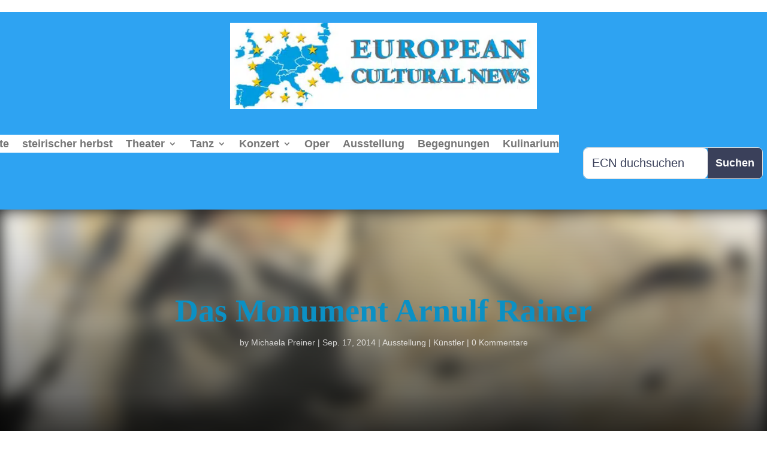

--- FILE ---
content_type: text/html; charset=UTF-8
request_url: https://european-cultural-news.com/das-monument-arnulf-rainer/9404/
body_size: 55258
content:
<!DOCTYPE html><html lang="de-DE" prefix="og: https://ogp.me/ns#"><head><script data-no-optimize="1">var litespeed_docref=sessionStorage.getItem("litespeed_docref");litespeed_docref&&(Object.defineProperty(document,"referrer",{get:function(){return litespeed_docref}}),sessionStorage.removeItem("litespeed_docref"));</script> <meta charset="UTF-8" /><meta http-equiv="X-UA-Compatible" content="IE=edge"><link rel="pingback" href="https://european-cultural-news.com/xmlrpc.php" /><!--[if lt IE 9]> <script src="https://european-cultural-news.com/wp-content/themes/Divi/js/html5.js" type="text/javascript"></script> <![endif]--> <script type="litespeed/javascript">document.documentElement.className='js'</script> <link rel="alternate" hreflang="de" href="https://european-cultural-news.com/das-monument-arnulf-rainer/9404/" /><link rel="alternate" hreflang="x-default" href="https://european-cultural-news.com/das-monument-arnulf-rainer/9404/" /> <script type="litespeed/javascript">window.koko_analytics={"url":"https:\/\/european-cultural-news.com\/wp-admin\/admin-ajax.php?action=koko_analytics_collect","site_url":"https:\/\/european-cultural-news.com","post_id":9404,"path":"\/das-monument-arnulf-rainer\/9404\/","method":"cookie","use_cookie":!0}</script> <title>Das Monument Arnulf Rainer &bull; European Cultural News</title><meta name="description" content="Ein Erneuerer, der sich in die Kunstgeschichte mit seiner Position unwiderruflich eingeschrieben hat, das ja, aber jemand, der auch heute noch imstande ist zu provozieren - und das meist mit mehreren Jahrzehnte alten Bildern - das nein."/><meta name="robots" content="follow, index, max-snippet:-1, max-video-preview:-1, max-image-preview:large"/><link rel="canonical" href="https://european-cultural-news.com/das-monument-arnulf-rainer/9404/" /><meta property="og:locale" content="de_DE" /><meta property="og:type" content="article" /><meta property="og:title" content="Das Monument Arnulf Rainer &bull; European Cultural News" /><meta property="og:description" content="Ein Erneuerer, der sich in die Kunstgeschichte mit seiner Position unwiderruflich eingeschrieben hat, das ja, aber jemand, der auch heute noch imstande ist zu provozieren - und das meist mit mehreren Jahrzehnte alten Bildern - das nein." /><meta property="og:url" content="https://european-cultural-news.com/das-monument-arnulf-rainer/9404/" /><meta property="og:site_name" content="European Cultural News" /><meta property="article:publisher" content="https://www.facebook.com/EuropeanCulturalNews" /><meta property="article:tag" content="Albertina" /><meta property="article:tag" content="Arnulf Rainer" /><meta property="article:tag" content="Ausstellung | Künstler" /><meta property="article:tag" content="Dieter Roth" /><meta property="article:tag" content="Wien" /><meta property="article:section" content="Ausstellung | Künstler" /><meta property="og:updated_time" content="2015-03-31T02:26:04+02:00" /><meta property="og:image" content="https://european-cultural-news.com/wp-content/uploads/2014/09/arnulf_rainer01jpg.jpeg" /><meta property="og:image:secure_url" content="https://european-cultural-news.com/wp-content/uploads/2014/09/arnulf_rainer01jpg.jpeg" /><meta property="og:image:width" content="900" /><meta property="og:image:height" content="588" /><meta property="og:image:alt" content="Arnulf Rainer Schlaf" /><meta property="og:image:type" content="image/jpeg" /><meta property="article:published_time" content="2014-09-17T20:44:56+02:00" /><meta property="article:modified_time" content="2015-03-31T02:26:04+02:00" /><meta name="twitter:card" content="summary_large_image" /><meta name="twitter:title" content="Das Monument Arnulf Rainer &bull; European Cultural News" /><meta name="twitter:description" content="Ein Erneuerer, der sich in die Kunstgeschichte mit seiner Position unwiderruflich eingeschrieben hat, das ja, aber jemand, der auch heute noch imstande ist zu provozieren - und das meist mit mehreren Jahrzehnte alten Bildern - das nein." /><meta name="twitter:image" content="https://european-cultural-news.com/wp-content/uploads/2014/09/arnulf_rainer01jpg.jpeg" /><meta name="twitter:label1" content="Verfasst von" /><meta name="twitter:data1" content="Michaela Preiner" /><meta name="twitter:label2" content="Lesedauer" /><meta name="twitter:data2" content="6 Minuten" /> <script type="application/ld+json" class="rank-math-schema-pro">{"@context":"https://schema.org","@graph":[{"@type":["Person","Organization"],"@id":"https://european-cultural-news.com/#person","name":"European Cultural News","sameAs":["https://www.facebook.com/EuropeanCulturalNews"]},{"@type":"WebSite","@id":"https://european-cultural-news.com/#website","url":"https://european-cultural-news.com","name":"European Cultural News","publisher":{"@id":"https://european-cultural-news.com/#person"},"inLanguage":"de"},{"@type":"ImageObject","@id":"https://european-cultural-news.com/wp-content/uploads/2014/09/arnulf_rainer01jpg.jpeg","url":"https://european-cultural-news.com/wp-content/uploads/2014/09/arnulf_rainer01jpg.jpeg","width":"900","height":"588","caption":"Arnulf Rainer Schlaf","inLanguage":"de"},{"@type":"WebPage","@id":"https://european-cultural-news.com/das-monument-arnulf-rainer/9404/#webpage","url":"https://european-cultural-news.com/das-monument-arnulf-rainer/9404/","name":"Das Monument Arnulf Rainer &bull; European Cultural News","datePublished":"2014-09-17T20:44:56+02:00","dateModified":"2015-03-31T02:26:04+02:00","isPartOf":{"@id":"https://european-cultural-news.com/#website"},"primaryImageOfPage":{"@id":"https://european-cultural-news.com/wp-content/uploads/2014/09/arnulf_rainer01jpg.jpeg"},"inLanguage":"de"},{"@type":"Person","@id":"https://european-cultural-news.com/das-monument-arnulf-rainer/9404/#author","name":"Michaela Preiner","image":{"@type":"ImageObject","@id":"https://european-cultural-news.com/wp-content/litespeed/avatar/1bacf96591205e7eddb20e6ebf2747d2.jpg?ver=1769017585","url":"https://european-cultural-news.com/wp-content/litespeed/avatar/1bacf96591205e7eddb20e6ebf2747d2.jpg?ver=1769017585","caption":"Michaela Preiner","inLanguage":"de"}},{"@type":"NewsArticle","headline":"Das Monument Arnulf Rainer &bull; European Cultural News","datePublished":"2014-09-17T20:44:56+02:00","dateModified":"2015-03-31T02:26:04+02:00","articleSection":"Ausstellung | K\u00fcnstler","author":{"@id":"https://european-cultural-news.com/das-monument-arnulf-rainer/9404/#author","name":"Michaela Preiner"},"publisher":{"@id":"https://european-cultural-news.com/#person"},"description":"Ein Erneuerer, der sich in die Kunstgeschichte mit seiner Position unwiderruflich eingeschrieben hat, das ja, aber jemand, der auch heute noch imstande ist zu provozieren - und das meist mit mehreren Jahrzehnte alten Bildern - das nein.","copyrightYear":"2015","copyrightHolder":{"@id":"https://european-cultural-news.com/#person"},"name":"Das Monument Arnulf Rainer &bull; European Cultural News","@id":"https://european-cultural-news.com/das-monument-arnulf-rainer/9404/#richSnippet","isPartOf":{"@id":"https://european-cultural-news.com/das-monument-arnulf-rainer/9404/#webpage"},"image":{"@id":"https://european-cultural-news.com/wp-content/uploads/2014/09/arnulf_rainer01jpg.jpeg"},"inLanguage":"de","mainEntityOfPage":{"@id":"https://european-cultural-news.com/das-monument-arnulf-rainer/9404/#webpage"}}]}</script> <link rel='dns-prefetch' href='//stats.wp.com' /><link rel='dns-prefetch' href='//v0.wordpress.com' /><link rel="alternate" type="application/rss+xml" title="European Cultural News &raquo; Feed" href="https://european-cultural-news.com/feed/" /><link rel="alternate" type="application/rss+xml" title="European Cultural News &raquo; Kommentar-Feed" href="https://european-cultural-news.com/comments/feed/" /><link rel="alternate" type="application/rss+xml" title="European Cultural News &raquo; Das Monument Arnulf Rainer-Kommentar-Feed" href="https://european-cultural-news.com/das-monument-arnulf-rainer/9404/feed/" /><link rel="alternate" title="oEmbed (JSON)" type="application/json+oembed" href="https://european-cultural-news.com/wp-json/oembed/1.0/embed?url=https%3A%2F%2Feuropean-cultural-news.com%2Fdas-monument-arnulf-rainer%2F9404%2F" /><link rel="alternate" title="oEmbed (XML)" type="text/xml+oembed" href="https://european-cultural-news.com/wp-json/oembed/1.0/embed?url=https%3A%2F%2Feuropean-cultural-news.com%2Fdas-monument-arnulf-rainer%2F9404%2F&#038;format=xml" /><meta content="European Cultural News v.1.1" name="generator"/><style id="litespeed-ccss">ul{box-sizing:border-box}:root{--wp--preset--font-size--normal:16px;--wp--preset--font-size--huge:42px}.screen-reader-text{clip:rect(1px,1px,1px,1px);word-wrap:normal!important;border:0;-webkit-clip-path:inset(50%);clip-path:inset(50%);height:1px;margin:-1px;overflow:hidden;padding:0;position:absolute;width:1px}body{--wp--preset--color--black:#000;--wp--preset--color--cyan-bluish-gray:#abb8c3;--wp--preset--color--white:#fff;--wp--preset--color--pale-pink:#f78da7;--wp--preset--color--vivid-red:#cf2e2e;--wp--preset--color--luminous-vivid-orange:#ff6900;--wp--preset--color--luminous-vivid-amber:#fcb900;--wp--preset--color--light-green-cyan:#7bdcb5;--wp--preset--color--vivid-green-cyan:#00d084;--wp--preset--color--pale-cyan-blue:#8ed1fc;--wp--preset--color--vivid-cyan-blue:#0693e3;--wp--preset--color--vivid-purple:#9b51e0;--wp--preset--gradient--vivid-cyan-blue-to-vivid-purple:linear-gradient(135deg,rgba(6,147,227,1) 0%,#9b51e0 100%);--wp--preset--gradient--light-green-cyan-to-vivid-green-cyan:linear-gradient(135deg,#7adcb4 0%,#00d082 100%);--wp--preset--gradient--luminous-vivid-amber-to-luminous-vivid-orange:linear-gradient(135deg,rgba(252,185,0,1) 0%,rgba(255,105,0,1) 100%);--wp--preset--gradient--luminous-vivid-orange-to-vivid-red:linear-gradient(135deg,rgba(255,105,0,1) 0%,#cf2e2e 100%);--wp--preset--gradient--very-light-gray-to-cyan-bluish-gray:linear-gradient(135deg,#eee 0%,#a9b8c3 100%);--wp--preset--gradient--cool-to-warm-spectrum:linear-gradient(135deg,#4aeadc 0%,#9778d1 20%,#cf2aba 40%,#ee2c82 60%,#fb6962 80%,#fef84c 100%);--wp--preset--gradient--blush-light-purple:linear-gradient(135deg,#ffceec 0%,#9896f0 100%);--wp--preset--gradient--blush-bordeaux:linear-gradient(135deg,#fecda5 0%,#fe2d2d 50%,#6b003e 100%);--wp--preset--gradient--luminous-dusk:linear-gradient(135deg,#ffcb70 0%,#c751c0 50%,#4158d0 100%);--wp--preset--gradient--pale-ocean:linear-gradient(135deg,#fff5cb 0%,#b6e3d4 50%,#33a7b5 100%);--wp--preset--gradient--electric-grass:linear-gradient(135deg,#caf880 0%,#71ce7e 100%);--wp--preset--gradient--midnight:linear-gradient(135deg,#020381 0%,#2874fc 100%);--wp--preset--font-size--small:13px;--wp--preset--font-size--medium:20px;--wp--preset--font-size--large:36px;--wp--preset--font-size--x-large:42px;--wp--preset--spacing--20:.44rem;--wp--preset--spacing--30:.67rem;--wp--preset--spacing--40:1rem;--wp--preset--spacing--50:1.5rem;--wp--preset--spacing--60:2.25rem;--wp--preset--spacing--70:3.38rem;--wp--preset--spacing--80:5.06rem;--wp--preset--shadow--natural:6px 6px 9px rgba(0,0,0,.2);--wp--preset--shadow--deep:12px 12px 50px rgba(0,0,0,.4);--wp--preset--shadow--sharp:6px 6px 0px rgba(0,0,0,.2);--wp--preset--shadow--outlined:6px 6px 0px -3px rgba(255,255,255,1),6px 6px rgba(0,0,0,1);--wp--preset--shadow--crisp:6px 6px 0px rgba(0,0,0,1)}body{margin:0;--wp--style--global--content-size:823px;--wp--style--global--wide-size:1080px}body{padding-top:0;padding-right:0;padding-bottom:0;padding-left:0}.et_monarch .et_social_networks span,.et_monarch .et_social_pinterest_window h3{font-family:'Open Sans',helvetica,arial,sans-serif;line-height:1em;text-transform:none;font-weight:400;margin:0;padding:0;border:0;outline:0;font-size:100%;vertical-align:baseline;background-image:none;-webkit-box-sizing:content-box;-moz-box-sizing:content-box;box-sizing:content-box;-webkit-transform:translate3d(0,0,0);transform:translate3d(0,0,0);-moz-transform:translate3d(0,0,0);-o-transform:translate3d(0,0,0);-webkit-font-smoothing:antialiased;-moz-osx-font-smoothing:grayscale}.et_monarch .et_social_pinterest_window h3{font-family:'Open Sans',helvetica,arial,sans-serif;font-size:26px;line-height:1.1em;color:#333;font-weight:400;letter-spacing:.5px;-webkit-font-smoothing:antialiased;-moz-osx-font-smoothing:grayscale}.et_monarch .et_social_networks span.et_social_overlay{height:100%;width:100%;background-color:rgba(0,0,0,.1);bottom:0;left:0;z-index:1;position:absolute}.et_monarch .et_social_networks span{position:relative;z-index:2}.et_social_open_all span.et_social_overlay{margin:0!important}.et_monarch .et_social_left .et_social_overlay{background-color:rgba(0,0,0,.1);margin:0 0 0 40px}.et_monarch .et_social_circle .et_social_overlay{display:none}.et_monarch .et_social_close:after{font-family:'etmonarch';speak:none;font-style:normal;font-weight:400;font-variant:normal;text-transform:none;font-size:16px}.et_monarch span.et_social_close{position:absolute;right:10px;top:0;line-height:40px}.et_monarch span.et_social_close:after{content:"\e60C";color:#ccc}.et_monarch .et_social_pin_images_outer{display:none;z-index:9999999999;position:absolute}.et_monarch .et_social_pin_images_outer:after{content:"";background-color:rgba(0,0,0,.6);top:0;left:0;width:100%;height:100%;position:fixed;z-index:999999}.et_monarch .et_social_pinterest_window{background:#fff;position:fixed;top:20%;left:50%;padding:20px;width:500px;height:400px;z-index:9999999;margin-left:-250px;-webkit-border-radius:7px;-moz-border-radius:7px;border-radius:7px}.et_monarch .et_social_pin_images{overflow:auto;max-height:370px;z-index:999;position:relative}@media only screen and (max-width:767px){.et_monarch .et_social_pinterest_window{height:80%;width:80%;top:10px;margin-left:0;z-index:99999999;left:6%}.et_monarch .et_social_pin_images{max-height:90%}}a,body,div,form,h1,h2,h3,html,img,label,li,p,span,ul{margin:0;padding:0;border:0;outline:0;font-size:100%;-ms-text-size-adjust:100%;-webkit-text-size-adjust:100%;vertical-align:baseline;background:0 0}body{line-height:1}ul{list-style:none}:focus{outline:0}header,nav{display:block}body{font-family:Open Sans,Arial,sans-serif;font-size:14px;color:#666;background-color:#fff;line-height:1.7em;font-weight:500;-webkit-font-smoothing:antialiased;-moz-osx-font-smoothing:grayscale}body.et_cover_background{background-size:cover!important;background-position:top!important;background-repeat:no-repeat!important;background-attachment:fixed}a{color:#2ea3f2}a{text-decoration:none}p{padding-bottom:1em}p:not(.has-background):last-of-type{padding-bottom:0}h1,h2,h3{color:#333;padding-bottom:10px;line-height:1em;font-weight:500}h1{font-size:30px}h2{font-size:26px}h3{font-size:22px}input{-webkit-appearance:none}input[type=text]{background-color:#fff;border:1px solid #bbb;padding:2px;color:#4e4e4e}input[type=text]{margin:0}button,input{font-family:inherit}img{max-width:100%;height:auto}#main-content{background-color:#fff}.et-l--header ul{list-style-type:disc;padding:0 0 23px 1em;line-height:26px}.wp-caption img{margin:0;padding:0;border:0}@media (max-width:980px){#page-container{padding-top:80px}.et-tb-has-header #page-container{padding-top:0!important}}*{-webkit-box-sizing:border-box;box-sizing:border-box}.mobile_menu_bar:before{font-family:ETmodules!important;speak:none;font-style:normal;font-weight:400;-webkit-font-feature-settings:normal;font-feature-settings:normal;font-variant:normal;text-transform:none;line-height:1;-webkit-font-smoothing:antialiased;-moz-osx-font-smoothing:grayscale;text-shadow:0 0;direction:ltr}.et-pb-icon{content:attr(data-icon)}.et-pb-icon{font-family:ETmodules;speak:none;font-weight:400;-webkit-font-feature-settings:normal;font-feature-settings:normal;font-variant:normal;text-transform:none;line-height:1;-webkit-font-smoothing:antialiased;font-size:96px;font-style:normal;display:inline-block;-webkit-box-sizing:border-box;box-sizing:border-box;direction:ltr}.et_pb_bg_layout_dark,.et_pb_bg_layout_dark h1{color:#fff!important}.et_pb_module.et_pb_text_align_left{text-align:left}.clearfix:after{visibility:hidden;display:block;font-size:0;content:" ";clear:both;height:0}.et_builder_inner_content{position:relative;z-index:1}header .et_builder_inner_content{z-index:2}.et_pb_css_mix_blend_mode_passthrough{mix-blend-mode:unset!important}.et_pb_module,.et_pb_with_background{position:relative;background-size:cover;background-position:50%;background-repeat:no-repeat}.screen-reader-text{border:0;clip:rect(1px,1px,1px,1px);-webkit-clip-path:inset(50%);clip-path:inset(50%);height:1px;margin:-1px;overflow:hidden;padding:0;position:absolute!important;width:1px;word-wrap:normal!important}header.et-l.et-l--header:after{clear:both;display:block;content:""}.et_pb_module{-webkit-animation-timing-function:linear;animation-timing-function:linear;-webkit-animation-duration:.2s;animation-duration:.2s}@media (min-width:981px){.et_pb_section div.et_pb_row .et_pb_column .et_pb_module:last-child{margin-bottom:0}}@media (max-width:980px){.et_pb_column .et_pb_module{margin-bottom:30px}.et_pb_row .et_pb_column .et_pb_module:last-child{margin-bottom:0}}@media (max-width:767px){.et_pb_module.et_pb_text_align_center-phone{text-align:center}}@media (min-width:981px){.et_pb_gutters3 .et_pb_column{margin-right:5.5%}.et_pb_gutters3 .et_pb_column_3_4{width:73.625%}.et_pb_gutters3 .et_pb_column_3_4 .et_pb_module{margin-bottom:3.735%}.et_pb_gutters3 .et_pb_column_2_3{width:64.833%}.et_pb_gutters3 .et_pb_column_2_3 .et_pb_module{margin-bottom:4.242%}.et_pb_gutters3 .et_pb_column_1_3{width:29.6667%}.et_pb_gutters3 .et_pb_column_1_4{width:20.875%}.et_pb_gutters3 .et_pb_column_1_4 .et_pb_module{margin-bottom:13.174%}}@media (min-width:981px){.et_pb_gutters1 .et_pb_column,.et_pb_gutters1.et_pb_row .et_pb_column{margin-right:0}.et_pb_gutters1 .et_pb_column_3_4,.et_pb_gutters1.et_pb_row .et_pb_column_3_4{width:75%}.et_pb_gutters1 .et_pb_column_3_4 .et_pb_module,.et_pb_gutters1.et_pb_row .et_pb_column_3_4 .et_pb_module{margin-bottom:0}.et_pb_gutters1 .et_pb_column_1_4,.et_pb_gutters1.et_pb_row .et_pb_column_1_4{width:25%}.et_pb_gutters1 .et_pb_column_1_4 .et_pb_module,.et_pb_gutters1.et_pb_row .et_pb_column_1_4 .et_pb_module{margin-bottom:0}}@media (max-width:980px){.et_pb_gutters1 .et_pb_column,.et_pb_gutters1 .et_pb_column .et_pb_module,.et_pb_gutters1.et_pb_row .et_pb_column,.et_pb_gutters1.et_pb_row .et_pb_column .et_pb_module{margin-bottom:0}}@media (max-width:767px){.et_pb_gutters1 .et_pb_column,.et_pb_gutters1 .et_pb_column .et_pb_module,.et_pb_gutters1.et_pb_row .et_pb_column,.et_pb_gutters1.et_pb_row .et_pb_column .et_pb_module{margin-bottom:0}}@media (max-width:479px){.et_pb_gutters1 .et_pb_column,.et_pb_gutters1.et_pb_row .et_pb_column{margin:0!important}.et_pb_gutters1 .et_pb_column .et_pb_module,.et_pb_gutters1.et_pb_row .et_pb_column .et_pb_module{margin-bottom:0}}.et-social-icon span{display:none}.et_pb_scroll_top.et-pb-icon{text-align:center;background:rgba(0,0,0,.4);text-decoration:none;position:fixed;z-index:99999;bottom:125px;right:0;-webkit-border-top-left-radius:5px;-webkit-border-bottom-left-radius:5px;-moz-border-radius-topleft:5px;-moz-border-radius-bottomleft:5px;border-top-left-radius:5px;border-bottom-left-radius:5px;display:none;font-size:30px;padding:5px;color:#fff}.et_pb_scroll_top:before{content:'2'}.et_pb_section{position:relative;background-color:#fff;background-position:50%;background-size:100%;background-size:cover}.et_pb_fullwidth_section{padding:0}.et_pb_fullwidth_section>.et_pb_module:not(.et_pb_post_content):not(.et_pb_fullwidth_post_content) .et_pb_row{padding:0!important}@media (min-width:981px){.et_pb_section{padding:4% 0}.et_pb_fullwidth_section{padding:0}}@media (max-width:980px){.et_pb_section{padding:50px 0}.et_pb_fullwidth_section{padding:0}}.et_pb_row{width:80%;max-width:1080px;margin:auto;position:relative}.et_pb_row:after{content:"";display:block;clear:both;visibility:hidden;line-height:0;height:0;width:0}.et_pb_column{float:left;background-size:cover;background-position:50%;position:relative;z-index:2;min-height:1px}.et_pb_column--with-menu{z-index:3}.et_pb_column.et_pb_column_empty{min-height:1px}.et_pb_row .et_pb_column.et-last-child,.et_pb_row .et_pb_column:last-child{margin-right:0!important}.et_pb_column,.et_pb_row{background-size:cover;background-position:50%;background-repeat:no-repeat}@media (min-width:981px){.et_pb_row{padding:2% 0}.et_pb_row .et_pb_column.et-last-child,.et_pb_row .et_pb_column:last-child{margin-right:0!important}.et_pb_row.et_pb_equal_columns{display:-webkit-box;display:-ms-flexbox;display:flex}.et_pb_row.et_pb_equal_columns>.et_pb_column{-webkit-box-ordinal-group:2;-ms-flex-order:1;order:1}}@media (max-width:980px){.et_pb_row{max-width:1080px}.et_pb_row{padding:30px 0}.et_pb_column{width:100%;margin-bottom:30px}.et_pb_row .et_pb_column.et-last-child,.et_pb_row .et_pb_column:last-child{margin-bottom:0}.et_pb_column.et_pb_column_empty{display:none}}@media (max-width:479px){.et_pb_row .et_pb_column.et_pb_column_1_4{width:100%;margin:0 0 30px}.et_pb_row .et_pb_column.et_pb_column_1_4.et-last-child,.et_pb_row .et_pb_column.et_pb_column_1_4:last-child{margin-bottom:0}.et_pb_column{width:100%!important}}.et-menu li{display:inline-block;font-size:14px;padding-right:22px}.et-menu>li:last-child{padding-right:0}.et-menu a{color:rgba(0,0,0,.6);text-decoration:none;display:block;position:relative}.et-menu li>a{padding-bottom:29px;word-wrap:break-word}button.et_pb_menu__icon{display:-webkit-box;display:-ms-flexbox;display:flex;-webkit-box-align:center;-ms-flex-align:center;align-items:center;padding:0;margin:0 11px;font-size:17px;line-height:normal;background:0 0;border:0;-webkit-box-orient:horizontal;-webkit-box-direction:reverse;-ms-flex-direction:row-reverse;flex-direction:row-reverse}button.et_pb_menu__icon:after{font-family:ETmodules}.et_pb_menu__wrap .mobile_menu_bar{-webkit-transform:translateY(3%);transform:translateY(3%)}.et_pb_menu__wrap .mobile_menu_bar:before{top:0}.et_pb_menu__logo{overflow:hidden}.et_pb_menu__logo img{display:block}.et_pb_menu__search-button:after{content:"U"}@media (max-width:980px){.et-menu{display:none}.et_mobile_nav_menu{display:block;margin-top:-1px}}.et_pb_fullwidth_section .et_pb_fullwidth_menu{position:relative}.et_pb_fullwidth_menu .et-menu-nav,.et_pb_fullwidth_menu .et-menu-nav>ul{float:none}.et_pb_fullwidth_menu .et-menu-nav>ul{padding:0!important;line-height:1.7em}.et_pb_fullwidth_menu .et_pb_menu__wrap{-webkit-box-flex:1;-ms-flex:1 1 auto;flex:1 1 auto;display:-webkit-box;display:-ms-flexbox;display:flex;-webkit-box-pack:start;-ms-flex-pack:start;justify-content:flex-start;-webkit-box-align:stretch;-ms-flex-align:stretch;align-items:stretch;-ms-flex-wrap:wrap;flex-wrap:wrap;opacity:1}.et_pb_fullwidth_menu .et_pb_menu__menu{-webkit-box-flex:0;-ms-flex:0 1 auto;flex:0 1 auto;-webkit-box-pack:start;-ms-flex-pack:start;justify-content:flex-start}.et_pb_fullwidth_menu .et_pb_menu__menu,.et_pb_fullwidth_menu .et_pb_menu__menu>nav,.et_pb_fullwidth_menu .et_pb_menu__menu>nav>ul{display:-webkit-box;display:-ms-flexbox;display:flex;-webkit-box-align:stretch;-ms-flex-align:stretch;align-items:stretch}.et_pb_fullwidth_menu .et_pb_menu__menu>nav>ul{-ms-flex-wrap:wrap;flex-wrap:wrap;-webkit-box-pack:start;-ms-flex-pack:start;justify-content:flex-start}.et_pb_fullwidth_menu .et_pb_menu__menu>nav>ul>li{position:relative;display:-webkit-box;display:-ms-flexbox;display:flex;-webkit-box-align:stretch;-ms-flex-align:stretch;align-items:stretch;margin:0}.et_pb_fullwidth_menu--without-logo .et_pb_menu__menu>nav>ul{padding:0!important}.et_pb_fullwidth_menu--without-logo .et_pb_menu__menu>nav>ul>li{margin-top:8px}.et_pb_fullwidth_menu--without-logo .et_pb_menu__menu>nav>ul>li>a{padding-bottom:8px}.et_pb_fullwidth_menu .et_pb_menu__icon{-webkit-box-flex:0;-ms-flex:0 0 auto;flex:0 0 auto}.et_pb_fullwidth_menu .et-menu{margin-left:-11px;margin-right:-11px}.et_pb_fullwidth_menu .et-menu>li{padding-left:11px;padding-right:11px}.et_pb_fullwidth_menu--style-left_aligned .et_pb_row{display:-webkit-box;display:-ms-flexbox;display:flex;-webkit-box-align:stretch;-ms-flex-align:stretch;align-items:stretch}.et_pb_fullwidth_menu .et_pb_menu__search-container{position:absolute;display:-webkit-box;display:-ms-flexbox;display:flex;-webkit-box-pack:stretch;-ms-flex-pack:stretch;justify-content:stretch;-ms-flex-line-pack:stretch;align-content:stretch;left:0;bottom:0;width:100%;height:100%;opacity:0;z-index:999}.et_pb_fullwidth_menu .et_pb_menu__search-container--disabled{display:none}.et_pb_fullwidth_menu .et_pb_menu__search{-webkit-box-flex:1;-ms-flex:1 1 auto;flex:1 1 auto;display:-webkit-box;display:-ms-flexbox;display:flex;-webkit-box-pack:stretch;-ms-flex-pack:stretch;justify-content:stretch;-webkit-box-align:center;-ms-flex-align:center;align-items:center}.et_pb_fullwidth_menu .et_pb_menu__search-form{-webkit-box-flex:1;-ms-flex:1 1 auto;flex:1 1 auto}.et_pb_fullwidth_menu .et_pb_menu__search-input{border:0;width:100%;color:#333;background:0 0}.et_pb_fullwidth_menu .et_pb_menu__close-search-button{-webkit-box-flex:0;-ms-flex:0 0 auto;flex:0 0 auto}.et_pb_fullwidth_menu .et_pb_menu__close-search-button:after{content:"M";font-size:1.7em}.et_pb_fullwidth_menu--without-logo .et_pb_menu__menu>nav>ul{padding:28px 0 0!important}.et_pb_fullwidth_menu--without-logo .et_pb_menu__menu>nav>ul>li{margin-top:5px}.et_pb_fullwidth_menu--without-logo .et_pb_menu__menu>nav>ul>li>a{display:-webkit-box;display:-ms-flexbox;display:flex;-webkit-box-align:center;-ms-flex-align:center;align-items:center;padding-bottom:29px;white-space:nowrap}@media (min-width:981px){.et_pb_fullwidth_menu.et_pb_fullwidth_menu_fullwidth .et_pb_row{width:100%;max-width:100%;padding:0 30px!important}}@media (max-width:980px){.et_pb_fullwidth_menu--style-left_aligned .et_pb_row{-webkit-box-align:center;-ms-flex-align:center;align-items:center}.et_pb_fullwidth_menu--style-left_aligned .et_pb_menu__wrap{-webkit-box-pack:end;-ms-flex-pack:end;justify-content:flex-end}.et_pb_fullwidth_menu .et_pb_row{min-height:81px}.et_pb_fullwidth_menu .et_pb_menu__menu{display:none}.et_pb_fullwidth_menu .et_mobile_nav_menu{float:none;margin:0 6px;display:-webkit-box;display:-ms-flexbox;display:flex;-webkit-box-align:center;-ms-flex-align:center;align-items:center}}.nav li li{padding:0 20px;margin:0}.et-menu li li a{padding:6px 20px;width:200px}.nav li{position:relative;line-height:1em}.nav li li{position:relative;line-height:2em}.nav li ul{position:absolute;padding:20px 0;z-index:9999;width:240px;background:#fff;visibility:hidden;opacity:0;border-top:3px solid #2ea3f2;box-shadow:0 2px 5px rgba(0,0,0,.1);-moz-box-shadow:0 2px 5px rgba(0,0,0,.1);-webkit-box-shadow:0 2px 5px rgba(0,0,0,.1);-webkit-transform:translateZ(0);text-align:left}.nav li li a{font-size:14px}.et-menu .menu-item-has-children>a:first-child:after{font-family:ETmodules;content:"3";font-size:16px;position:absolute;right:0;top:0;font-weight:800}.et-menu .menu-item-has-children>a:first-child{padding-right:20px}.et_mobile_nav_menu{float:right;display:none}.mobile_menu_bar{position:relative;display:block;line-height:0}.mobile_menu_bar:before{content:"a";font-size:32px;position:relative;left:0;top:0}.et_pb_module .mobile_menu_bar:before{top:2px}.et_pb_text{word-wrap:break-word}.et_pb_text>:last-child{padding-bottom:0}.et_pb_text_inner{position:relative}.et_pb_menu .et-menu-nav,.et_pb_menu .et-menu-nav>ul{float:none}.et_pb_menu .et-menu-nav>ul{padding:0!important;line-height:1.7em}.et_pb_menu .et-menu-nav>ul ul{padding:20px 0;text-align:left}.et_pb_menu_inner_container{position:relative}.et_pb_menu .et_pb_menu__wrap{-webkit-box-flex:1;-ms-flex:1 1 auto;flex:1 1 auto;display:-webkit-box;display:-ms-flexbox;display:flex;-webkit-box-pack:start;-ms-flex-pack:start;justify-content:flex-start;-webkit-box-align:stretch;-ms-flex-align:stretch;align-items:stretch;-ms-flex-wrap:wrap;flex-wrap:wrap;opacity:1}.et_pb_menu .et_pb_menu__menu{-webkit-box-flex:0;-ms-flex:0 1 auto;flex:0 1 auto;-webkit-box-pack:start;-ms-flex-pack:start;justify-content:flex-start}.et_pb_menu .et_pb_menu__menu,.et_pb_menu .et_pb_menu__menu>nav,.et_pb_menu .et_pb_menu__menu>nav>ul{display:-webkit-box;display:-ms-flexbox;display:flex;-webkit-box-align:stretch;-ms-flex-align:stretch;align-items:stretch}.et_pb_menu .et_pb_menu__menu>nav>ul{-ms-flex-wrap:wrap;flex-wrap:wrap;-webkit-box-pack:start;-ms-flex-pack:start;justify-content:flex-start}.et_pb_menu .et_pb_menu__menu>nav>ul>li{position:relative;display:-webkit-box;display:-ms-flexbox;display:flex;-webkit-box-align:stretch;-ms-flex-align:stretch;align-items:stretch;margin:0}.et_pb_menu .et_pb_menu__menu>nav>ul>li>ul{top:calc(100% - 1px);left:0}.et_pb_menu--with-logo .et_pb_menu__menu>nav>ul>li>a{display:-webkit-box;display:-ms-flexbox;display:flex;-webkit-box-align:center;-ms-flex-align:center;align-items:center;padding:31px 0;white-space:nowrap}.et_pb_menu--with-logo .et_pb_menu__menu>nav>ul>li>a:after{top:50%!important;-webkit-transform:translateY(-50%);transform:translateY(-50%)}.et_pb_menu .et-menu{margin-left:-11px;margin-right:-11px}.et_pb_menu .et-menu>li{padding-left:11px;padding-right:11px}.et_pb_menu--style-centered .et_pb_menu__logo-wrap{display:-webkit-box;display:-ms-flexbox;display:flex;-webkit-box-orient:vertical;-webkit-box-direction:normal;-ms-flex-direction:column;flex-direction:column;-webkit-box-align:center;-ms-flex-align:center;align-items:center}.et_pb_menu--style-centered .et_pb_menu__logo-wrap,.et_pb_menu--style-centered .et_pb_menu__logo img{margin:0 auto}.et_pb_menu--style-centered .et_pb_menu__menu>nav>ul,.et_pb_menu--style-centered .et_pb_menu__wrap{-webkit-box-pack:center;-ms-flex-pack:center;justify-content:center}@media (max-width:980px){.et_pb_menu .et_pb_menu__menu{display:none}.et_pb_menu .et_mobile_nav_menu{float:none;margin:0 6px;display:-webkit-box;display:-ms-flexbox;display:flex;-webkit-box-align:center;-ms-flex-align:center;align-items:center}}.et_pb_search .screen-reader-text{display:none}.et_pb_search{border:1px solid #ddd;border-radius:3px;overflow:hidden}.et_pb_search input.et_pb_s,.et_pb_search input.et_pb_searchsubmit{padding:.715em;margin:0;font-size:14px;line-height:normal!important;border:none;color:#666}.et_pb_search input.et_pb_s::-webkit-input-placeholder{color:#666}.et_pb_search input.et_pb_s::-moz-placeholder{color:#666}.et_pb_search input.et_pb_s:-ms-input-placeholder{color:#666}.et_pb_search input.et_pb_s{-webkit-appearance:none;background:0 0;display:inline-block;padding-right:80px;-webkit-box-flex:1;-ms-flex:1;flex:1;min-width:0}.et_pb_search .et_pb_searchform{position:relative}.et_pb_search .et_pb_searchform>div{display:-webkit-box;display:-ms-flexbox;display:flex}.et_pb_search input.et_pb_searchsubmit{min-height:100%!important;background-color:#ddd}.et_pb_space{-webkit-box-sizing:content-box;box-sizing:content-box;height:23px}.et_pb_divider_hidden{margin-bottom:0!important}.et_pb_divider_internal{display:inline-block;width:100%}.et_pb_space:after{content:"";display:table}.et_pb_title_container h1{font-size:26px}.et_pb_title_container{display:block;max-width:100%;word-wrap:break-word;z-index:98;position:relative}@media (max-width:767px){.et_pb_title_container h1{font-size:18px}}button::-moz-focus-inner{padding:0;border:0}@media screen and (max-width:480px){.screen-reader-text{display:none}}.screen-reader-text{display:none}body{font-family:'PT Sans',sans-serif}h1,h2,h3{font-family:'PT Serif',sans-serif}:root{--swiper-theme-color:#007aff}.jp-carousel-overlay .swiper-container{list-style:none;margin-left:auto;margin-right:auto;overflow:hidden;padding:0;position:relative;z-index:1}.jp-carousel-overlay .swiper-wrapper{box-sizing:content-box;display:flex;height:100%;position:relative;width:100%;z-index:1}.jp-carousel-overlay .swiper-wrapper{transform:translateZ(0)}:root{--swiper-navigation-size:44px}.jp-carousel-overlay .swiper-button-next,.jp-carousel-overlay .swiper-button-prev{align-items:center;color:var(--swiper-navigation-color,var(--swiper-theme-color));display:flex;height:var(--swiper-navigation-size);justify-content:center;margin-top:calc(0px - var(--swiper-navigation-size)/2);position:absolute;top:50%;width:calc(var(--swiper-navigation-size)/44*27);z-index:10}.jp-carousel-overlay .swiper-button-next:after,.jp-carousel-overlay .swiper-button-prev:after{font-family:swiper-icons;font-size:var(--swiper-navigation-size);font-variant:normal;letter-spacing:0;line-height:1;text-transform:none!important;text-transform:none}.jp-carousel-overlay .swiper-button-prev{left:10px;right:auto}.jp-carousel-overlay .swiper-button-prev:after{content:"prev"}.jp-carousel-overlay .swiper-button-next{left:auto;right:10px}.jp-carousel-overlay .swiper-button-next:after{content:"next"}.jp-carousel-overlay .swiper-pagination{position:absolute;text-align:center;transform:translateZ(0);z-index:10}:root{--jp-carousel-primary-color:#fff;--jp-carousel-primary-subtle-color:#999;--jp-carousel-bg-color:#000;--jp-carousel-bg-faded-color:#222;--jp-carousel-border-color:#3a3a3a}:root .jp-carousel-light{--jp-carousel-primary-color:#000;--jp-carousel-primary-subtle-color:#646970;--jp-carousel-bg-color:#fff;--jp-carousel-bg-faded-color:#fbfbfb;--jp-carousel-border-color:#dcdcde}.jp-carousel-overlay .swiper-button-next,.jp-carousel-overlay .swiper-button-prev{background-image:none}.jp-carousel-wrap *{line-height:inherit}.jp-carousel-wrap.swiper-container{height:auto;width:100vw}.jp-carousel-overlay .swiper-button-next,.jp-carousel-overlay .swiper-button-prev{background-image:none;height:auto;opacity:.5;padding:20px 40px;width:auto}.jp-carousel-overlay .swiper-button-next:after,.jp-carousel-overlay .swiper-button-prev:after{content:none}.jp-carousel-overlay .swiper-button-next svg,.jp-carousel-overlay .swiper-button-prev svg{background:var(--jp-carousel-bg-color);border-radius:4px;height:30px;width:28px}.jp-carousel-overlay{background:var(--jp-carousel-bg-color);bottom:0;direction:ltr;font-family:Helvetica Neue,sans-serif!important;left:0;overflow-x:hidden;overflow-y:auto;position:fixed;right:0;top:0;z-index:2147483647}.jp-carousel-overlay *{box-sizing:border-box}.jp-carousel-overlay h2:before,.jp-carousel-overlay h3:before{content:none;display:none}.jp-carousel-overlay .swiper-container .swiper-button-prev{left:0;right:auto}.jp-carousel-overlay .swiper-container .swiper-button-next{left:auto;right:0}.jp-carousel-container{display:grid;grid-template-rows:1fr 64px;height:100%}.jp-carousel-info{-webkit-font-smoothing:subpixel-antialiased!important;background-color:var(--jp-carousel-bg-color);display:flex;flex-direction:column;opacity:1;text-align:left!important;z-index:100}.jp-carousel-info-footer{align-items:center;display:flex;height:64px;justify-content:space-between;position:relative}.jp-carousel-info-extra,.jp-carousel-info-footer{background-color:var(--jp-carousel-bg-color);width:100vw}.jp-carousel-info-extra{border-top:1px solid var(--jp-carousel-bg-faded-color);display:none;padding:35px}.jp-carousel-title-and-caption{margin-bottom:15px}.jp-carousel-photo-info{left:0!important;width:100%!important}.jp-carousel-comments-wrapper{display:none;padding:0;width:100%!important}.jp-carousel-close-hint{color:var(--jp-carousel-primary-color);height:45px;letter-spacing:0!important;padding:10px;position:fixed;right:30px;text-align:right;top:20px;width:45px;z-index:15}.jp-carousel-close-hint svg{background:var(--jp-carousel-bg-color);border-radius:4px;padding:3px 2px}.jp-carousel-pagination-container{flex:1;margin:0 15px 0 35px}.jp-carousel-pagination,.jp-swiper-pagination{color:var(--jp-carousel-primary-color);display:none;font-size:15px;font-weight:400;position:static!important;white-space:nowrap}.jp-carousel-pagination-container .swiper-pagination{line-height:8px;text-align:left}.jp-carousel-pagination{padding-left:5px}.jp-carousel-info-footer .jp-carousel-photo-title-container{flex-basis:50vw;flex:4;justify-content:center;margin:0;overflow:hidden}.jp-carousel-photo-caption,.jp-carousel-photo-title{background:none!important;border:none!important;color:var(--jp-carousel-primary-color);display:inline-block;font:normal 20px/1.3em Helvetica Neue,sans-serif;letter-spacing:0!important;line-height:normal;margin:0 0 10px;overflow:hidden;padding:0;text-shadow:none!important;text-transform:none!important}.jp-carousel-info-footer .jp-carousel-photo-caption{color:var(--jp-carousel-primary-subtle-color);font-size:15px;margin:0;text-align:center;text-overflow:ellipsis;white-space:nowrap}.jp-carousel-photo-title{font-size:32px;margin-bottom:2px}.jp-carousel-photo-description{color:var(--jp-carousel-primary-subtle-color);font-size:16px;margin:25px 0;overflow:hidden;overflow-wrap:break-word;width:100%}.jp-carousel-caption{font-size:14px;font-weight:400;margin:0}.jp-carousel-image-meta{color:var(--jp-carousel-primary-color);display:none;font-size:13px;font:12px/1.4 Helvetica Neue,sans-serif!important;width:100%}.jp-carousel-image-meta ul{list-style:none!important;margin:0!important;padding:0!important}a.jp-carousel-image-download{clear:both;color:var(--jp-carousel-primary-subtle-color);display:inline-block;font-size:14px;font-weight:400;line-height:1;text-decoration:none}a.jp-carousel-image-download svg{display:inline-block;margin:0 3px;padding-bottom:2px;vertical-align:middle}#jp-carousel-loading-overlay{bottom:0;display:none;left:0;position:fixed;right:0;top:0}#jp-carousel-loading-wrapper{align-items:center;display:flex;height:100vh;justify-content:center;width:100vw}#jp-carousel-library-loading,#jp-carousel-library-loading:after{border-radius:50%;height:40px;width:40px}#jp-carousel-library-loading{animation:load8 1.1s linear infinite;border:8px solid hsla(0,0%,100%,.2);border-left:8px solid var(--jp-carousel-primary-color);float:left;font-size:10px;margin:22px 0 0 10px;position:relative;text-indent:-9999em;transform:translateZ(0)}@keyframes load8{0%{transform:rotate(0deg)}to{transform:rotate(1turn)}}.jp-carousel-info-content-wrapper{margin:auto;max-width:800px}.jp-carousel-photo-icons-container{display:block;flex:1;margin:0 20px 0 30px;text-align:right;white-space:nowrap}.jp-carousel-icon-btn{background:0 0;border:none;display:inline-block;height:64px;padding:16px;text-decoration:none}.jp-carousel-icon{border:none;border-radius:4px;display:inline-block;font-style:normal;font-weight:400;line-height:0;padding:4px 3px 3px;width:31px}.jp-carousel-icon svg{display:inline-block}.jp-carousel-overlay rect{fill:var(--jp-carousel-primary-color)}@media only screen and (max-width:760px){.jp-carousel-overlay .swiper-container .swiper-button-next,.jp-carousel-overlay .swiper-container .swiper-button-prev{display:none!important}.jp-carousel-image-meta{box-sizing:border-box;float:none!important;margin-left:0;width:100%!important}.jp-carousel-close-hint{font-size:26px!important;position:fixed!important;right:10px;top:10px}.jp-carousel-wrap{background-color:var(--jp-carousel-bg-color)}.jp-carousel-caption{overflow:visible!important}.jp-carousel-info-footer .jp-carousel-photo-title-container{display:none}.jp-carousel-photo-icons-container{margin:0 10px 0 0;white-space:nowrap}.jp-carousel-icon-btn{padding-left:20px}.jp-carousel-pagination{padding-left:5px}.jp-carousel-pagination-container{margin-left:25px}}:root{--jetpack--contact-form--border:1px solid #8c8f94;--jetpack--contact-form--border-color:#8c8f94;--jetpack--contact-form--border-size:1px;--jetpack--contact-form--border-style:solid;--jetpack--contact-form--border-radius:0px;--jetpack--contact-form--input-padding:16px;--jetpack--contact-form--font-size:16px}.tiled-gallery img{margin:2px!important}.tiled-gallery .tiled-gallery-item img{background:0 0;border:none;box-shadow:none;max-width:100%;padding:0;vertical-align:middle}.screen-reader-text{clip:rect(1px,1px,1px,1px);word-wrap:normal!important;border:0;clip-path:inset(50%);height:1px;margin:-1px;overflow:hidden;padding:0;position:absolute!important;width:1px}html:not(.jetpack-lazy-images-js-enabled):not(.js) .jetpack-lazy-image{display:none}body{font-size:16px}body{line-height:1.9em}a{color:#0645ad}.footer-widget .et_pb_widget label{font-weight:700;font-style:normal;text-transform:none;text-decoration:none}.footer-widget .et_pb_widget label{line-height:1.5em}@media only screen and (min-width:1350px){.et_pb_row{padding:27px 0}.et_pb_section{padding:54px 0}.et_pb_fullwidth_section{padding:0}}h1,h2,h3{font-family:'PT Serif',Helvetica,Arial,Lucida,sans-serif}body,input{font-family:'PT Sans',Helvetica,Arial,Lucida,sans-serif}.et_pb_section_0_tb_header.et_pb_section{background-color:#2ea3f2!important}.et_pb_fullwidth_menu_0_tb_header.et_pb_fullwidth_menu ul li a{font-weight:600;color:#ffffff!important}.et_pb_fullwidth_menu_0_tb_header.et_pb_fullwidth_menu{background-color:#2ea3f2;height:75px;min-height:60px;padding-top:0;padding-bottom:0;margin-top:-14px;margin-left:70vw}.et_pb_menu_0_tb_header .et_pb_menu_inner_container>.et_pb_menu__logo-wrap{width:auto;max-width:100%}.et_pb_menu_0_tb_header .et_pb_menu_inner_container>.et_pb_menu__logo-wrap .et_pb_menu__logo img{height:auto;max-height:none}.et_pb_fullwidth_menu_0_tb_header .mobile_nav .mobile_menu_bar:before{font-size:34px;color:#e09900}.et_pb_fullwidth_menu_0_tb_header .et_pb_menu__icon.et_pb_menu__search-button,.et_pb_fullwidth_menu_0_tb_header .et_pb_menu__icon.et_pb_menu__close-search-button{font-size:19px;color:#fff}.et_pb_menu_0_tb_header .mobile_nav .mobile_menu_bar:before{color:#7ebec5}.et_pb_section_1_tb_header.et_pb_section{padding-top:0;padding-bottom:0;margin-top:0}.et_pb_row_0_tb_header.et_pb_row{padding-bottom:0!important;margin-top:-8px!important;margin-right:auto!important;margin-left:auto!important;padding-bottom:0}.et_pb_row_0_tb_header{width:120%;max-width:1400px}.et_pb_text_0_tb_header.et_pb_text,.et_pb_text_1_tb_header.et_pb_text{color:#E02B20!important}.et_pb_text_0_tb_header{font-weight:700;font-size:20px;padding-top:16px!important;padding-bottom:45px!important;padding-left:30px!important;margin-bottom:-50px!important}.et_pb_menu_0_tb_header.et_pb_menu ul li a{font-weight:700;font-size:15px;color:#757575!important}.et_pb_menu_0_tb_header.et_pb_menu{background-color:#fff}.et_pb_menu_0_tb_header{padding-top:0;padding-right:0;padding-bottom:0;padding-left:0;margin-top:0!important;margin-right:0!important;margin-bottom:0!important;margin-left:-74px!important}.et_pb_menu_0_tb_header.et_pb_menu .et_pb_menu__logo{margin-left:-55px}.et_pb_menu_0_tb_header.et_pb_menu .nav li ul{background-color:#ffffff!important}.et_pb_text_1_tb_header{font-weight:700;font-size:24px;padding-top:16px!important;padding-bottom:45px!important;padding-left:30px!important;margin-bottom:-50px!important}.et_pb_search_0_tb_header{overflow-x:hidden;overflow-y:hidden;margin-top:64px!important}.et_pb_search_0_tb_header input.et_pb_s{padding-top:.715em!important;padding-right:.715em!important;padding-bottom:.8em!important;padding-left:.715em!important;height:auto;min-height:0}@media only screen and (min-width:981px){.et_pb_text_0_tb_header{display:none!important}}@media only screen and (max-width:980px){.et_pb_text_0_tb_header,.et_pb_text_1_tb_header{padding-top:75px!important;padding-bottom:60px!important;padding-left:30px!important;margin-bottom:-50px!important}.et_pb_menu_0_tb_header{padding-top:0;padding-right:0;padding-bottom:0;padding-left:0;margin-top:0!important;margin-right:0!important;margin-bottom:0!important;margin-left:-74px!important}}@media only screen and (min-width:768px) and (max-width:980px){.et_pb_text_1_tb_header,.et_pb_search_0_tb_header{display:none!important}}@media only screen and (max-width:767px){.et_pb_fullwidth_menu_0_tb_header.et_pb_fullwidth_menu{margin-left:0}.et_pb_text_0_tb_header{padding-top:20px!important;padding-right:84px!important;padding-bottom:30px!important;padding-left:0!important;margin-bottom:-50px!important}.et_pb_menu_0_tb_header{padding-top:0;margin-top:40px!important;margin-bottom:-40px!important;margin-left:-20px!important}.et_pb_text_1_tb_header{padding-top:75px!important;padding-right:84px!important;padding-bottom:60px!important;padding-left:0!important;margin-bottom:-50px!important;display:none!important}.et_pb_search_0_tb_header{display:none!important}}div.et_pb_section.et_pb_section_0_tb_body{background-position:center top;background-image:url(https://i0.wp.com/european-cultural-news.com/wp-content/uploads/2023/09/MTTW23_VON-GLAeSERNEN-HIMMELSSCHERBEN_Tanja-Glinsner_Nick-Mangafas_print_3962.jpg?fit=1920%2C1281&#038;ssl=1)!important}.et_pb_section_0_tb_body{height:914px}.et_pb_section_0_tb_body.et_pb_section{padding-top:0;padding-right:0;padding-bottom:154px;padding-left:0;margin-bottom:0}.et_pb_row_0_tb_body.et_pb_row{padding-top:121px!important;padding-right:0!important;padding-bottom:12px!important;padding-left:0!important;padding-top:121px;padding-right:0;padding-bottom:12px;padding-left:0}.et_pb_row_0_tb_body{max-width:1620px}.et_pb_divider_0_tb_body{height:100px;padding-bottom:80px}.et_pb_divider_0_tb_body:before{width:auto;top:0;right:0;left:0}.et_pb_post_title_0_tb_body .et_pb_title_container h1.entry-title,.et_pb_post_title_1_tb_body .et_pb_title_container h1.entry-title{font-family:'PT Sans',Helvetica,Arial,Lucida,sans-serif;font-weight:700;font-size:72px;color:#ffffff!important;line-height:1.1em;text-shadow:.08em .08em .08em rgba(0,0,0,.4)}.et_pb_post_title_0_tb_body .entry-title,.et_pb_post_title_1_tb_body .entry-title{text-shadow:.08em .08em .08em rgba(0,0,0,.4)}.et_pb_section .et_pb_post_title_1_tb_body.et_pb_post_title{padding-top:90px!important;padding-right:15px!important;padding-bottom:0!important;padding-left:15px!important}.et_pb_post_content_0_tb_body img{box-shadow:0px 2px 18px 0px rgba(0,0,0,.3)}@media only screen and (min-width:981px){.et_pb_post_title_1_tb_body{display:none!important}}@media only screen and (max-width:980px){.et_pb_section_0_tb_body{height:914px}.et_pb_section_0_tb_body.et_pb_section{margin-bottom:0}}@media only screen and (min-width:768px) and (max-width:980px){.et_pb_divider_0_tb_body,.et_pb_post_title_1_tb_body{display:none!important}}@media only screen and (max-width:767px){.et_pb_section_0_tb_body{height:914px}.et_pb_section_0_tb_body.et_pb_section{padding-top:0;padding-right:0;padding-bottom:0;padding-left:0;margin-right:0;margin-left:0}.et_pb_row_0_tb_body.et_pb_row{padding-top:90px!important;padding-right:0!important;padding-bottom:0!important;padding-left:0!important;padding-top:90px!important;padding-right:0!important;padding-bottom:0!important;padding-left:0!important}.et_pb_row_0_tb_body{width:100%}.et_pb_divider_0_tb_body,.et_pb_post_title_0_tb_body{display:none!important}.et_pb_post_title_1_tb_body .et_pb_title_container h1.entry-title,.et_pb_post_title_0_tb_body .et_pb_title_container h1.entry-title{font-size:48px;line-height:1em}.et_pb_section .et_pb_post_title_1_tb_body.et_pb_post_title{margin-top:0!important;margin-bottom:0!important}}</style><link rel="preload" data-asynced="1" data-optimized="2" as="style" onload="this.onload=null;this.rel='stylesheet'" href="https://european-cultural-news.com/wp-content/litespeed/css/691a1da64f56bbfd606f20acf33f8ef2.css?ver=36c1a" /><script data-optimized="1" type="litespeed/javascript" data-src="https://european-cultural-news.com/wp-content/plugins/litespeed-cache/assets/js/css_async.min.js"></script> <style id='wp-block-paragraph-inline-css' type='text/css'>.is-small-text{font-size:.875em}.is-regular-text{font-size:1em}.is-large-text{font-size:2.25em}.is-larger-text{font-size:3em}.has-drop-cap:not(:focus):first-letter{float:left;font-size:8.4em;font-style:normal;font-weight:100;line-height:.68;margin:.05em .1em 0 0;text-transform:uppercase}body.rtl .has-drop-cap:not(:focus):first-letter{float:none;margin-left:.1em}p.has-drop-cap.has-background{overflow:hidden}:root :where(p.has-background){padding:1.25em 2.375em}:where(p.has-text-color:not(.has-link-color)) a{color:inherit}p.has-text-align-left[style*="writing-mode:vertical-lr"],p.has-text-align-right[style*="writing-mode:vertical-rl"]{rotate:180deg}
/*# sourceURL=https://european-cultural-news.com/wp-includes/blocks/paragraph/style.min.css */</style><style id='global-styles-inline-css' type='text/css'>:root{--wp--preset--aspect-ratio--square: 1;--wp--preset--aspect-ratio--4-3: 4/3;--wp--preset--aspect-ratio--3-4: 3/4;--wp--preset--aspect-ratio--3-2: 3/2;--wp--preset--aspect-ratio--2-3: 2/3;--wp--preset--aspect-ratio--16-9: 16/9;--wp--preset--aspect-ratio--9-16: 9/16;--wp--preset--color--black: #000000;--wp--preset--color--cyan-bluish-gray: #abb8c3;--wp--preset--color--white: #ffffff;--wp--preset--color--pale-pink: #f78da7;--wp--preset--color--vivid-red: #cf2e2e;--wp--preset--color--luminous-vivid-orange: #ff6900;--wp--preset--color--luminous-vivid-amber: #fcb900;--wp--preset--color--light-green-cyan: #7bdcb5;--wp--preset--color--vivid-green-cyan: #00d084;--wp--preset--color--pale-cyan-blue: #8ed1fc;--wp--preset--color--vivid-cyan-blue: #0693e3;--wp--preset--color--vivid-purple: #9b51e0;--wp--preset--gradient--vivid-cyan-blue-to-vivid-purple: linear-gradient(135deg,rgb(6,147,227) 0%,rgb(155,81,224) 100%);--wp--preset--gradient--light-green-cyan-to-vivid-green-cyan: linear-gradient(135deg,rgb(122,220,180) 0%,rgb(0,208,130) 100%);--wp--preset--gradient--luminous-vivid-amber-to-luminous-vivid-orange: linear-gradient(135deg,rgb(252,185,0) 0%,rgb(255,105,0) 100%);--wp--preset--gradient--luminous-vivid-orange-to-vivid-red: linear-gradient(135deg,rgb(255,105,0) 0%,rgb(207,46,46) 100%);--wp--preset--gradient--very-light-gray-to-cyan-bluish-gray: linear-gradient(135deg,rgb(238,238,238) 0%,rgb(169,184,195) 100%);--wp--preset--gradient--cool-to-warm-spectrum: linear-gradient(135deg,rgb(74,234,220) 0%,rgb(151,120,209) 20%,rgb(207,42,186) 40%,rgb(238,44,130) 60%,rgb(251,105,98) 80%,rgb(254,248,76) 100%);--wp--preset--gradient--blush-light-purple: linear-gradient(135deg,rgb(255,206,236) 0%,rgb(152,150,240) 100%);--wp--preset--gradient--blush-bordeaux: linear-gradient(135deg,rgb(254,205,165) 0%,rgb(254,45,45) 50%,rgb(107,0,62) 100%);--wp--preset--gradient--luminous-dusk: linear-gradient(135deg,rgb(255,203,112) 0%,rgb(199,81,192) 50%,rgb(65,88,208) 100%);--wp--preset--gradient--pale-ocean: linear-gradient(135deg,rgb(255,245,203) 0%,rgb(182,227,212) 50%,rgb(51,167,181) 100%);--wp--preset--gradient--electric-grass: linear-gradient(135deg,rgb(202,248,128) 0%,rgb(113,206,126) 100%);--wp--preset--gradient--midnight: linear-gradient(135deg,rgb(2,3,129) 0%,rgb(40,116,252) 100%);--wp--preset--font-size--small: 13px;--wp--preset--font-size--medium: 20px;--wp--preset--font-size--large: 36px;--wp--preset--font-size--x-large: 42px;--wp--preset--spacing--20: 0.44rem;--wp--preset--spacing--30: 0.67rem;--wp--preset--spacing--40: 1rem;--wp--preset--spacing--50: 1.5rem;--wp--preset--spacing--60: 2.25rem;--wp--preset--spacing--70: 3.38rem;--wp--preset--spacing--80: 5.06rem;--wp--preset--shadow--natural: 6px 6px 9px rgba(0, 0, 0, 0.2);--wp--preset--shadow--deep: 12px 12px 50px rgba(0, 0, 0, 0.4);--wp--preset--shadow--sharp: 6px 6px 0px rgba(0, 0, 0, 0.2);--wp--preset--shadow--outlined: 6px 6px 0px -3px rgb(255, 255, 255), 6px 6px rgb(0, 0, 0);--wp--preset--shadow--crisp: 6px 6px 0px rgb(0, 0, 0);}:root { --wp--style--global--content-size: 823px;--wp--style--global--wide-size: 1080px; }:where(body) { margin: 0; }.wp-site-blocks > .alignleft { float: left; margin-right: 2em; }.wp-site-blocks > .alignright { float: right; margin-left: 2em; }.wp-site-blocks > .aligncenter { justify-content: center; margin-left: auto; margin-right: auto; }:where(.is-layout-flex){gap: 0.5em;}:where(.is-layout-grid){gap: 0.5em;}.is-layout-flow > .alignleft{float: left;margin-inline-start: 0;margin-inline-end: 2em;}.is-layout-flow > .alignright{float: right;margin-inline-start: 2em;margin-inline-end: 0;}.is-layout-flow > .aligncenter{margin-left: auto !important;margin-right: auto !important;}.is-layout-constrained > .alignleft{float: left;margin-inline-start: 0;margin-inline-end: 2em;}.is-layout-constrained > .alignright{float: right;margin-inline-start: 2em;margin-inline-end: 0;}.is-layout-constrained > .aligncenter{margin-left: auto !important;margin-right: auto !important;}.is-layout-constrained > :where(:not(.alignleft):not(.alignright):not(.alignfull)){max-width: var(--wp--style--global--content-size);margin-left: auto !important;margin-right: auto !important;}.is-layout-constrained > .alignwide{max-width: var(--wp--style--global--wide-size);}body .is-layout-flex{display: flex;}.is-layout-flex{flex-wrap: wrap;align-items: center;}.is-layout-flex > :is(*, div){margin: 0;}body .is-layout-grid{display: grid;}.is-layout-grid > :is(*, div){margin: 0;}body{padding-top: 0px;padding-right: 0px;padding-bottom: 0px;padding-left: 0px;}:root :where(.wp-element-button, .wp-block-button__link){background-color: #32373c;border-width: 0;color: #fff;font-family: inherit;font-size: inherit;font-style: inherit;font-weight: inherit;letter-spacing: inherit;line-height: inherit;padding-top: calc(0.667em + 2px);padding-right: calc(1.333em + 2px);padding-bottom: calc(0.667em + 2px);padding-left: calc(1.333em + 2px);text-decoration: none;text-transform: inherit;}.has-black-color{color: var(--wp--preset--color--black) !important;}.has-cyan-bluish-gray-color{color: var(--wp--preset--color--cyan-bluish-gray) !important;}.has-white-color{color: var(--wp--preset--color--white) !important;}.has-pale-pink-color{color: var(--wp--preset--color--pale-pink) !important;}.has-vivid-red-color{color: var(--wp--preset--color--vivid-red) !important;}.has-luminous-vivid-orange-color{color: var(--wp--preset--color--luminous-vivid-orange) !important;}.has-luminous-vivid-amber-color{color: var(--wp--preset--color--luminous-vivid-amber) !important;}.has-light-green-cyan-color{color: var(--wp--preset--color--light-green-cyan) !important;}.has-vivid-green-cyan-color{color: var(--wp--preset--color--vivid-green-cyan) !important;}.has-pale-cyan-blue-color{color: var(--wp--preset--color--pale-cyan-blue) !important;}.has-vivid-cyan-blue-color{color: var(--wp--preset--color--vivid-cyan-blue) !important;}.has-vivid-purple-color{color: var(--wp--preset--color--vivid-purple) !important;}.has-black-background-color{background-color: var(--wp--preset--color--black) !important;}.has-cyan-bluish-gray-background-color{background-color: var(--wp--preset--color--cyan-bluish-gray) !important;}.has-white-background-color{background-color: var(--wp--preset--color--white) !important;}.has-pale-pink-background-color{background-color: var(--wp--preset--color--pale-pink) !important;}.has-vivid-red-background-color{background-color: var(--wp--preset--color--vivid-red) !important;}.has-luminous-vivid-orange-background-color{background-color: var(--wp--preset--color--luminous-vivid-orange) !important;}.has-luminous-vivid-amber-background-color{background-color: var(--wp--preset--color--luminous-vivid-amber) !important;}.has-light-green-cyan-background-color{background-color: var(--wp--preset--color--light-green-cyan) !important;}.has-vivid-green-cyan-background-color{background-color: var(--wp--preset--color--vivid-green-cyan) !important;}.has-pale-cyan-blue-background-color{background-color: var(--wp--preset--color--pale-cyan-blue) !important;}.has-vivid-cyan-blue-background-color{background-color: var(--wp--preset--color--vivid-cyan-blue) !important;}.has-vivid-purple-background-color{background-color: var(--wp--preset--color--vivid-purple) !important;}.has-black-border-color{border-color: var(--wp--preset--color--black) !important;}.has-cyan-bluish-gray-border-color{border-color: var(--wp--preset--color--cyan-bluish-gray) !important;}.has-white-border-color{border-color: var(--wp--preset--color--white) !important;}.has-pale-pink-border-color{border-color: var(--wp--preset--color--pale-pink) !important;}.has-vivid-red-border-color{border-color: var(--wp--preset--color--vivid-red) !important;}.has-luminous-vivid-orange-border-color{border-color: var(--wp--preset--color--luminous-vivid-orange) !important;}.has-luminous-vivid-amber-border-color{border-color: var(--wp--preset--color--luminous-vivid-amber) !important;}.has-light-green-cyan-border-color{border-color: var(--wp--preset--color--light-green-cyan) !important;}.has-vivid-green-cyan-border-color{border-color: var(--wp--preset--color--vivid-green-cyan) !important;}.has-pale-cyan-blue-border-color{border-color: var(--wp--preset--color--pale-cyan-blue) !important;}.has-vivid-cyan-blue-border-color{border-color: var(--wp--preset--color--vivid-cyan-blue) !important;}.has-vivid-purple-border-color{border-color: var(--wp--preset--color--vivid-purple) !important;}.has-vivid-cyan-blue-to-vivid-purple-gradient-background{background: var(--wp--preset--gradient--vivid-cyan-blue-to-vivid-purple) !important;}.has-light-green-cyan-to-vivid-green-cyan-gradient-background{background: var(--wp--preset--gradient--light-green-cyan-to-vivid-green-cyan) !important;}.has-luminous-vivid-amber-to-luminous-vivid-orange-gradient-background{background: var(--wp--preset--gradient--luminous-vivid-amber-to-luminous-vivid-orange) !important;}.has-luminous-vivid-orange-to-vivid-red-gradient-background{background: var(--wp--preset--gradient--luminous-vivid-orange-to-vivid-red) !important;}.has-very-light-gray-to-cyan-bluish-gray-gradient-background{background: var(--wp--preset--gradient--very-light-gray-to-cyan-bluish-gray) !important;}.has-cool-to-warm-spectrum-gradient-background{background: var(--wp--preset--gradient--cool-to-warm-spectrum) !important;}.has-blush-light-purple-gradient-background{background: var(--wp--preset--gradient--blush-light-purple) !important;}.has-blush-bordeaux-gradient-background{background: var(--wp--preset--gradient--blush-bordeaux) !important;}.has-luminous-dusk-gradient-background{background: var(--wp--preset--gradient--luminous-dusk) !important;}.has-pale-ocean-gradient-background{background: var(--wp--preset--gradient--pale-ocean) !important;}.has-electric-grass-gradient-background{background: var(--wp--preset--gradient--electric-grass) !important;}.has-midnight-gradient-background{background: var(--wp--preset--gradient--midnight) !important;}.has-small-font-size{font-size: var(--wp--preset--font-size--small) !important;}.has-medium-font-size{font-size: var(--wp--preset--font-size--medium) !important;}.has-large-font-size{font-size: var(--wp--preset--font-size--large) !important;}.has-x-large-font-size{font-size: var(--wp--preset--font-size--x-large) !important;}
/*# sourceURL=global-styles-inline-css */</style><style id='divi-style-parent-inline-inline-css' type='text/css'>/*!
Theme Name: Divi
Theme URI: http://www.elegantthemes.com/gallery/divi/
Version: 5.0.0-public-beta.6.2
Requires at least: 6.0
Requires PHP: 7.4
Description: Smart. Flexible. Beautiful. Divi is the most powerful theme in our collection.
Author: Elegant Themes
Author URI: http://www.elegantthemes.com
License: GNU General Public License v2
License URI: http://www.gnu.org/licenses/gpl-2.0.html
*/

a,abbr,acronym,address,applet,b,big,blockquote,body,center,cite,code,dd,del,dfn,div,dl,dt,em,fieldset,font,form,h1,h2,h3,h4,h5,h6,html,i,iframe,img,ins,kbd,label,legend,li,object,ol,p,pre,q,s,samp,small,span,strike,strong,sub,sup,tt,u,ul,var{margin:0;padding:0;border:0;outline:0;font-size:100%;-ms-text-size-adjust:100%;-webkit-text-size-adjust:100%;vertical-align:baseline;background:transparent}body{line-height:1}ol,ul{list-style:none}blockquote,q{quotes:none}blockquote:after,blockquote:before,q:after,q:before{content:"";content:none}blockquote{margin:20px 0 30px;border-left:5px solid;padding-left:20px}:focus{outline:0}del{text-decoration:line-through}pre{overflow:auto;padding:10px}figure{margin:0}table{border-collapse:collapse;border-spacing:0}article,aside,footer,header,hgroup,nav,section{display:block}body{font-family:Open Sans,Arial,sans-serif;font-size:14px;color:#666;background-color:#fff;line-height:1.7em;font-weight:500;-webkit-font-smoothing:antialiased;-moz-osx-font-smoothing:grayscale}body.page-template-page-template-blank-php #page-container{padding-top:0!important}body.et_cover_background{background-size:cover!important;background-position:top!important;background-repeat:no-repeat!important;background-attachment:fixed}a{color:#2ea3f2}a,a:hover{text-decoration:none}p{padding-bottom:1em}p:not(.has-background):last-of-type{padding-bottom:0}.et_pb_contact_form p:not(.has-background):last-of-type{padding-bottom:0;margin-bottom:0}p.et_normal_padding{padding-bottom:1em}strong{font-weight:700}cite,em,i{font-style:italic}code,pre{font-family:Courier New,monospace;margin-bottom:10px}ins{text-decoration:none}sub,sup{height:0;line-height:1;position:relative;vertical-align:baseline}sup{bottom:.8em}sub{top:.3em}dl{margin:0 0 1.5em}dl dt{font-weight:700}dd{margin-left:1.5em}blockquote p{padding-bottom:0}embed,iframe,object,video{max-width:100%}h1,h2,h3,h4,h5,h6{color:#333;padding-bottom:10px;line-height:1em;font-weight:500}h1 a,h2 a,h3 a,h4 a,h5 a,h6 a{color:inherit}h1{font-size:30px}h2{font-size:26px}h3{font-size:22px}h4{font-size:18px}h5{font-size:16px}h6{font-size:14px}input{-webkit-appearance:none}input[type=checkbox]{-webkit-appearance:checkbox}input[type=radio]{-webkit-appearance:radio}input.text,input.title,input[type=email],input[type=password],input[type=tel],input[type=text],select,textarea{background-color:#fff;border:1px solid #bbb;padding:2px;color:#4e4e4e}input.text:focus,input.title:focus,input[type=text]:focus,select:focus,textarea:focus{border-color:#2d3940;color:#3e3e3e}input.text,input.title,input[type=text],select,textarea{margin:0}textarea{padding:4px}button,input,select,textarea{font-family:inherit}img{max-width:100%;height:auto}.clear{clear:both}br.clear{margin:0;padding:0}.pagination{clear:both}#et_search_icon:hover,.et-social-icon a:hover,.et_password_protected_form .et_submit_button,.form-submit .et_pb_buttontton.alt.disabled,.nav-single a,.posted_in a{color:#2ea3f2}.et-search-form,blockquote{border-color:#2ea3f2}#main-content{background-color:#fff}.container{width:80%;max-width:1080px;margin:auto;position:relative}body:not(.et-tb) #main-content .container,body:not(.et-tb-has-header) #main-content .container{padding-top:58px}.et_full_width_page #main-content .container:before{display:none}.main_title{margin-bottom:20px}.et_password_protected_form .et_submit_button:hover,.form-submit .et_pb_button:hover{background:rgba(0,0,0,.05)}.et_button_icon_visible .et_pb_button{padding-right:2em;padding-left:.7em}.et_button_icon_visible .et_pb_button:after{opacity:1;margin-left:0}.et_button_left .et_pb_button:hover:after{left:.15em}.et_button_left .et_pb_button:after{margin-left:0;left:1em}.et_button_icon_visible.et_button_left .et_pb_button,.et_button_left .et_pb_button:hover,.et_button_left .et_pb_module .et_pb_button:hover{padding-left:2em;padding-right:.7em}.et_button_icon_visible.et_button_left .et_pb_button:after,.et_button_left .et_pb_button:hover:after{left:.15em}.et_password_protected_form .et_submit_button:hover,.form-submit .et_pb_button:hover{padding:.3em 1em}.et_button_no_icon .et_pb_button:after{display:none}.et_button_no_icon.et_button_icon_visible.et_button_left .et_pb_button,.et_button_no_icon.et_button_left .et_pb_button:hover,.et_button_no_icon .et_pb_button,.et_button_no_icon .et_pb_button:hover{padding:.3em 1em!important}.et_button_custom_icon .et_pb_button:after{line-height:1.7em}.et_button_custom_icon.et_button_icon_visible .et_pb_button:after,.et_button_custom_icon .et_pb_button:hover:after{margin-left:.3em}#left-area .post_format-post-format-gallery .wp-block-gallery:first-of-type{padding:0;margin-bottom:-16px}.entry-content table:not(.variations){border:1px solid #eee;margin:0 0 15px;text-align:left;width:100%}.entry-content thead th,.entry-content tr th{color:#555;font-weight:700;padding:9px 24px}.entry-content tr td{border-top:1px solid #eee;padding:6px 24px}#left-area ul,.entry-content ul,.et-l--body ul,.et-l--footer ul,.et-l--header ul{list-style-type:disc;padding:0 0 23px 1em;line-height:26px}#left-area ol,.entry-content ol,.et-l--body ol,.et-l--footer ol,.et-l--header ol{list-style-type:decimal;list-style-position:inside;padding:0 0 23px;line-height:26px}#left-area ul li ul,.entry-content ul li ol{padding:2px 0 2px 20px}#left-area ol li ul,.entry-content ol li ol,.entry-content ol li ul,.et-l--body ol li ol,.et-l--footer ol li ol,.et-l--header ol li ol{padding:2px 0 2px 35px}#left-area ul.wp-block-gallery{display:flex;flex-wrap:wrap;list-style-type:none;padding:0}#left-area ul.products{padding:0!important;line-height:1.7!important;list-style:none!important}.gallery-item a{display:block}.gallery-caption,.gallery-item a{width:90%}#wpadminbar{z-index:110000}#left-area .post-meta{font-size:14px;padding-bottom:15px}#left-area .post-meta a{text-decoration:none;color:#666}#left-area .et_featured_image{padding-bottom:7px}.single .post{padding-bottom:25px}body.single .et_audio_content{margin-bottom:-6px}.nav-single a{text-decoration:none;color:#2ea3f2;font-size:14px;font-weight:400}.nav-previous{float:left}.nav-next{float:right}.et_password_protected_form p input{background-color:#eee;border:none!important;width:100%!important;border-radius:0!important;font-size:14px;color:#999!important;padding:16px!important;box-sizing:border-box}.et_password_protected_form label{display:none}.et_password_protected_form .et_submit_button{font-family:inherit;display:block;float:right;margin:8px auto 0;cursor:pointer}.post-password-required p.nocomments.container{max-width:100%}.post-password-required p.nocomments.container:before{display:none}.aligncenter,div.post .new-post .aligncenter{display:block;margin-left:auto;margin-right:auto}.wp-caption{border:1px solid #ddd;text-align:center;background-color:#f3f3f3;margin-bottom:10px;max-width:96%;padding:8px}.wp-caption.alignleft{margin:0 30px 20px 0}.wp-caption.alignright{margin:0 0 20px 30px}.wp-caption img{margin:0;padding:0;border:0}.wp-caption p.wp-caption-text{font-size:12px;padding:0 4px 5px;margin:0}.alignright{float:right}.alignleft{float:left}img.alignleft{display:inline;float:left;margin-right:15px}img.alignright{display:inline;float:right;margin-left:15px}.archive.et-tb-has-template #main-content,.page.et_pb_pagebuilder_layout #main-content{background-color:transparent}body #main-content .et_builder_inner_content>h1,body #main-content .et_builder_inner_content>h2,body #main-content .et_builder_inner_content>h3,body #main-content .et_builder_inner_content>h4,body #main-content .et_builder_inner_content>h5,body #main-content .et_builder_inner_content>h6{line-height:1.4em}body #main-content .et_builder_inner_content>p{line-height:1.7em}.wp-block-pullquote{margin:20px 0 30px}.wp-block-pullquote.has-background blockquote{border-left:none}.wp-block-group.has-background{padding:1.5em 1.5em .5em}@media (min-width:981px){#left-area{width:79.125%;padding-bottom:23px}#main-content .container:before{content:"";position:absolute;top:0;height:100%;width:1px;background-color:#e2e2e2}.et_full_width_page #left-area,.et_no_sidebar #left-area{float:none;width:100%!important}.et_full_width_page #left-area{padding-bottom:0}.et_no_sidebar #main-content .container:before{display:none}}@media (max-width:980px){#page-container{padding-top:80px}.et-tb #page-container,.et-tb-has-header #page-container{padding-top:0!important}#left-area,#sidebar{width:100%!important}#main-content .container:before{display:none!important}.et_full_width_page .et_gallery_item:nth-child(4n+1){clear:none}}@media print{#page-container{padding-top:0!important}}.et_pb_layout-template-default #page-container{padding-top:0!important}.et_pb_layout-template-default #main-footer,.et_pb_layout-template-default #main-header{display:none}#wp-admin-bar-et-use-visual-builder a{padding-left:1px!important}#wp-admin-bar-et-use-visual-builder a:before{font-family:ETmodules!important;content:"\e625";font-size:30px!important;width:28px;padding:1px!important;color:#326bff!important;transition:none!important;margin-right:3px!important}#wp-admin-bar-et-use-visual-builder:hover a:before{color:#fff!important}#wp-admin-bar-et-use-visual-builder:hover a,#wp-admin-bar-et-use-visual-builder a:hover{background-color:#1959ff!important;color:#fff!important}* html .clearfix,:first-child+html .clearfix{zoom:1}.iphone .et_pb_section_video_bg video::-webkit-media-controls-start-playback-button{display:none!important;-webkit-appearance:none}.et_mobile_device .et_pb_section_parallax .et_pb_parallax_css{background-attachment:scroll}.et-social-facebook a.icon:before{content:"\e093"}.et-social-twitter a.icon:before{content:"\e094"}.et-social-google-plus a.icon:before{content:"\e096"}.et-social-instagram a.icon:before{content:"\e09a"}.et-social-rss a.icon:before{content:"\e09e"}.ai1ec-single-event:after{content:" ";display:table;clear:both}.evcal_event_details .evcal_evdata_cell .eventon_details_shading_bot.eventon_details_shading_bot{z-index:3}.wp-block-divi-layout{margin-bottom:1em}*{box-sizing:border-box}#et-info-email:before,#et-info-phone:before,#et_search_icon:before,.comment-reply-link:after,.et-cart-info span:before,.et-pb-arrow-next:before,.et-pb-arrow-prev:before,.et-social-icon a:before,.et_audio_container .mejs-playpause-button button:before,.et_audio_container .mejs-volume-button button:before,.et_overlay:before,.et_password_protected_form .et_submit_button:after,.et_pb_button:after,.et_pb_button:before,.et_pb_contact_reset:after,.et_pb_contact_submit:after,.et_pb_font_icon:before,.et_pb_newsletter_button:after,.et_pb_pricing_table_button:after,.et_pb_promo_button:after,.et_pb_testimonial:before,.et_pb_toggle_title:before,.form-submit .et_pb_button:after,.mobile_menu_bar:before,a.et_pb_more_button:after{font-family:ETmodules!important;speak:none;font-style:normal;font-weight:400;font-feature-settings:normal;font-variant:normal;text-transform:none;line-height:1;-webkit-font-smoothing:antialiased;-moz-osx-font-smoothing:grayscale;text-shadow:0 0;direction:ltr}.et-pb-icon,.et_pb_custom_button_icon.et_pb_button:after,.et_pb_login .et_pb_custom_button_icon.et_pb_button:after,.et_pb_woo_custom_button_icon .button.et_pb_custom_button_icon.et_pb_button:after,.et_pb_woo_custom_button_icon .button.et_pb_custom_button_icon.et_pb_button:hover:after{content:attr(data-icon)}.et-pb-icon{font-family:ETmodules;speak:none;font-weight:400;font-feature-settings:normal;font-variant:normal;text-transform:none;line-height:1;-webkit-font-smoothing:antialiased;font-size:96px;font-style:normal;display:inline-block;box-sizing:border-box;direction:ltr}#et-ajax-saving{display:none;transition:background .3s,box-shadow .3s;box-shadow:0 0 60px rgba(0,139,219,.247059);position:fixed;top:50%;left:50%;width:50px;height:50px;background:#fff;border-radius:50px;margin:-25px 0 0 -25px;z-index:999999;text-align:center}#et-ajax-saving img{margin:9px}.et-safe-mode-indicator,.et-safe-mode-indicator:focus,.et-safe-mode-indicator:hover{box-shadow:0 8px 24px 0 rgba(34,44,57,.08);background:#326bff;color:#fff;font-size:12px;font-weight:600;padding:6px 12px;line-height:16px;border-radius:3px;position:fixed;bottom:30px;right:30px;z-index:999999;text-decoration:none;font-family:Inter,system-ui,-apple-system,Segoe UI,Roboto,Ubuntu,Cantarell,Noto Sans,sans-serif,Helvetica Neue,Liberation Sans,Arial;-webkit-font-smoothing:antialiased;-moz-osx-font-smoothing:grayscale;border:1px solid #326bff}.et-safe-mode-indicator:hover{border-color:#1959ff}.et_pb_button{font-size:20px;font-weight:500;padding:.3em 1em;line-height:1.7em!important;background-color:transparent;background-size:cover;background-position:50%;background-repeat:no-repeat;border:2px solid;border-radius:3px;transition-duration:.2s;transition-property:all!important}.et_pb_button,.et_pb_button_inner{position:relative}.et_pb_button:hover,.et_pb_module .et_pb_button:hover{border:2px solid transparent;padding:.3em 2em .3em .7em}.rtl .et_pb_button:hover,.rtl .et_pb_module .et_pb_button:hover{padding:.3em .7em .3em 2em}.et_pb_button:hover{background-color:hsla(0,0%,100%,.2)}.et_pb_bg_layout_light.et_pb_button:hover,.et_pb_bg_layout_light .et_pb_button:hover{background-color:rgba(0,0,0,.05)}.et_pb_button:after,.et_pb_button:before{font-size:32px;line-height:1em;content:"\35";opacity:0;position:absolute;transition:all .2s;text-transform:none;font-feature-settings:"kern" off;font-variant:none;font-style:normal;font-weight:400;text-shadow:none;top:50%;transform:translateY(-50%)}.et_pb_button:before{right:auto;left:.2em}.et_pb_button:after{right:.2em;left:auto}.et_pb_button.et_hover_enabled:hover:after,.et_pb_button.et_pb_hovered:hover:after{transition:none!important}.et_pb_button:before{display:none}.et_pb_button:hover:after{opacity:1}.et_pb_column_1_3 h1,.et_pb_column_1_4 h1,.et_pb_column_1_5 h1,.et_pb_column_1_6 h1,.et_pb_column_2_5 h1{font-size:26px}.et_pb_column_1_3 h2,.et_pb_column_1_4 h2,.et_pb_column_1_5 h2,.et_pb_column_1_6 h2,.et_pb_column_2_5 h2{font-size:23px}.et_pb_column_1_3 h3,.et_pb_column_1_4 h3,.et_pb_column_1_5 h3,.et_pb_column_1_6 h3,.et_pb_column_2_5 h3{font-size:20px}.et_pb_column_1_3 h4,.et_pb_column_1_4 h4,.et_pb_column_1_5 h4,.et_pb_column_1_6 h4,.et_pb_column_2_5 h4{font-size:18px}.et_pb_column_1_3 h5,.et_pb_column_1_4 h5,.et_pb_column_1_5 h5,.et_pb_column_1_6 h5,.et_pb_column_2_5 h5{font-size:16px}.et_pb_column_1_3 h6,.et_pb_column_1_4 h6,.et_pb_column_1_5 h6,.et_pb_column_1_6 h6,.et_pb_column_2_5 h6{font-size:15px}.et_pb_bg_layout_dark,.et_pb_bg_layout_dark h1,.et_pb_bg_layout_dark h2,.et_pb_bg_layout_dark h3,.et_pb_bg_layout_dark h4,.et_pb_bg_layout_dark h5,.et_pb_bg_layout_dark h6{color:#fff!important}.et_pb_module.et_pb_text_align_left{text-align:left}.et_pb_module.et_pb_text_align_center{text-align:center}.et_pb_module.et_pb_text_align_right{text-align:right}.et_pb_module.et_pb_text_align_justified{text-align:justify}.clearfix:after{visibility:hidden;display:block;font-size:0;content:" ";clear:both;height:0}.et_pb_bg_layout_light .et_pb_more_button{color:#2ea3f2}.et_builder_inner_content{position:relative;z-index:1}header .et_builder_inner_content{z-index:2}.et_pb_css_mix_blend_mode_passthrough{mix-blend-mode:unset!important}.et_pb_image_container{margin:-20px -20px 29px}.et_pb_module_inner{position:relative}.et_hover_enabled_preview{z-index:2}.et_hover_enabled:hover{position:relative;z-index:2}.et_pb_all_tabs,.et_pb_circle_counter_inner,.et_pb_module,.et_pb_posts_nav a,.et_pb_tab,.et_pb_with_background{position:relative;background-size:cover;background-position:50%;background-repeat:no-repeat}.et_pb_background_mask,.et_pb_background_pattern{bottom:0;left:0;position:absolute;right:0;top:0;pointer-events:none}.et_pb_background_mask{background-size:calc(100% + 2px) calc(100% + 2px);background-repeat:no-repeat;background-position:50%;overflow:hidden}.et_pb_background_pattern{background-position:0 0;background-repeat:repeat}.et_pb_with_border{position:relative;border:0 solid #333}.post-password-required .et_pb_row{padding:0;width:100%}.post-password-required .et_password_protected_form{min-height:0}body.et_pb_pagebuilder_layout.et_pb_show_title .post-password-required .et_password_protected_form h1,body:not(.et_pb_pagebuilder_layout) .post-password-required .et_password_protected_form h1{display:none}.et_pb_no_bg{padding:0!important}.et_overlay.et_pb_inline_icon:before,.et_pb_inline_icon:before{content:attr(data-icon)}.et_pb_more_button{color:inherit;text-shadow:none;text-decoration:none;display:inline-block;margin-top:20px}.et_parallax_bg_wrap{overflow:hidden;position:absolute;top:0;right:0;bottom:0;left:0}.et_parallax_bg{background-repeat:no-repeat;background-position:top;background-size:cover;position:absolute;bottom:0;left:0;width:100%;height:100%;display:block}.et_parallax_bg.et_parallax_bg__hover,.et_parallax_bg.et_parallax_bg_phone,.et_parallax_bg.et_parallax_bg_tablet,.et_parallax_gradient.et_parallax_gradient__hover,.et_parallax_gradient.et_parallax_gradient_phone,.et_parallax_gradient.et_parallax_gradient_tablet,.et_pb_section_parallax_hover:hover .et_parallax_bg:not(.et_parallax_bg__hover),.et_pb_section_parallax_hover:hover .et_parallax_gradient:not(.et_parallax_gradient__hover){display:none}.et_pb_section_parallax_hover:hover .et_parallax_bg.et_parallax_bg__hover,.et_pb_section_parallax_hover:hover .et_parallax_gradient.et_parallax_gradient__hover{display:block}.et_parallax_gradient{bottom:0;display:block;left:0;position:absolute;right:0;top:0}.et_pb_module.et_pb_section_parallax,.et_pb_posts_nav a.et_pb_section_parallax,.et_pb_tab.et_pb_section_parallax{position:relative}.et_pb_section_parallax .et_pb_parallax_css,.et_pb_slides .et_parallax_bg.et_pb_parallax_css{background-attachment:fixed}body.et-bfb .et_pb_section_parallax .et_pb_parallax_css,body.et-bfb .et_pb_slides .et_parallax_bg.et_pb_parallax_css{background-attachment:scroll;bottom:auto}.et_pb_section_parallax.et_pb_column .et_pb_module,.et_pb_section_parallax.et_pb_row .et_pb_column,.et_pb_section_parallax.et_pb_row .et_pb_module{z-index:9;position:relative}.et_pb_more_button:hover:after{opacity:1;margin-left:0}.et_pb_preload .et_pb_section_video_bg,.et_pb_preload>div{visibility:hidden}.et_pb_preload,.et_pb_section.et_pb_section_video.et_pb_preload{position:relative;background:#464646!important}.et_pb_preload:before{content:"";position:absolute;top:50%;left:50%;background:url(https://european-cultural-news.com/wp-content/themes/Divi/includes/builder/styles/images/preloader.gif) no-repeat;border-radius:32px;width:32px;height:32px;margin:-16px 0 0 -16px}.box-shadow-overlay{position:absolute;top:0;left:0;width:100%;height:100%;z-index:10;pointer-events:none}.et_pb_section>.box-shadow-overlay~.et_pb_row{z-index:11}body.safari .section_has_divider{will-change:transform}.et_pb_row>.box-shadow-overlay{z-index:8}.has-box-shadow-overlay{position:relative}.et_clickable{cursor:pointer}.screen-reader-text{border:0;clip:rect(1px,1px,1px,1px);-webkit-clip-path:inset(50%);clip-path:inset(50%);height:1px;margin:-1px;overflow:hidden;padding:0;position:absolute!important;width:1px;word-wrap:normal!important}.et_multi_view_hidden,.et_multi_view_hidden_image{display:none!important}@keyframes multi-view-image-fade{0%{opacity:0}10%{opacity:.1}20%{opacity:.2}30%{opacity:.3}40%{opacity:.4}50%{opacity:.5}60%{opacity:.6}70%{opacity:.7}80%{opacity:.8}90%{opacity:.9}to{opacity:1}}.et_multi_view_image__loading{visibility:hidden}.et_multi_view_image__loaded{-webkit-animation:multi-view-image-fade .5s;animation:multi-view-image-fade .5s}#et-pb-motion-effects-offset-tracker{visibility:hidden!important;opacity:0;position:absolute;top:0;left:0}.et-pb-before-scroll-animation{opacity:0}header.et-l.et-l--header:after{clear:both;display:block;content:""}.et_pb_module{-webkit-animation-timing-function:linear;animation-timing-function:linear;-webkit-animation-duration:.2s;animation-duration:.2s}@-webkit-keyframes fadeBottom{0%{opacity:0;transform:translateY(10%)}to{opacity:1;transform:translateY(0)}}@keyframes fadeBottom{0%{opacity:0;transform:translateY(10%)}to{opacity:1;transform:translateY(0)}}@-webkit-keyframes fadeLeft{0%{opacity:0;transform:translateX(-10%)}to{opacity:1;transform:translateX(0)}}@keyframes fadeLeft{0%{opacity:0;transform:translateX(-10%)}to{opacity:1;transform:translateX(0)}}@-webkit-keyframes fadeRight{0%{opacity:0;transform:translateX(10%)}to{opacity:1;transform:translateX(0)}}@keyframes fadeRight{0%{opacity:0;transform:translateX(10%)}to{opacity:1;transform:translateX(0)}}@-webkit-keyframes fadeTop{0%{opacity:0;transform:translateY(-10%)}to{opacity:1;transform:translateX(0)}}@keyframes fadeTop{0%{opacity:0;transform:translateY(-10%)}to{opacity:1;transform:translateX(0)}}@-webkit-keyframes fadeIn{0%{opacity:0}to{opacity:1}}@keyframes fadeIn{0%{opacity:0}to{opacity:1}}.et-waypoint:not(.et_pb_counters){opacity:0}@media (min-width:981px){.et_pb_section.et_section_specialty div.et_pb_row .et_pb_column .et_pb_column .et_pb_module.et-last-child,.et_pb_section.et_section_specialty div.et_pb_row .et_pb_column .et_pb_column .et_pb_module:last-child:not(.et-vb-ui),.et_pb_section.et_section_specialty div.et_pb_row .et_pb_column .et_pb_row_inner .et_pb_column .et_pb_module.et-last-child,.et_pb_section.et_section_specialty div.et_pb_row .et_pb_column .et_pb_row_inner .et_pb_column .et_pb_module:last-child:not(.et-vb-ui),.et_pb_section div.et_pb_row .et_pb_column .et_pb_module.et-last-child,.et_pb_section div.et_pb_row .et_pb_column .et_pb_module:last-child:not(.et-vb-ui){margin-bottom:0}}@media (max-width:980px){.et_overlay.et_pb_inline_icon_tablet:before,.et_pb_inline_icon_tablet:before{content:attr(data-icon-tablet)}.et_parallax_bg.et_parallax_bg_tablet_exist,.et_parallax_gradient.et_parallax_gradient_tablet_exist{display:none}.et_parallax_bg.et_parallax_bg_tablet,.et_parallax_gradient.et_parallax_gradient_tablet{display:block}.et_pb_column .et_pb_module{margin-bottom:30px}.et_flex_column>.et_pb_module,.et_flex_group>.et_pb_module{margin-bottom:unset}.et_pb_row .et_pb_column .et_pb_module.et-last-child,.et_pb_row .et_pb_column .et_pb_module:last-child,.et_section_specialty .et_pb_row .et_pb_column .et_pb_module.et-last-child,.et_section_specialty .et_pb_row .et_pb_column .et_pb_module:last-child{margin-bottom:0}.et_pb_more_button{display:inline-block!important}.et_pb_bg_layout_light_tablet.et_pb_button,.et_pb_bg_layout_light_tablet.et_pb_module.et_pb_button,.et_pb_bg_layout_light_tablet .et_pb_more_button{color:#2ea3f2}.et_pb_bg_layout_light_tablet .et_pb_forgot_password a{color:#666}.et_pb_bg_layout_light_tablet h1,.et_pb_bg_layout_light_tablet h2,.et_pb_bg_layout_light_tablet h3,.et_pb_bg_layout_light_tablet h4,.et_pb_bg_layout_light_tablet h5,.et_pb_bg_layout_light_tablet h6{color:#333!important}.et_pb_module .et_pb_bg_layout_light_tablet.et_pb_button{color:#2ea3f2!important}.et_pb_bg_layout_light_tablet{color:#666!important}.et_pb_bg_layout_dark_tablet,.et_pb_bg_layout_dark_tablet h1,.et_pb_bg_layout_dark_tablet h2,.et_pb_bg_layout_dark_tablet h3,.et_pb_bg_layout_dark_tablet h4,.et_pb_bg_layout_dark_tablet h5,.et_pb_bg_layout_dark_tablet h6{color:#fff!important}.et_pb_bg_layout_dark_tablet.et_pb_button,.et_pb_bg_layout_dark_tablet.et_pb_module.et_pb_button,.et_pb_bg_layout_dark_tablet .et_pb_more_button{color:inherit}.et_pb_bg_layout_dark_tablet .et_pb_forgot_password a{color:#fff}.et_pb_module.et_pb_text_align_left-tablet{text-align:left}.et_pb_module.et_pb_text_align_center-tablet{text-align:center}.et_pb_module.et_pb_text_align_right-tablet{text-align:right}.et_pb_module.et_pb_text_align_justified-tablet{text-align:justify}}@media (max-width:767px){.et_pb_more_button{display:inline-block!important}.et_overlay.et_pb_inline_icon_phone:before,.et_pb_inline_icon_phone:before{content:attr(data-icon-phone)}.et_parallax_bg.et_parallax_bg_phone_exist,.et_parallax_gradient.et_parallax_gradient_phone_exist{display:none}.et_parallax_bg.et_parallax_bg_phone,.et_parallax_gradient.et_parallax_gradient_phone{display:block}.et-hide-mobile{display:none!important}.et_pb_bg_layout_light_phone.et_pb_button,.et_pb_bg_layout_light_phone.et_pb_module.et_pb_button,.et_pb_bg_layout_light_phone .et_pb_more_button{color:#2ea3f2}.et_pb_bg_layout_light_phone .et_pb_forgot_password a{color:#666}.et_pb_bg_layout_light_phone h1,.et_pb_bg_layout_light_phone h2,.et_pb_bg_layout_light_phone h3,.et_pb_bg_layout_light_phone h4,.et_pb_bg_layout_light_phone h5,.et_pb_bg_layout_light_phone h6{color:#333!important}.et_pb_module .et_pb_bg_layout_light_phone.et_pb_button{color:#2ea3f2!important}.et_pb_bg_layout_light_phone{color:#666!important}.et_pb_bg_layout_dark_phone,.et_pb_bg_layout_dark_phone h1,.et_pb_bg_layout_dark_phone h2,.et_pb_bg_layout_dark_phone h3,.et_pb_bg_layout_dark_phone h4,.et_pb_bg_layout_dark_phone h5,.et_pb_bg_layout_dark_phone h6{color:#fff!important}.et_pb_bg_layout_dark_phone.et_pb_button,.et_pb_bg_layout_dark_phone.et_pb_module.et_pb_button,.et_pb_bg_layout_dark_phone .et_pb_more_button{color:inherit}.et_pb_module .et_pb_bg_layout_dark_phone.et_pb_button{color:#fff!important}.et_pb_bg_layout_dark_phone .et_pb_forgot_password a{color:#fff}.et_pb_module.et_pb_text_align_left-phone{text-align:left}.et_pb_module.et_pb_text_align_center-phone{text-align:center}.et_pb_module.et_pb_text_align_right-phone{text-align:right}.et_pb_module.et_pb_text_align_justified-phone{text-align:justify}}@media (max-width:479px){a.et_pb_more_button{display:block}}@media (min-width:768px) and (max-width:980px){[data-et-multi-view-load-tablet-hidden=true]:not(.et_multi_view_swapped){display:none!important}}@media (max-width:767px){[data-et-multi-view-load-phone-hidden=true]:not(.et_multi_view_swapped){display:none!important}}@media (min-width:1440px){[data-et-mv-hidden-ultrawide=true]{display:none!important}}@media (min-width:1280px) and (max-width:1439px){[data-et-mv-hidden-widescreen=true]{display:none!important}}@media (min-width:1280px){[data-et-mv-hidden-widescreen=true]:not([data-et-mv-hidden-ultrawide=true]){display:none!important}}@media (min-width:981px) and (max-width:1024px){[data-et-mv-hidden-tabletwide=true]{display:none!important}}@media (min-width:861px) and (max-width:1024px){[data-et-mv-hidden-tabletwide=true]:not([data-et-mv-hidden-tablet=true]){display:none!important}}@media (min-width:768px) and (max-width:1024px){[data-et-mv-hidden-tabletwide=true]:not([data-et-mv-hidden-tablet=true]):not([data-et-mv-hidden-phonewide=true]){display:none!important}}@media (max-width:1024px){[data-et-mv-hidden-tabletwide=true]:not([data-et-mv-hidden-tablet=true]):not([data-et-mv-hidden-phonewide=true]):not([data-et-mv-hidden-phone=true]){display:none!important}}@media (min-width:861px) and (max-width:980px){[data-et-mv-hidden-tablet=true]{display:none!important}}@media (min-width:768px) and (max-width:980px){[data-et-mv-hidden-tablet=true]:not([data-et-mv-hidden-phonewide=true]){display:none!important}}@media (max-width:980px){[data-et-mv-hidden-tablet=true]:not([data-et-mv-hidden-phonewide=true]):not([data-et-mv-hidden-phone=true]){display:none!important}}@media (min-width:768px) and (max-width:860px){[data-et-mv-hidden-phonewide=true]{display:none!important}}@media (max-width:860px){[data-et-mv-hidden-phonewide=true]:not([data-et-mv-hidden-phone=true]){display:none!important}}@media (max-width:767px){[data-et-mv-hidden-phone=true]{display:none!important}}.et_pb_menu.et_pb_menu--style-inline_centered_logo .et_pb_menu__menu nav ul{justify-content:center}@-webkit-keyframes multi-view-image-fade{0%{transform:scale(1);opacity:1}50%{transform:scale(1.01);opacity:1}to{transform:scale(1);opacity:1}}
/*# sourceURL=divi-style-parent-inline-inline-css */</style><style id='pac-da-inline-css' type='text/css'>.et-vb-modal.et-vb-modal--main[data-modal-name='divi/load-layout']:has(.et-vb-modal-tab:nth-child(1).et-vb-modal-tab--active) .et-cloud-app__upsell.card-library.card-default {display:none !important;}.et-fb-module-upsell-button{display: none !important;}.mce-panel .mce-stack-layout-item.mce-first{position: sticky!important;top: 0px;}.et-db #et-boc .et_vb_toolbar.et_vb_toolbar--editing {display: none!important;}.et-vb-field .et-vb-icon-picker-list#et-vb-iconPicker { min-height:400px!important;}::selection {color:rgb(255, 255, 255)!important;background-color:rgb(12, 113, 195)!important;}::-moz-selection {color:rgb(255, 255, 255)!important;background-color:rgb(12, 113, 195)!important;}@media all and (max-width: 980px) {html, body {overflow-x: clip;} body {position: relative}}.et-vb-richtext-input textarea.et-vb-tinymce-html-input { min-height:500px!important;}.et-db #et-boc .et-l .et-l--post .et_builder_inner_content .et_pb_row {width: 100%;}::-webkit-scrollbar {width:17px!important;}::-webkit-scrollbar-track {background:rgb(12, 113, 195)!important;}::-webkit-scrollbar-thumb {background:rgb(224, 153, 0)!important;border-radius:3px!important;}::-webkit-scrollbar-thumb:hover {background:rgb(224, 153, 0)!important;}@media only screen and (max-width: 767px) {body .et_pb_scroll_top {display:none !important;}}body .et_pb_scroll_top {background-color:rgb(12, 113, 195)!important;color:rgb(255, 255, 255)!important;right:0px!important;bottom:125px!important;border-radius:5px !important;}body .et_pb_scroll_top:hover {background-color:rgb(224, 153, 0)!important;color:rgb(255, 255, 255)!important;}body .et_pb_scroll_top:before {content:"\46" !important;}
/*# sourceURL=pac-da-inline-css */</style> <script id="jetpack_related-posts-js-extra" type="litespeed/javascript">var related_posts_js_options={"post_heading":"h4"}</script> <script type="litespeed/javascript" data-src="https://european-cultural-news.com/wp-includes/js/jquery/jquery.min.js" id="jquery-core-js"></script> <script id="wpml-browser-redirect-js-extra" type="litespeed/javascript">var wpml_browser_redirect_params={"pageLanguage":"de","languageUrls":{"de_de":"https://european-cultural-news.com/das-monument-arnulf-rainer/9404/","de":"https://european-cultural-news.com/das-monument-arnulf-rainer/9404/"},"cookie":{"name":"_icl_visitor_lang_js","domain":"european-cultural-news.com","path":"/","expiration":24}}</script> <link rel="https://api.w.org/" href="https://european-cultural-news.com/wp-json/" /><link rel="alternate" title="JSON" type="application/json" href="https://european-cultural-news.com/wp-json/wp/v2/posts/9404" /><link rel="EditURI" type="application/rsd+xml" title="RSD" href="https://european-cultural-news.com/xmlrpc.php?rsd" /><meta name="generator" content="WordPress 6.9" /><link rel='shortlink' href='https://wp.me/p2NpeJ-2rG' /><meta name="generator" content="WPML ver:4.8.6 stt:1,4,3,27,55;" /><style>img#wpstats{display:none}</style><style type="text/css">.free-du-blog-1 .free-blog-related-posts .et_pb_post {
				border-radius: 18px!important;
			}
						.free-blog-post-header-custom .free-du-blog-1 .free-blog-post-header-content .entry-title {
				color: #0b90c4!important;
			}
					
		.free-blog-post-header-custom .free-du-blog-1 .free-blog-post-header-content {
			padding-top: 79px!important;
			padding-bottom: 159px!important;
			max-width: 1140px!important;
		}
		.free-blog-post-header-custom .free-du-blog-1 .free-blog-post-header-content .entry-title {
			text-transform: none!important;
			font-weight: 600!important;
		}
		.free-blog-post-header-custom .free-du-blog-1 .free-blog-post-header-content .post-meta {
			text-transform: none!important;
		}
		.free-blog-post-header-custom .free-du-blog-1 .free-blog-post-header-featured {
			filter: blur(14px)!important;
			-webkit-filter: blur(14px)!important;
		}
		.free-blog-post-header-custom .free-du-blog-1 .free-blog-post-header-featured-scale {
			transform: scale(1.0)!important;
		}
		
		@media screen and (min-width: 622px) {
			.free-blog-post-header-custom .free-du-blog-1 .free-blog-post-header-content .entry-title {
				font-size: 54px!important;
			}
		}
		
		
				.free-blog-post-featured-image-custom .free-du-blog-1 .free-blog-post-featured>* {
			margin-top: -126px!important;
			border: 1px solid #FFF!important;
		}
		
					.free-du-blog-1 .free-blog-related-posts-background-color {
				background: #ffffff!important;
			}
						.free-du-blog-1 .free-blog-related-posts .free-blog-related-posts-title h2 {
				color: #595959!important;
			}</style><meta name="viewport" content="width=device-width, initial-scale=1.0, maximum-scale=1.0, user-scalable=0" /><link rel="icon" href="https://european-cultural-news.com/wp-content/uploads/2014/03/cropped-logo_quadrat-e1396083958364-1-250x250.jpeg" sizes="32x32" /><link rel="icon" href="https://european-cultural-news.com/wp-content/uploads/2014/03/cropped-logo_quadrat-e1396083958364-1-250x250.jpeg" sizes="192x192" /><link rel="apple-touch-icon" href="https://european-cultural-news.com/wp-content/uploads/2014/03/cropped-logo_quadrat-e1396083958364-1-250x250.jpeg" /><meta name="msapplication-TileImage" content="https://european-cultural-news.com/wp-content/uploads/2014/03/cropped-logo_quadrat-e1396083958364-1.jpeg" /><style id='jetpack-block-subscriptions-inline-css' type='text/css'>.is-style-compact .is-not-subscriber .wp-block-button__link,.is-style-compact .is-not-subscriber .wp-block-jetpack-subscriptions__button{border-end-start-radius:0!important;border-start-start-radius:0!important;margin-inline-start:0!important}.is-style-compact .is-not-subscriber .components-text-control__input,.is-style-compact .is-not-subscriber p#subscribe-email input[type=email]{border-end-end-radius:0!important;border-start-end-radius:0!important}.is-style-compact:not(.wp-block-jetpack-subscriptions__use-newline) .components-text-control__input{border-inline-end-width:0!important}.wp-block-jetpack-subscriptions.wp-block-jetpack-subscriptions__supports-newline .wp-block-jetpack-subscriptions__form-container{display:flex;flex-direction:column}.wp-block-jetpack-subscriptions.wp-block-jetpack-subscriptions__supports-newline:not(.wp-block-jetpack-subscriptions__use-newline) .is-not-subscriber .wp-block-jetpack-subscriptions__form-elements{align-items:flex-start;display:flex}.wp-block-jetpack-subscriptions.wp-block-jetpack-subscriptions__supports-newline:not(.wp-block-jetpack-subscriptions__use-newline) p#subscribe-submit{display:flex;justify-content:center}.wp-block-jetpack-subscriptions.wp-block-jetpack-subscriptions__supports-newline .wp-block-jetpack-subscriptions__form .wp-block-jetpack-subscriptions__button,.wp-block-jetpack-subscriptions.wp-block-jetpack-subscriptions__supports-newline .wp-block-jetpack-subscriptions__form .wp-block-jetpack-subscriptions__textfield .components-text-control__input,.wp-block-jetpack-subscriptions.wp-block-jetpack-subscriptions__supports-newline .wp-block-jetpack-subscriptions__form button,.wp-block-jetpack-subscriptions.wp-block-jetpack-subscriptions__supports-newline .wp-block-jetpack-subscriptions__form input[type=email],.wp-block-jetpack-subscriptions.wp-block-jetpack-subscriptions__supports-newline form .wp-block-jetpack-subscriptions__button,.wp-block-jetpack-subscriptions.wp-block-jetpack-subscriptions__supports-newline form .wp-block-jetpack-subscriptions__textfield .components-text-control__input,.wp-block-jetpack-subscriptions.wp-block-jetpack-subscriptions__supports-newline form button,.wp-block-jetpack-subscriptions.wp-block-jetpack-subscriptions__supports-newline form input[type=email]{box-sizing:border-box;cursor:pointer;line-height:1.3;min-width:auto!important;white-space:nowrap!important}.wp-block-jetpack-subscriptions.wp-block-jetpack-subscriptions__supports-newline .wp-block-jetpack-subscriptions__form input[type=email]::placeholder,.wp-block-jetpack-subscriptions.wp-block-jetpack-subscriptions__supports-newline .wp-block-jetpack-subscriptions__form input[type=email]:disabled,.wp-block-jetpack-subscriptions.wp-block-jetpack-subscriptions__supports-newline form input[type=email]::placeholder,.wp-block-jetpack-subscriptions.wp-block-jetpack-subscriptions__supports-newline form input[type=email]:disabled{color:currentColor;opacity:.5}.wp-block-jetpack-subscriptions.wp-block-jetpack-subscriptions__supports-newline .wp-block-jetpack-subscriptions__form .wp-block-jetpack-subscriptions__button,.wp-block-jetpack-subscriptions.wp-block-jetpack-subscriptions__supports-newline .wp-block-jetpack-subscriptions__form button,.wp-block-jetpack-subscriptions.wp-block-jetpack-subscriptions__supports-newline form .wp-block-jetpack-subscriptions__button,.wp-block-jetpack-subscriptions.wp-block-jetpack-subscriptions__supports-newline form button{border-color:#0000;border-style:solid}.wp-block-jetpack-subscriptions.wp-block-jetpack-subscriptions__supports-newline .wp-block-jetpack-subscriptions__form .wp-block-jetpack-subscriptions__textfield,.wp-block-jetpack-subscriptions.wp-block-jetpack-subscriptions__supports-newline .wp-block-jetpack-subscriptions__form p#subscribe-email,.wp-block-jetpack-subscriptions.wp-block-jetpack-subscriptions__supports-newline form .wp-block-jetpack-subscriptions__textfield,.wp-block-jetpack-subscriptions.wp-block-jetpack-subscriptions__supports-newline form p#subscribe-email{background:#0000;flex-grow:1}.wp-block-jetpack-subscriptions.wp-block-jetpack-subscriptions__supports-newline .wp-block-jetpack-subscriptions__form .wp-block-jetpack-subscriptions__textfield .components-base-control__field,.wp-block-jetpack-subscriptions.wp-block-jetpack-subscriptions__supports-newline .wp-block-jetpack-subscriptions__form .wp-block-jetpack-subscriptions__textfield .components-text-control__input,.wp-block-jetpack-subscriptions.wp-block-jetpack-subscriptions__supports-newline .wp-block-jetpack-subscriptions__form .wp-block-jetpack-subscriptions__textfield input[type=email],.wp-block-jetpack-subscriptions.wp-block-jetpack-subscriptions__supports-newline .wp-block-jetpack-subscriptions__form p#subscribe-email .components-base-control__field,.wp-block-jetpack-subscriptions.wp-block-jetpack-subscriptions__supports-newline .wp-block-jetpack-subscriptions__form p#subscribe-email .components-text-control__input,.wp-block-jetpack-subscriptions.wp-block-jetpack-subscriptions__supports-newline .wp-block-jetpack-subscriptions__form p#subscribe-email input[type=email],.wp-block-jetpack-subscriptions.wp-block-jetpack-subscriptions__supports-newline form .wp-block-jetpack-subscriptions__textfield .components-base-control__field,.wp-block-jetpack-subscriptions.wp-block-jetpack-subscriptions__supports-newline form .wp-block-jetpack-subscriptions__textfield .components-text-control__input,.wp-block-jetpack-subscriptions.wp-block-jetpack-subscriptions__supports-newline form .wp-block-jetpack-subscriptions__textfield input[type=email],.wp-block-jetpack-subscriptions.wp-block-jetpack-subscriptions__supports-newline form p#subscribe-email .components-base-control__field,.wp-block-jetpack-subscriptions.wp-block-jetpack-subscriptions__supports-newline form p#subscribe-email .components-text-control__input,.wp-block-jetpack-subscriptions.wp-block-jetpack-subscriptions__supports-newline form p#subscribe-email input[type=email]{height:auto;margin:0;width:100%}.wp-block-jetpack-subscriptions.wp-block-jetpack-subscriptions__supports-newline .wp-block-jetpack-subscriptions__form p#subscribe-email,.wp-block-jetpack-subscriptions.wp-block-jetpack-subscriptions__supports-newline .wp-block-jetpack-subscriptions__form p#subscribe-submit,.wp-block-jetpack-subscriptions.wp-block-jetpack-subscriptions__supports-newline form p#subscribe-email,.wp-block-jetpack-subscriptions.wp-block-jetpack-subscriptions__supports-newline form p#subscribe-submit{line-height:0;margin:0;padding:0}.wp-block-jetpack-subscriptions.wp-block-jetpack-subscriptions__supports-newline.wp-block-jetpack-subscriptions__show-subs .wp-block-jetpack-subscriptions__subscount{font-size:16px;margin:8px 0;text-align:end}.wp-block-jetpack-subscriptions.wp-block-jetpack-subscriptions__supports-newline.wp-block-jetpack-subscriptions__use-newline .wp-block-jetpack-subscriptions__form-elements{display:block}.wp-block-jetpack-subscriptions.wp-block-jetpack-subscriptions__supports-newline.wp-block-jetpack-subscriptions__use-newline .wp-block-jetpack-subscriptions__button,.wp-block-jetpack-subscriptions.wp-block-jetpack-subscriptions__supports-newline.wp-block-jetpack-subscriptions__use-newline button{display:inline-block;max-width:100%}.wp-block-jetpack-subscriptions.wp-block-jetpack-subscriptions__supports-newline.wp-block-jetpack-subscriptions__use-newline .wp-block-jetpack-subscriptions__subscount{text-align:start}#subscribe-submit.is-link{text-align:center;width:auto!important}#subscribe-submit.is-link a{margin-left:0!important;margin-top:0!important;width:auto!important}@keyframes jetpack-memberships_button__spinner-animation{to{transform:rotate(1turn)}}.jetpack-memberships-spinner{display:none;height:1em;margin:0 0 0 5px;width:1em}.jetpack-memberships-spinner svg{height:100%;margin-bottom:-2px;width:100%}.jetpack-memberships-spinner-rotating{animation:jetpack-memberships_button__spinner-animation .75s linear infinite;transform-origin:center}.is-loading .jetpack-memberships-spinner{display:inline-block}body.jetpack-memberships-modal-open{overflow:hidden}dialog.jetpack-memberships-modal{opacity:1}dialog.jetpack-memberships-modal,dialog.jetpack-memberships-modal iframe{background:#0000;border:0;bottom:0;box-shadow:none;height:100%;left:0;margin:0;padding:0;position:fixed;right:0;top:0;width:100%}dialog.jetpack-memberships-modal::backdrop{background-color:#000;opacity:.7;transition:opacity .2s ease-out}dialog.jetpack-memberships-modal.is-loading,dialog.jetpack-memberships-modal.is-loading::backdrop{opacity:0}
/*# sourceURL=https://european-cultural-news.com/wp-content/plugins/jetpack/_inc/blocks/subscriptions/view.css?minify=false */</style></head><body class="wp-singular post-template-default single single-post postid-9404 single-format-standard wp-theme-Divi wp-child-theme-european-cultural-news-divi et-tb-has-template et-tb-has-header et-tb-has-footer free-blog-post-featured-image-show free-blog-post-featured-image-box-shadow free-blog-post-featured-image-custom free-blog-post-header-custom free-blog-post-sidebar-hide free-blog-post-navigation-style-1 free-blog-post-header-content-center et_pb_button_helper_class et_cover_background et_pb_gutter osx et_pb_gutters2 et_smooth_scroll et_right_sidebar et_divi_theme et-db"><div id="page-container"><div id="et-boc" class="et-boc"><header class="et-l et-l--header"><div class="et_builder_inner_content et_pb_gutters3"><div class="et_pb_section_0_tb_header et_pb_section et_section_regular et_flex_section"><div class="et_pb_row_0_tb_header et_pb_row et_flex_row"><div class="et_pb_column_0_tb_header et_pb_column et-last-child et_flex_column et_pb_css_mix_blend_mode_passthrough et_flex_column_24_24"><div class="et_pb_image_0_tb_header et_pb_image et_pb_module et_block_module"><a href="https://european-cultural-news.com"><span class="et_pb_image_wrap"><picture fetchpriority="high" loading="lazy" decoding="async" class="wp-image-13594">
<source type="image/webp" srcset="https://european-cultural-news.com/wp-content/uploads/2015/12/logo_european-cultural-news300.jpg.webp" sizes="(max-width: 590px) 100vw, 590px"/>
<img data-lazyloaded="1" src="[data-uri]" fetchpriority="high" loading="lazy" decoding="async" data-src="https://european-cultural-news.com/wp-content/uploads/2015/12/logo_european-cultural-news300.jpg.webp" width="590" height="166" data-srcset="https://european-cultural-news.com/wp-content/uploads/2015/12/logo_european-cultural-news300.jpg.webp 590w, https://european-cultural-news.com/wp-content/uploads/2015/12/logo_european-cultural-news300-250x70.jpg.webp 250w" data-sizes="(max-width: 590px) 100vw, 590px"/>
</picture>
</span></a></div><div class="et_pb_text_0_tb_header et_pb_text et_pb_bg_layout_light et_pb_module et_block_module"><div class="et_pb_text_inner"><p>Online seit 2007</p></div></div><div class="et_pb_group_0_tb_header et_pb_group et-last-child et_pb_module et_flex_group et_pb_css_mix_blend_mode_passthrough"><div class="et_pb_menu_0_tb_header et_pb_menu et_pb_menu--without-logo et_pb_menu--style-left_aligned et_dropdown_animation_fade et_pb_bg_layout_light et_pb_text_align_left et_pb_text_align_right-tablet et_pb_text_align_right-phone et_pb_module et_flex_module"><div class="et_pb_menu_inner_container et_flex_module"><div class="et_pb_menu__wrap"><div class="et_pb_menu__menu"><nav class="et-menu-nav"><ul id="menu-neu" class="et-menu nav downwards"><li class="et_pb_menu_page_id-home menu-item menu-item-type-post_type menu-item-object-page menu-item-home menu-item-25488"><a href="https://european-cultural-news.com/">Startseite</a></li><li class="et_pb_menu_page_id-3747 menu-item menu-item-type-taxonomy menu-item-object-category menu-item-50198"><a target="_blank" href="https://european-cultural-news.com/category/steirischer-herbst/">steirischer herbst</a></li><li class="et_pb_menu_page_id-26329 menu-item menu-item-type-post_type menu-item-object-page menu-item-has-children menu-item-26363"><a target="_blank" href="https://european-cultural-news.com/theater/">Theater</a><ul class="sub-menu"><li class="et_pb_menu_page_id-28342 menu-item menu-item-type-post_type menu-item-object-page menu-item-28350"><a target="_blank" href="https://european-cultural-news.com/juki-kult/">Juki-Kult</a></li></ul></li><li class="et_pb_menu_page_id-26379 menu-item menu-item-type-post_type menu-item-object-page menu-item-has-children menu-item-26410"><a target="_blank" href="https://european-cultural-news.com/tanz/">Tanz</a><ul class="sub-menu"><li class="et_pb_menu_page_id-26379 menu-item menu-item-type-post_type menu-item-object-page menu-item-31269"><a target="_blank" href="https://european-cultural-news.com/tanz/">Tanz</a></li><li class="et_pb_menu_page_id-1883 menu-item menu-item-type-taxonomy menu-item-object-category menu-item-25190"><a target="_blank" href="https://european-cultural-news.com/category/tanz/impulstanz/">ImPulsTanz</a></li></ul></li><li class="et_pb_menu_page_id-26365 menu-item menu-item-type-post_type menu-item-object-page menu-item-has-children menu-item-26376"><a target="_blank" href="https://european-cultural-news.com/konzert/">Konzert</a><ul class="sub-menu"><li class="et_pb_menu_page_id-26365 menu-item menu-item-type-post_type menu-item-object-page menu-item-31271"><a target="_blank" href="https://european-cultural-news.com/konzert/">Konzert</a></li><li class="et_pb_menu_page_id-27635 menu-item menu-item-type-post_type menu-item-object-page menu-item-27646"><a target="_blank" href="https://european-cultural-news.com/wien-modern/">Wien Modern</a></li></ul></li><li class="et_pb_menu_page_id-31240 menu-item menu-item-type-post_type menu-item-object-page menu-item-31251"><a target="_blank" href="https://european-cultural-news.com/oper/">Oper</a></li><li class="et_pb_menu_page_id-28911 menu-item menu-item-type-post_type menu-item-object-page menu-item-28920"><a target="_blank" href="https://european-cultural-news.com/ausstellung/">Ausstellung</a></li><li class="et_pb_menu_page_id-31245 menu-item menu-item-type-post_type menu-item-object-page menu-item-31250"><a target="_blank" href="https://european-cultural-news.com/begegnungen/">Begegnungen</a></li><li class="et_pb_menu_page_id-31235 menu-item menu-item-type-post_type menu-item-object-page menu-item-31252"><a target="_blank" href="https://european-cultural-news.com/kulinarium/">Kulinarium</a></li></ul></nav></div><div class="et_mobile_nav_menu"><div class="mobile_nav closed"><span class="mobile_menu_bar"></span></div></div></div></div></div><div class="et_pb_search_0_tb_header et_pb_search et_pb_bg_layout_light et_pb_text_align_left et_pb_module et_block_module"><form class="et_pb_searchform" method="get" role="search" action="https://european-cultural-news.com/"><div><label class="screen-reader-text" for="s">Suchen nach:</label><input name="s" class="et_pb_s" type="text" placeholder="ECN duchsuchen" value="" /><input name="et_pb_searchform_submit" type="hidden" value="et_search_process" /><input name="et_pb_include_pages" type="hidden" value="yes" /><input name="et_pb_include_posts" type="hidden" value="yes" /><input class="et_pb_searchsubmit" type="submit" value="Suchen" /></div></form></div></div></div></div></div></div></header><div id="et-main-area"><div id="main-content" class="free-du-blog-1"><div class="free-blog-post-header et_pb_section et_pb_section_parallax"><div class="container"><div class="et_pb_row"><div class="free-blog-post-header-content"><h1 class="entry-title">Das Monument Arnulf Rainer</h1><p class="post-meta"> by <span class="author vcard"><a href="https://european-cultural-news.com/author/michaela-preiner/" title="Posts by Michaela Preiner" rel="author">Michaela Preiner</a></span> | <span class="published">Sep. 17, 2014</span> | <a href="https://european-cultural-news.com/category/ausstellung/" rel="category tag">Ausstellung | Künstler</a> | <span class="comments-number"><a href="https://european-cultural-news.com/das-monument-arnulf-rainer/9404/#respond">0 Kommentare</a></span></p></div></div></div><div class="free-blog-post-header-featured-wrapper free-blog-post-header-featured-overlay-gradient free-background-overlay"><div class="free-blog-post-header-featured-scale"><div class="
free-blog-post-header-featured" style="background-image: url(https://european-cultural-news.com/wp-content/uploads/2014/09/arnulf_rainer01jpg.jpeg.webp) "></div></div></div></div><div class="container"><div id="content-area" class="clearfix"><div id="left-area"><article id="post-9404" class="et_pb_post post-9404 post type-post status-publish format-standard has-post-thumbnail hentry category-ausstellung tag-albertina tag-arnulf-rainer tag-ausstellung tag-dieter-roth tag-wien"><div class="et_post_meta_wrapper free-blog-post-featured"><picture class="">
<source type="image/webp" srcset="https://european-cultural-news.com/wp-content/uploads/2014/09/arnulf_rainer01jpg.jpeg.webp"/>
<img data-lazyloaded="1" src="[data-uri]" data-src="https://european-cultural-news.com/wp-content/uploads/2014/09/arnulf_rainer01jpg.jpeg.webp" alt="Das Monument Arnulf Rainer" width="1080" height="675"/>
</picture></div><div class="entry-content"><h3>Der Deppate im Fotoautomat</h3><p>Große Aufregung am Südbahnhof. &#8222;Do sitzt a Deppata im Fotoautomat&#8220;. So oder so ähnlich beschwerten sich einige Bahnhofsbesucher bei der Polizei, sahen sie doch schon seit einiger Zeit einem jungen Mann zu, der hinter dem leicht einsichtigen Vorhang allerlei verstörende Grimassen schnitt und sich dabei fotografieren ließ. Arnulf Rainer erzählte einst diese Anekdote aus seinem Leben mit dem Zusatz: &#8222;Dort konnte ich mich nicht weiter ablichten lassen. Ein richtiger Fotograf musste her&#8220;. Die Szene spielte sich Ende der 60er Jahre ab, zu einer Zeit, in welcher Rainer begann, sein eigenes Konterfei zu übermalen. Schon früh hatte er erkannt, dass die Übermalung von bestehenden Kunstwerken und deren Repliken die große Gefahr von Urheberrechtsstreitigkeiten mit sich bringen würde und so griff er auf das Naheliegende zurück, seine eigenen Fotos und seine eigenen Bilder. Einige der frühen Automatenfotos, die in der Bahnhofshalle für Furore sorgten, sind derzeit in der großen Retrospektive &#8222;Arnulf Rainer&#8220; in der Albertina zu sehen. Anlässlich seines 85. Geburtstages wird der österreichische Ausnahmekünstler dort mit einer großen Überblicksschau ausgiebig geehrt.</p><h3>Der Beginn vom Ende der Menschheit</h3><p>Angeordnet sind die Kunstwerke nicht chronologisch, wohl aber in inhaltlich zueinander passenden<br />
Blöcken. Begonnen wird mit zwei noch ganz naturalistischen Zeichnungen, einem Porträt seiner damaligen Freundin Maria Lassnig und einer Zeichnung, die &#8222;Sterbender Rainer&#8220; betitelt ist. Ende der 40er Jahre, als diese entstanden sind, stehen sie in Verwandtschaft zu Kubins Zeichnungen und künden von Rainers damaligem Lebensgefühl, das nach dem Zweiten Weltkrieg noch bei weitem nicht positiv aufgeladen war. Lange noch beschäftigte sich der Künstler mit dem Grauen des Krieges, das er in einem beeindruckenden Zyklus versuchte aufzuarbeiten. 1982 entstanden 70 Blätter zum Thema &#8222;Hiroshima&#8220; vor deren Ausdrucksstärke und künstlerischer Empathie, die Rainer in seiner zeichnerischen Gestik zum Ausdruck brachte, eine Verbeugung gemacht werden müsste. &#8222;Wir ahnen heute alle, dass damals in Hiroshima das Ende der Menschheit eingeläutet wurde&#8220; äußerte sich Rainer zu dieser Arbeit. Eine von vielen Originalzitaten, die sehr gut ausgesucht den kurzen Informationstexten an den Wänden nachgestellt wurden. Zwischen den zeichnerischen Anfängen und dem Kriegszyklus sind über 30 Jahre vergangen, die sich deutlich in der künstlerischen Handschrift widerspiegeln. Bis Rainer diese Perfektion erreicht hatte, durchlief er einige Phasen unterschiedlicher Stilexperimente, welche die Ausstellungsmacher Antonia Hoerschelmann und Helmut Friedel aufzeigen.</p><p>Interessant, weil selten gezeigt und deswegen mit Rainer nicht ad hoc zu identifizieren, sind jene Arbeiten, die er in den 50er Jahren fertigte und die als &#8222;Proportionsstudien&#8220; klassifiziert werden. Es sind Bilder, die starken Bezug zur konkreten Kunst aufweisen. Farbflächen, die akkurat voneinander abgegrenzt werden und in welchen Rainer sowohl die Wirkung von Proportionen als auch der Farben untereinander ausprobierte. Gezeigt werden sechs Bilder die auch dazu dienen, die Behauptung der Kuratoren nachvollziehbar zu machen, dass Rainer seine später häufig benutzte Kreuzform aus dieser Zeit weiterentwickelte. Das Kreuz, das in der Ausstellung mit vielen Beispielen vertreten ist, sollte zu einem von Rainers Markenzeichen werden. In vielen Statements wies der Künstler darauf hin, dass die Kreuzform nicht ausschließlich als sakrales Zeichen gedeutet werden kann, sondern vielfältige Interpretationen möglich sind. Und dennoch fällt es schwer, bei den meisten dieser Arbeiten den christlichen Kontext auszublenden.</p><h3>Zeitgeistige Strömungen atmen aus Rainers Werken</h3><p>Interessant an der Schau ist, dass sie deutlich aufzeigt, dass Rainer Zeit seines Lebens die jeweiligen aktuellen künstlerischen Strömungen in seinem eigenen Werk verarbeitete. Seine vom Gestus ausgehende Malerei und die gestisch geführten Zeichnungen finden ihre direkten Vorläufer im Tachismus. Rainers Selbstinszenierungen mit unterschiedlichen Attributen wie über den Kopf gezogenen Strumpfhosen oder Gummibändern lässt wiederum kräftig den Wiener Aktionismus aufblitzen. Die Proportionsstudien reihen sich in die Farbfeldmalerei und die konkrete Kunst, die vor allem zu Beginn der zweiten Jahrhunderthälfte eine erste große Blüte erlebte. Und doch ist Rainer nie epigonisch unterwegs. Der Zeitgeist klingt in seinen Werken durch, aber seine Handschrift bleibt dennoch eine eigene.</p><blockquote><style type="text/css">#gallery-1 {
				margin: auto;
			}
			#gallery-1 .gallery-item {
				float: left;
				margin-top: 10px;
				text-align: center;
				width: 33%;
			}
			#gallery-1 img {
				border: 2px solid #cfcfcf;
			}
			#gallery-1 .gallery-caption {
				margin-left: 0;
			}
			/* see gallery_shortcode() in wp-includes/media.php */</style><div data-carousel-extra='{&quot;blog_id&quot;:1,&quot;permalink&quot;:&quot;https://european-cultural-news.com/das-monument-arnulf-rainer/9404/&quot;}' id='gallery-1' class='gallery galleryid-9404 gallery-columns-3 gallery-size-thumbnail'><dl class='gallery-item'><dt class='gallery-icon portrait'>
<a href='https://european-cultural-news.com/wp-content/uploads/2014/09/arnulf_rainer_03jpg.jpeg'><picture loading="lazy" decoding="async" class="attachment-thumbnail size-thumbnail" aria-describedby="gallery-1-9406" data-attachment-id="9406" data-permalink="https://european-cultural-news.com/das-monument-arnulf-rainer/9404/arnulf_rainer_03jpg/" data-orig-file="https://european-cultural-news.com/wp-content/uploads/2014/09/arnulf_rainer_03jpg.jpeg" data-orig-size="672,800" data-comments-opened="0" data-image-meta="{&quot;aperture&quot;:&quot;0&quot;,&quot;credit&quot;:&quot;ertlp&quot;,&quot;camera&quot;:&quot;&quot;,&quot;caption&quot;:&quot;&quot;,&quot;created_timestamp&quot;:&quot;1397125679&quot;,&quot;copyright&quot;:&quot;&quot;,&quot;focal_length&quot;:&quot;0&quot;,&quot;iso&quot;:&quot;0&quot;,&quot;shutter_speed&quot;:&quot;0&quot;,&quot;title&quot;:&quot;&quot;,&quot;orientation&quot;:&quot;1&quot;}" data-image-title="arnulf_rainer_03jpg" data-image-description="&lt;p&gt;Arnulf Rainer &amp;#8211; Face Farces: Farbstreifen, 1972 (c) Albertina, Wien&lt;/p&gt;" data-image-caption="&lt;p&gt;Arnulf Rainer &amp;#8211; Face Farces: Farbstreifen, 1972 (c) Albertina, Wien&lt;/p&gt;" data-medium-file="https://european-cultural-news.com/wp-content/uploads/2014/09/arnulf_rainer_03jpg-252x300.jpeg" data-large-file="https://european-cultural-news.com/wp-content/uploads/2014/09/arnulf_rainer_03jpg.jpeg" title="Das Monument Arnulf Rainer 1">
<source type="image/webp" srcset="https://european-cultural-news.com/wp-content/uploads/2014/09/arnulf_rainer_03jpg-126x150.jpeg.webp" sizes="(max-width: 126px) 100vw, 126px"/>
<img data-lazyloaded="1" src="[data-uri]" loading="lazy" decoding="async" width="126" height="150" data-src="https://european-cultural-news.com/wp-content/uploads/2014/09/arnulf_rainer_03jpg-126x150.jpeg.webp" alt="arnulf rainer 03jpg" aria-describedby="gallery-1-9406" data-srcset="https://european-cultural-news.com/wp-content/uploads/2014/09/arnulf_rainer_03jpg-126x150.jpeg.webp 126w, https://european-cultural-news.com/wp-content/uploads/2014/09/arnulf_rainer_03jpg-252x300.jpeg.webp 252w, https://european-cultural-news.com/wp-content/uploads/2014/09/arnulf_rainer_03jpg.jpeg.webp 672w" data-sizes="(max-width: 126px) 100vw, 126px" data-attachment-id="9406" data-permalink="https://european-cultural-news.com/das-monument-arnulf-rainer/9404/arnulf_rainer_03jpg/" data-orig-file="https://european-cultural-news.com/wp-content/uploads/2014/09/arnulf_rainer_03jpg.jpeg" data-orig-size="672,800" data-comments-opened="0" data-image-meta="{&quot;aperture&quot;:&quot;0&quot;,&quot;credit&quot;:&quot;ertlp&quot;,&quot;camera&quot;:&quot;&quot;,&quot;caption&quot;:&quot;&quot;,&quot;created_timestamp&quot;:&quot;1397125679&quot;,&quot;copyright&quot;:&quot;&quot;,&quot;focal_length&quot;:&quot;0&quot;,&quot;iso&quot;:&quot;0&quot;,&quot;shutter_speed&quot;:&quot;0&quot;,&quot;title&quot;:&quot;&quot;,&quot;orientation&quot;:&quot;1&quot;}" data-image-title="arnulf_rainer_03jpg" data-image-description="&lt;p&gt;Arnulf Rainer &amp;#8211; Face Farces: Farbstreifen, 1972 (c) Albertina, Wien&lt;/p&gt;" data-image-caption="&lt;p&gt;Arnulf Rainer &amp;#8211; Face Farces: Farbstreifen, 1972 (c) Albertina, Wien&lt;/p&gt;" data-medium-file="https://european-cultural-news.com/wp-content/uploads/2014/09/arnulf_rainer_03jpg-252x300.jpeg" data-large-file="https://european-cultural-news.com/wp-content/uploads/2014/09/arnulf_rainer_03jpg.jpeg"/>
</picture>
</a></dt><dd class='wp-caption-text gallery-caption' id='gallery-1-9406'>
Arnulf Rainer &#8211; Face Farces: Farbstreifen, 1972 (c) Albertina, Wien</dd></dl><dl class='gallery-item'><dt class='gallery-icon landscape'>
<a href='https://european-cultural-news.com/wp-content/uploads/2014/09/arnulf_rainer_02.jpg'><picture loading="lazy" decoding="async" class="attachment-thumbnail size-thumbnail" aria-describedby="gallery-1-9408" data-attachment-id="9408" data-permalink="https://european-cultural-news.com/das-monument-arnulf-rainer/9404/olympus-digital-camera-24/" data-orig-file="https://european-cultural-news.com/wp-content/uploads/2014/09/arnulf_rainer_02.jpg" data-orig-size="900,649" data-comments-opened="0" data-image-meta="{&quot;aperture&quot;:&quot;9&quot;,&quot;credit&quot;:&quot;&quot;,&quot;camera&quot;:&quot;E-30&quot;,&quot;caption&quot;:&quot;OLYMPUS DIGITAL CAMERA&quot;,&quot;created_timestamp&quot;:&quot;1319200286&quot;,&quot;copyright&quot;:&quot;&quot;,&quot;focal_length&quot;:&quot;25&quot;,&quot;iso&quot;:&quot;100&quot;,&quot;shutter_speed&quot;:&quot;0.008&quot;,&quot;title&quot;:&quot;OLYMPUS DIGITAL CAMERA&quot;,&quot;orientation&quot;:&quot;1&quot;}" data-image-title="Arnulf Rainer &amp;#8211; Müde Pose I" data-image-description="&lt;p&gt;Arnulf Rainer &amp;#8222;Müde Pose I&amp;#8220;, 1975 (c) Albertina, Wien&lt;/p&gt;" data-image-caption="&lt;p&gt;Arnulf Rainer &amp;#8222;Müde Pose I&amp;#8220;, 1975 (c) Albertina, Wien&lt;/p&gt;" data-medium-file="https://european-cultural-news.com/wp-content/uploads/2014/09/arnulf_rainer_02-300x216.jpg" data-large-file="https://european-cultural-news.com/wp-content/uploads/2014/09/arnulf_rainer_02.jpg" title="Das Monument Arnulf Rainer 2">
<source type="image/webp" srcset="https://european-cultural-news.com/wp-content/uploads/2014/09/arnulf_rainer_02-208x150.jpg.webp" sizes="(max-width: 208px) 100vw, 208px"/>
<img data-lazyloaded="1" src="[data-uri]" loading="lazy" decoding="async" width="208" height="150" data-src="https://european-cultural-news.com/wp-content/uploads/2014/09/arnulf_rainer_02-208x150.jpg.webp" alt="Arnulf Rainer - Müde Pose I" aria-describedby="gallery-1-9408" data-srcset="https://european-cultural-news.com/wp-content/uploads/2014/09/arnulf_rainer_02-208x150.jpg.webp 208w, https://european-cultural-news.com/wp-content/uploads/2014/09/arnulf_rainer_02-300x216.jpg.webp 300w, https://european-cultural-news.com/wp-content/uploads/2014/09/arnulf_rainer_02.jpg.webp 900w" data-sizes="(max-width: 208px) 100vw, 208px" data-attachment-id="9408" data-permalink="https://european-cultural-news.com/das-monument-arnulf-rainer/9404/olympus-digital-camera-24/" data-orig-file="https://european-cultural-news.com/wp-content/uploads/2014/09/arnulf_rainer_02.jpg" data-orig-size="900,649" data-comments-opened="0" data-image-meta="{&quot;aperture&quot;:&quot;9&quot;,&quot;credit&quot;:&quot;&quot;,&quot;camera&quot;:&quot;E-30&quot;,&quot;caption&quot;:&quot;OLYMPUS DIGITAL CAMERA&quot;,&quot;created_timestamp&quot;:&quot;1319200286&quot;,&quot;copyright&quot;:&quot;&quot;,&quot;focal_length&quot;:&quot;25&quot;,&quot;iso&quot;:&quot;100&quot;,&quot;shutter_speed&quot;:&quot;0.008&quot;,&quot;title&quot;:&quot;OLYMPUS DIGITAL CAMERA&quot;,&quot;orientation&quot;:&quot;1&quot;}" data-image-title="Arnulf Rainer &amp;#8211; Müde Pose I" data-image-description="&lt;p&gt;Arnulf Rainer &amp;#8222;Müde Pose I&amp;#8220;, 1975 (c) Albertina, Wien&lt;/p&gt;" data-image-caption="&lt;p&gt;Arnulf Rainer &amp;#8222;Müde Pose I&amp;#8220;, 1975 (c) Albertina, Wien&lt;/p&gt;" data-medium-file="https://european-cultural-news.com/wp-content/uploads/2014/09/arnulf_rainer_02-300x216.jpg" data-large-file="https://european-cultural-news.com/wp-content/uploads/2014/09/arnulf_rainer_02.jpg"/>
</picture>
</a></dt><dd class='wp-caption-text gallery-caption' id='gallery-1-9408'>
Arnulf Rainer &#8222;Müde Pose I&#8220;, 1975 (c) Albertina, Wien</dd></dl><dl class='gallery-item'><dt class='gallery-icon portrait'>
<a href='https://european-cultural-news.com/wp-content/uploads/2014/09/arnulf_rainer_05.jpg'><picture loading="lazy" decoding="async" class="attachment-thumbnail size-thumbnail" aria-describedby="gallery-1-9407" data-attachment-id="9407" data-permalink="https://european-cultural-news.com/das-monument-arnulf-rainer/9404/arnulf_rainer_05/" data-orig-file="https://european-cultural-news.com/wp-content/uploads/2014/09/arnulf_rainer_05.jpg" data-orig-size="608,900" data-comments-opened="0" data-image-meta="{&quot;aperture&quot;:&quot;0&quot;,&quot;credit&quot;:&quot;&quot;,&quot;camera&quot;:&quot;TANGO Scanner&quot;,&quot;caption&quot;:&quot;&quot;,&quot;created_timestamp&quot;:&quot;1216631593&quot;,&quot;copyright&quot;:&quot;&quot;,&quot;focal_length&quot;:&quot;0&quot;,&quot;iso&quot;:&quot;0&quot;,&quot;shutter_speed&quot;:&quot;0&quot;,&quot;title&quot;:&quot;&quot;,&quot;orientation&quot;:&quot;1&quot;}" data-image-title="Arnulf Rainer &amp;#8211; Kreuz" data-image-description="&lt;p&gt;Arnulf Rainer &amp;#8211; Kreuz, 1990/91, © Albertina, Wien&lt;/p&gt;" data-image-caption="&lt;p&gt;Arnulf Rainer &amp;#8211; Kreuz, 1990/91, © Albertina, Wien&lt;/p&gt;" data-medium-file="https://european-cultural-news.com/wp-content/uploads/2014/09/arnulf_rainer_05-203x300.jpg" data-large-file="https://european-cultural-news.com/wp-content/uploads/2014/09/arnulf_rainer_05.jpg" title="Das Monument Arnulf Rainer 3">
<source type="image/webp" srcset="https://european-cultural-news.com/wp-content/uploads/2014/09/arnulf_rainer_05-101x150.jpg.webp" sizes="(max-width: 101px) 100vw, 101px"/>
<img data-lazyloaded="1" src="[data-uri]" loading="lazy" decoding="async" width="101" height="150" data-src="https://european-cultural-news.com/wp-content/uploads/2014/09/arnulf_rainer_05-101x150.jpg.webp" alt="Arnulf Rainer - Kreuz" aria-describedby="gallery-1-9407" data-srcset="https://european-cultural-news.com/wp-content/uploads/2014/09/arnulf_rainer_05-101x150.jpg.webp 101w, https://european-cultural-news.com/wp-content/uploads/2014/09/arnulf_rainer_05-203x300.jpg.webp 203w, https://european-cultural-news.com/wp-content/uploads/2014/09/arnulf_rainer_05.jpg.webp 608w" data-sizes="(max-width: 101px) 100vw, 101px" data-attachment-id="9407" data-permalink="https://european-cultural-news.com/das-monument-arnulf-rainer/9404/arnulf_rainer_05/" data-orig-file="https://european-cultural-news.com/wp-content/uploads/2014/09/arnulf_rainer_05.jpg" data-orig-size="608,900" data-comments-opened="0" data-image-meta="{&quot;aperture&quot;:&quot;0&quot;,&quot;credit&quot;:&quot;&quot;,&quot;camera&quot;:&quot;TANGO Scanner&quot;,&quot;caption&quot;:&quot;&quot;,&quot;created_timestamp&quot;:&quot;1216631593&quot;,&quot;copyright&quot;:&quot;&quot;,&quot;focal_length&quot;:&quot;0&quot;,&quot;iso&quot;:&quot;0&quot;,&quot;shutter_speed&quot;:&quot;0&quot;,&quot;title&quot;:&quot;&quot;,&quot;orientation&quot;:&quot;1&quot;}" data-image-title="Arnulf Rainer &amp;#8211; Kreuz" data-image-description="&lt;p&gt;Arnulf Rainer &amp;#8211; Kreuz, 1990/91, © Albertina, Wien&lt;/p&gt;" data-image-caption="&lt;p&gt;Arnulf Rainer &amp;#8211; Kreuz, 1990/91, © Albertina, Wien&lt;/p&gt;" data-medium-file="https://european-cultural-news.com/wp-content/uploads/2014/09/arnulf_rainer_05-203x300.jpg" data-large-file="https://european-cultural-news.com/wp-content/uploads/2014/09/arnulf_rainer_05.jpg"/>
</picture>
</a></dt><dd class='wp-caption-text gallery-caption' id='gallery-1-9407'>
Arnulf Rainer &#8211; Kreuz, 1990/91, © Albertina, Wien</dd></dl><br style="clear: both" /><dl class='gallery-item'><dt class='gallery-icon portrait'>
<a href='https://european-cultural-news.com/wp-content/uploads/2014/09/arnulf_rainer_04jpg.jpeg'><picture loading="lazy" decoding="async" class="attachment-thumbnail size-thumbnail" aria-describedby="gallery-1-9409" data-attachment-id="9409" data-permalink="https://european-cultural-news.com/das-monument-arnulf-rainer/9404/arnulf_rainer_04jpg/" data-orig-file="https://european-cultural-news.com/wp-content/uploads/2014/09/arnulf_rainer_04jpg.jpeg" data-orig-size="569,900" data-comments-opened="0" data-image-meta="{&quot;aperture&quot;:&quot;0&quot;,&quot;credit&quot;:&quot;Egbert Trogemann&quot;,&quot;camera&quot;:&quot;P 25&quot;,&quot;caption&quot;:&quot;Capturefile: C:Dokumente und EinstellungenetDesktopRaw 2008Achenbach-Speck25-06-08Rainer_SSP_591-012.tif\nCaptureSN: CH000989.014734\nSoftware: Capture One PRO for Windows&quot;,&quot;created_timestamp&quot;:&quot;1214403177&quot;,&quot;copyright&quot;:&quot;\u00a9 Egbert Trogemann, D\u00fcsseldorf&quot;,&quot;focal_length&quot;:&quot;0&quot;,&quot;iso&quot;:&quot;100&quot;,&quot;shutter_speed&quot;:&quot;0&quot;,&quot;title&quot;:&quot;&quot;,&quot;orientation&quot;:&quot;1&quot;}" data-image-title="Arnulf Rainer &amp;#8211; Rote Übermalung," data-image-description="&lt;p&gt;Arnulf Rainer &amp;#8211; Rote Übermalung, 1953-1957&lt;br /&gt;
Viehof Kunstbesitz GbR&lt;/p&gt;" data-image-caption="&lt;p&gt;Arnulf Rainer &amp;#8211; Rote Übermalung, 1953-1957&lt;br /&gt;
Viehof Kunstbesitz GbR&lt;/p&gt;" data-medium-file="https://european-cultural-news.com/wp-content/uploads/2014/09/arnulf_rainer_04jpg-190x300.jpeg" data-large-file="https://european-cultural-news.com/wp-content/uploads/2014/09/arnulf_rainer_04jpg.jpeg" title="Das Monument Arnulf Rainer 4">
<source type="image/webp" srcset="https://european-cultural-news.com/wp-content/uploads/2014/09/arnulf_rainer_04jpg-95x150.jpeg.webp" sizes="(max-width: 95px) 100vw, 95px"/>
<img data-lazyloaded="1" src="[data-uri]" loading="lazy" decoding="async" width="95" height="150" data-src="https://european-cultural-news.com/wp-content/uploads/2014/09/arnulf_rainer_04jpg-95x150.jpeg.webp" alt="Arnulf Rainer - Rote Übermalung," aria-describedby="gallery-1-9409" data-srcset="https://european-cultural-news.com/wp-content/uploads/2014/09/arnulf_rainer_04jpg-95x150.jpeg.webp 95w, https://european-cultural-news.com/wp-content/uploads/2014/09/arnulf_rainer_04jpg-190x300.jpeg.webp 190w, https://european-cultural-news.com/wp-content/uploads/2014/09/arnulf_rainer_04jpg.jpeg.webp 569w" data-sizes="(max-width: 95px) 100vw, 95px" data-attachment-id="9409" data-permalink="https://european-cultural-news.com/das-monument-arnulf-rainer/9404/arnulf_rainer_04jpg/" data-orig-file="https://european-cultural-news.com/wp-content/uploads/2014/09/arnulf_rainer_04jpg.jpeg" data-orig-size="569,900" data-comments-opened="0" data-image-meta="{&quot;aperture&quot;:&quot;0&quot;,&quot;credit&quot;:&quot;Egbert Trogemann&quot;,&quot;camera&quot;:&quot;P 25&quot;,&quot;caption&quot;:&quot;Capturefile: C:Dokumente und EinstellungenetDesktopRaw 2008Achenbach-Speck25-06-08Rainer_SSP_591-012.tif\nCaptureSN: CH000989.014734\nSoftware: Capture One PRO for Windows&quot;,&quot;created_timestamp&quot;:&quot;1214403177&quot;,&quot;copyright&quot;:&quot;\u00a9 Egbert Trogemann, D\u00fcsseldorf&quot;,&quot;focal_length&quot;:&quot;0&quot;,&quot;iso&quot;:&quot;100&quot;,&quot;shutter_speed&quot;:&quot;0&quot;,&quot;title&quot;:&quot;&quot;,&quot;orientation&quot;:&quot;1&quot;}" data-image-title="Arnulf Rainer &amp;#8211; Rote Übermalung," data-image-description="&lt;p&gt;Arnulf Rainer &amp;#8211; Rote Übermalung, 1953-1957&lt;br /&gt;
Viehof Kunstbesitz GbR&lt;/p&gt;" data-image-caption="&lt;p&gt;Arnulf Rainer &amp;#8211; Rote Übermalung, 1953-1957&lt;br /&gt;
Viehof Kunstbesitz GbR&lt;/p&gt;" data-medium-file="https://european-cultural-news.com/wp-content/uploads/2014/09/arnulf_rainer_04jpg-190x300.jpeg" data-large-file="https://european-cultural-news.com/wp-content/uploads/2014/09/arnulf_rainer_04jpg.jpeg"/>
</picture>
</a></dt><dd class='wp-caption-text gallery-caption' id='gallery-1-9409'>
Arnulf Rainer &#8211; Rote Übermalung, 1953-1957
Viehof Kunstbesitz GbR</dd></dl>
<br style='clear: both' /></div></blockquote><h3>Große, ganz große Kunst</h3><p>Dort, wo Arnulf Rainer große, ganz große Kunst macht, dort ist er bis heute einzigartig geblieben. Es sind seine vergrößerten Fotos, für die er sich in Pose ablichten ließ und die er anschließend mit wenigen, dafür aber umso aussagekräftigeren Strichen übermalte. Titel wie &#8222;Schlaf&#8220;, &#8222;Müde Pose&#8220; oder &#8222;Schranken&#8220; verweisen auf psychische Zustände, die Rainer ins Blickfeld seiner künstlerischen Überlegungen rückte. Mit dieser Serie manifestiert sich Rainer als der zweite große österreichische Künstler des 20. Jahrhunderts, der sein Selbst dazu nutzte, Gefühlsregungen expressiv anhand von zuvor gefertigten Fotos darzustellen. Die Weiterentwicklung zu Schieles Fotos und Zeichnungen besteht darin, dass die Ablichtungen Rainer als Grundmaterial dienten, welches er mit seinen Übermalungen noch zusätzlich qualitativ auflud. Gegenüber der soeben beschriebenen Arbeiten hängt in der Ausstellungshalle die Serie seiner großen, schwarzen Bilder in welchen er mit &#8222;Federn auf der Stirn&#8220; oder &#8222;Licht im Haar&#8220; zu sehen ist. &#8222;Bitten&#8220; &#8211; im Untertitel &#8222;Kniefall&#8220; tituliert ist eine Arbeit, in der das grafische Element wieder stärker zum Ausdruck kommt. Die Kombination des Mediums Foto und jener der gestischen Malerei trifft sich bei ihm in einer expressiven Meisterschaft, die ihresgleichen sucht. Rainer muss die Qualität dieser Arbeiten bewusst gewesen sein, hebt er sie doch durch die technische Behandlung in den Rang von Ölgemälden. Das Papier wurde von ihm auf einen stabilen Untergrund aufgezogen und die Werke anschließend in einfache Holzleisten gerahmt. Eine Verfahrensweise, die normalerweise nur Gemälden auf Leinwand zuteil wird. Unübertroffen auch jener Zyklus, in dem er sich mit den Köpfen von Franz Xaver Messerschmidt und Totenmasken von bekannten und unbekannten Menschen auseinandersetzte. Zwar beeindrucken auch jene Großformate, die Rainer bis auf winzig kleine Stellen mit Farbe bedeckte, doch ist es immer wieder gerade der Einbezug des Menschlichen, der bei ihm derart fasziniert.</p><h3>Die Titel-Gebung als sprachliches Charakteristikum</h3><p>In der Serie &#8222;Kistenwalhalla&#8220; greift der Künstler tief in den satirischen Bedeutungstopf. Gezeigt werden einige wenige von insgesamt 27 übermalten Totenmasken von berühmten Persönlichkeiten, die Rainer in den 80ern mit PU-Schaum in ordinäre Holzkisten montierte. Mit &#8222;Edles Eck/rot&#8220; wiederum hebt er eine kleine farbige Aussparung eines großformatigen Ölgemäldes hervor, ohne dessen Titel die Betrachtenden nicht so schnell auf Rainers so positiv besetztes stilkritisches Attribut gekommen wären. Was in der Retrospektive aber leider nicht nachvollziehbar wird, ist Rainers beständige Hingabe zu einem tiefgründigen Witz, den er in Gemeinschaftsarbeiten mit seinem Künstler-Kollegen Dieter Roth ausgiebig pflegte. So äußert er auch am Ende des Interviews mit Antonia Hoerschelmann den Wunsch, auf Roth hinzuweisen. Nachzulesen ist dies im Katalog, der die Ausstellung begleitet und <a title="Arnulf Rainer – Dieter Roth – eine längst überfällige Korrektur" href="https://www.european-cultural-news.com/arnulf-rainer-dieter-roth-eine-laengst-ueberfaellige-korrektur/64/" target="_blank">hier</a>.</p><p>So erweckt die Schau, in der zum Beispiel provokantere Arbeiten wie seine Aktübermalungen von Frauen gänzlich fehlen, den Eindruck, dass hier die Bestrebung vorherrscht, Arnulf Rainer in einen monumentalen Status zu erheben. Ein Erneuerer, der sich in die Kunstgeschichte mit seiner Position unwiderruflich eingeschrieben hat, das ja, aber jemand, der auch heute noch imstande ist zu provozieren &#8211; und das meist mit mehreren Jahrzehnte alten Bildern &#8211; das nein. Rainers immenser Ideenreichtum, der zugegebenermaßen schwer in einen einzigen Raum zu packen ist, war für die Kuratorin und den Kurator sicherlich eine Herausforderung für sich und so lebt die Schau auch durch viele verschiedenen Auslassungen. Um sich der Künstlerpersönlichkeit einen weiteren Schritt anzunähern, seien allen seine persönlichen Auftritte ans Herz gelegt, in welchen Rainer selbst zu Wort kommt. Oder aber das Studium einer seiner vielen Ausstellungskataloge, die alles in allem Rainers viele Facetten zeigen. Das derzeitige Albertina-Walhalla wird seinen Einfluss auf Arnulf Rainers Position am Kunstmarkt sicher nicht verfehlen.</p><div id='jp-relatedposts' class='jp-relatedposts' ><h3 class="jp-relatedposts-headline"><em>Ähnliche Beiträge</em></h3></div></div><div class="et_post_meta_wrapper"></div></article></div></div></div><div class="free-blog-post-navigation-background-color"><div class="container free-blog-post-navigation"><div class="et_pb_row free-blog-post-navigation-container"><div class="free-blog-post-navigation-prev"><h4>Previous</h4><div class="post-navigation-previous"><a href="https://european-cultural-news.com/staub-ueber-alles/9382/" rel="prev">Staub über alles</div></a></div><div class="free-blog-post-navigation-next"><h4>Next</h4><div class="post-navigation-next"><a href="https://european-cultural-news.com/ein-bild-das-die-seele-zum-klingen-bringt/9430/" rel="next">Ein Bild, das die Seele zum Klingen bringt</div></a></div></div></div></div><div class="free-blog-related-posts-background-color"><div class="container free-blog-related-posts"><div class="et_pb_row free-blog-related-posts-title"><h2>Artikel, die Sie auch interessieren könnten</h2></div><div class="et_pb_row free-hover free-blog-related-posts-container free-blog-list-2 et_pb_gutters2"><div class="et_pb_column et_pb_column_1_3 et_pb_blog_grid"><div class="et_pb_post"><div class="et_pb_image_container">
<a class="entry-featured-image-url" rel="external" href="https://european-cultural-news.com/medardo-rosso-und-seine-nachfolger/57449/">
<picture class="attachment-400x250 size-400x250 wp-post-image" decoding="async" loading="lazy" data-attachment-id="57489" data-permalink="https://european-cultural-news.com/medardo-rosso-und-seine-nachfolger/57449/european-cultural-news-com-medardo-rosso-und-seine-nachfolger-csm-20-installationsansicht-rosso-691f305d85-2/" data-orig-file="https://european-cultural-news.com/wp-content/uploads/2025/02/european-cultural-news.com-medardo-rosso-und-seine-nachfolger-csm-20-Installationsansicht-Rosso-691f305d85-1.jpg" data-orig-size="1000,625" data-comments-opened="0" data-image-meta="{&quot;aperture&quot;:&quot;0&quot;,&quot;credit&quot;:&quot;&quot;,&quot;camera&quot;:&quot;&quot;,&quot;caption&quot;:&quot;&quot;,&quot;created_timestamp&quot;:&quot;0&quot;,&quot;copyright&quot;:&quot;&quot;,&quot;focal_length&quot;:&quot;0&quot;,&quot;iso&quot;:&quot;0&quot;,&quot;shutter_speed&quot;:&quot;0&quot;,&quot;title&quot;:&quot;&quot;,&quot;orientation&quot;:&quot;1&quot;}" data-image-title="csm_20_Installationsansicht_Rosso_691f305d85" data-image-description="&lt;p&gt;Ausstellungsansicht / exhibition view: Medardo Rosso. Die Erfindung der modernen Skulptur / Inventing Modern&lt;br /&gt;
Sculpture, 18. Oktober 2024 bis 23. Februar 2025 / October 18, 2024 to February 23, 2025&lt;br /&gt;
Im Vordergrund / in the foreground:&lt;br /&gt;
Medardo Rosso, Madame Noblet, nach / after 1914 (1897), Gips / Plaster, Museo Medardo Rosso, Barzio&lt;br /&gt;
Medardo Rosso, Madame Noblet, 1897–1898 (1897), Bronze, GAM – Galleria D’Arte Moderna di Milano&lt;br /&gt;
Photo: Markus Wörgötter&lt;/p&gt;" data-image-caption="&lt;p&gt;Ausstellungsansicht / exhibition view: Medardo Rosso. Die Erfindung der modernen Skulptur / Inventing Modern&lt;br /&gt;
Sculpture, 18. Oktober 2024 bis 23. Februar 2025 / October 18, 2024 to February 23, 2025&lt;br /&gt;
Im Vordergrund / in the foreground:&lt;br /&gt;
Medardo Rosso, Madame Noblet, nach / after 1914 (1897), Gips / Plaster, Museo Medardo Rosso, Barzio&lt;br /&gt;
Medardo Rosso, Madame Noblet, 1897–1898 (1897), Bronze, GAM – Galleria D’Arte Moderna di Milano&lt;br /&gt;
Photo: Markus Wörgötter&lt;/p&gt;" data-medium-file="https://european-cultural-news.com/wp-content/uploads/2025/02/european-cultural-news.com-medardo-rosso-und-seine-nachfolger-csm-20-Installationsansicht-Rosso-691f305d85-1.jpg" data-large-file="https://european-cultural-news.com/wp-content/uploads/2025/02/european-cultural-news.com-medardo-rosso-und-seine-nachfolger-csm-20-Installationsansicht-Rosso-691f305d85-1.jpg" title="Medardo Rosso und seine Nachfolger 5">
<source type="image/webp" srcset="https://european-cultural-news.com/wp-content/uploads/2025/02/european-cultural-news.com-medardo-rosso-und-seine-nachfolger-csm-20-Installationsansicht-Rosso-691f305d85-1-400x250.jpg.webp"/>
<img data-lazyloaded="1" src="[data-uri]" width="400" height="250" data-src="https://european-cultural-news.com/wp-content/uploads/2025/02/european-cultural-news.com-medardo-rosso-und-seine-nachfolger-csm-20-Installationsansicht-Rosso-691f305d85-1-400x250.jpg.webp" alt="european cultural news.com medardo rosso und seine nachfolger csm 20 Installationsansicht Rosso 691f305d85 1" decoding="async" loading="lazy" data-attachment-id="57489" data-permalink="https://european-cultural-news.com/medardo-rosso-und-seine-nachfolger/57449/european-cultural-news-com-medardo-rosso-und-seine-nachfolger-csm-20-installationsansicht-rosso-691f305d85-2/" data-orig-file="https://european-cultural-news.com/wp-content/uploads/2025/02/european-cultural-news.com-medardo-rosso-und-seine-nachfolger-csm-20-Installationsansicht-Rosso-691f305d85-1.jpg" data-orig-size="1000,625" data-comments-opened="0" data-image-meta="{&quot;aperture&quot;:&quot;0&quot;,&quot;credit&quot;:&quot;&quot;,&quot;camera&quot;:&quot;&quot;,&quot;caption&quot;:&quot;&quot;,&quot;created_timestamp&quot;:&quot;0&quot;,&quot;copyright&quot;:&quot;&quot;,&quot;focal_length&quot;:&quot;0&quot;,&quot;iso&quot;:&quot;0&quot;,&quot;shutter_speed&quot;:&quot;0&quot;,&quot;title&quot;:&quot;&quot;,&quot;orientation&quot;:&quot;1&quot;}" data-image-title="csm_20_Installationsansicht_Rosso_691f305d85" data-image-description="&lt;p&gt;Ausstellungsansicht / exhibition view: Medardo Rosso. Die Erfindung der modernen Skulptur / Inventing Modern&lt;br /&gt;
Sculpture, 18. Oktober 2024 bis 23. Februar 2025 / October 18, 2024 to February 23, 2025&lt;br /&gt;
Im Vordergrund / in the foreground:&lt;br /&gt;
Medardo Rosso, Madame Noblet, nach / after 1914 (1897), Gips / Plaster, Museo Medardo Rosso, Barzio&lt;br /&gt;
Medardo Rosso, Madame Noblet, 1897–1898 (1897), Bronze, GAM – Galleria D’Arte Moderna di Milano&lt;br /&gt;
Photo: Markus Wörgötter&lt;/p&gt;" data-image-caption="&lt;p&gt;Ausstellungsansicht / exhibition view: Medardo Rosso. Die Erfindung der modernen Skulptur / Inventing Modern&lt;br /&gt;
Sculpture, 18. Oktober 2024 bis 23. Februar 2025 / October 18, 2024 to February 23, 2025&lt;br /&gt;
Im Vordergrund / in the foreground:&lt;br /&gt;
Medardo Rosso, Madame Noblet, nach / after 1914 (1897), Gips / Plaster, Museo Medardo Rosso, Barzio&lt;br /&gt;
Medardo Rosso, Madame Noblet, 1897–1898 (1897), Bronze, GAM – Galleria D’Arte Moderna di Milano&lt;br /&gt;
Photo: Markus Wörgötter&lt;/p&gt;" data-medium-file="https://european-cultural-news.com/wp-content/uploads/2025/02/european-cultural-news.com-medardo-rosso-und-seine-nachfolger-csm-20-Installationsansicht-Rosso-691f305d85-1.jpg" data-large-file="https://european-cultural-news.com/wp-content/uploads/2025/02/european-cultural-news.com-medardo-rosso-und-seine-nachfolger-csm-20-Installationsansicht-Rosso-691f305d85-1.jpg"/>
</picture>
</a></div><h3 class="entry-title">
<a rel="external" href="https://european-cultural-news.com/medardo-rosso-und-seine-nachfolger/57449/">
Medardo Rosso und seine Nachfolger					</a></h3><p class="post-meta">
<span class="published">
Feb. 6, 2025					</span></p></div></div><div class="et_pb_column et_pb_column_1_3 et_pb_blog_grid"><div class="et_pb_post"><div class="et_pb_image_container">
<a class="entry-featured-image-url" rel="external" href="https://european-cultural-news.com/3-mal-ig/53904/">
<picture class="attachment-400x250 size-400x250 wp-post-image" decoding="async" loading="lazy" data-attachment-id="53905" data-permalink="https://european-cultural-news.com/3-mal-ig/53904/european-cultural-news-com-3-mal-ig-soltysquella-preiner-ecn/" data-orig-file="https://european-cultural-news.com/wp-content/uploads/2024/06/european-cultural-news.com-3-mal-ig-soltysQuella-preiner-ecn.jpg" data-orig-size="874,614" data-comments-opened="0" data-image-meta="{&quot;aperture&quot;:&quot;0&quot;,&quot;credit&quot;:&quot;&quot;,&quot;camera&quot;:&quot;&quot;,&quot;caption&quot;:&quot;&quot;,&quot;created_timestamp&quot;:&quot;1716467501&quot;,&quot;copyright&quot;:&quot;&quot;,&quot;focal_length&quot;:&quot;0&quot;,&quot;iso&quot;:&quot;0&quot;,&quot;shutter_speed&quot;:&quot;0&quot;,&quot;title&quot;:&quot;&quot;,&quot;orientation&quot;:&quot;1&quot;}" data-image-title="soltys+Quella-preiner_ecn" data-image-description="" data-image-caption="" data-medium-file="https://european-cultural-news.com/wp-content/uploads/2024/06/european-cultural-news.com-3-mal-ig-soltysQuella-preiner-ecn.jpg" data-large-file="https://european-cultural-news.com/wp-content/uploads/2024/06/european-cultural-news.com-3-mal-ig-soltysQuella-preiner-ecn.jpg" title="3 mal ig 6">
<source type="image/webp" srcset="https://european-cultural-news.com/wp-content/uploads/2024/06/european-cultural-news.com-3-mal-ig-soltysQuella-preiner-ecn-400x250.jpg.webp"/>
<img data-lazyloaded="1" src="[data-uri]" width="400" height="250" data-src="https://european-cultural-news.com/wp-content/uploads/2024/06/european-cultural-news.com-3-mal-ig-soltysQuella-preiner-ecn-400x250.jpg.webp" alt="european cultural news.com 3 mal ig soltysQuella preiner ecn" decoding="async" loading="lazy" data-attachment-id="53905" data-permalink="https://european-cultural-news.com/3-mal-ig/53904/european-cultural-news-com-3-mal-ig-soltysquella-preiner-ecn/" data-orig-file="https://european-cultural-news.com/wp-content/uploads/2024/06/european-cultural-news.com-3-mal-ig-soltysQuella-preiner-ecn.jpg" data-orig-size="874,614" data-comments-opened="0" data-image-meta="{&quot;aperture&quot;:&quot;0&quot;,&quot;credit&quot;:&quot;&quot;,&quot;camera&quot;:&quot;&quot;,&quot;caption&quot;:&quot;&quot;,&quot;created_timestamp&quot;:&quot;1716467501&quot;,&quot;copyright&quot;:&quot;&quot;,&quot;focal_length&quot;:&quot;0&quot;,&quot;iso&quot;:&quot;0&quot;,&quot;shutter_speed&quot;:&quot;0&quot;,&quot;title&quot;:&quot;&quot;,&quot;orientation&quot;:&quot;1&quot;}" data-image-title="soltys+Quella-preiner_ecn" data-image-description="" data-image-caption="" data-medium-file="https://european-cultural-news.com/wp-content/uploads/2024/06/european-cultural-news.com-3-mal-ig-soltysQuella-preiner-ecn.jpg" data-large-file="https://european-cultural-news.com/wp-content/uploads/2024/06/european-cultural-news.com-3-mal-ig-soltysQuella-preiner-ecn.jpg"/>
</picture>
</a></div><h3 class="entry-title">
<a rel="external" href="https://european-cultural-news.com/3-mal-ig/53904/">
3 mal ig					</a></h3><p class="post-meta">
<span class="published">
Juni 18, 2024					</span></p></div></div><div class="et_pb_column et_pb_column_1_3 et_pb_blog_grid"><div class="et_pb_post"><div class="et_pb_image_container">
<a class="entry-featured-image-url" rel="external" href="https://european-cultural-news.com/design-monat-graz-as-found/53481/">
<picture class="attachment-400x250 size-400x250 wp-post-image" decoding="async" loading="lazy" data-attachment-id="53490" data-permalink="https://european-cultural-news.com/design-monat-graz-as-found/53481/european-cultural-news-com-kein-kaffee-dafuer-umso-mehr-licht-whatsapp-image-2024-05-17-at-22-04-50/" data-orig-file="https://european-cultural-news.com/wp-content/uploads/2024/05/european-cultural-news.com-kein-kaffee-dafuer-umso-mehr-licht-WhatsApp-Image-2024-05-17-at-22.04.50.jpeg" data-orig-size="1600,1200" data-comments-opened="0" data-image-meta="{&quot;aperture&quot;:&quot;0&quot;,&quot;credit&quot;:&quot;&quot;,&quot;camera&quot;:&quot;&quot;,&quot;caption&quot;:&quot;&quot;,&quot;created_timestamp&quot;:&quot;0&quot;,&quot;copyright&quot;:&quot;&quot;,&quot;focal_length&quot;:&quot;0&quot;,&quot;iso&quot;:&quot;0&quot;,&quot;shutter_speed&quot;:&quot;0&quot;,&quot;title&quot;:&quot;&quot;,&quot;orientation&quot;:&quot;0&quot;}" data-image-title="WhatsApp Image 2024-05-17 at 22.04.50" data-image-description="" data-image-caption="" data-medium-file="https://european-cultural-news.com/wp-content/uploads/2024/05/european-cultural-news.com-kein-kaffee-dafuer-umso-mehr-licht-WhatsApp-Image-2024-05-17-at-22.04.50-1080x810.jpeg" data-large-file="https://european-cultural-news.com/wp-content/uploads/2024/05/european-cultural-news.com-kein-kaffee-dafuer-umso-mehr-licht-WhatsApp-Image-2024-05-17-at-22.04.50.jpeg" title="Kein Kaffee, dafür umso mehr Licht 7">
<source type="image/webp" srcset="https://european-cultural-news.com/wp-content/uploads/2024/05/european-cultural-news.com-kein-kaffee-dafuer-umso-mehr-licht-WhatsApp-Image-2024-05-17-at-22.04.50-400x250.jpeg.webp"/>
<img data-lazyloaded="1" src="[data-uri]" width="400" height="250" data-src="https://european-cultural-news.com/wp-content/uploads/2024/05/european-cultural-news.com-kein-kaffee-dafuer-umso-mehr-licht-WhatsApp-Image-2024-05-17-at-22.04.50-400x250.jpeg.webp" alt="european cultural news.com kein kaffee dafuer umso mehr licht WhatsApp Image 2024 05 17 at 22.04.50" decoding="async" loading="lazy" data-attachment-id="53490" data-permalink="https://european-cultural-news.com/design-monat-graz-as-found/53481/european-cultural-news-com-kein-kaffee-dafuer-umso-mehr-licht-whatsapp-image-2024-05-17-at-22-04-50/" data-orig-file="https://european-cultural-news.com/wp-content/uploads/2024/05/european-cultural-news.com-kein-kaffee-dafuer-umso-mehr-licht-WhatsApp-Image-2024-05-17-at-22.04.50.jpeg" data-orig-size="1600,1200" data-comments-opened="0" data-image-meta="{&quot;aperture&quot;:&quot;0&quot;,&quot;credit&quot;:&quot;&quot;,&quot;camera&quot;:&quot;&quot;,&quot;caption&quot;:&quot;&quot;,&quot;created_timestamp&quot;:&quot;0&quot;,&quot;copyright&quot;:&quot;&quot;,&quot;focal_length&quot;:&quot;0&quot;,&quot;iso&quot;:&quot;0&quot;,&quot;shutter_speed&quot;:&quot;0&quot;,&quot;title&quot;:&quot;&quot;,&quot;orientation&quot;:&quot;0&quot;}" data-image-title="WhatsApp Image 2024-05-17 at 22.04.50" data-image-description="" data-image-caption="" data-medium-file="https://european-cultural-news.com/wp-content/uploads/2024/05/european-cultural-news.com-kein-kaffee-dafuer-umso-mehr-licht-WhatsApp-Image-2024-05-17-at-22.04.50-1080x810.jpeg" data-large-file="https://european-cultural-news.com/wp-content/uploads/2024/05/european-cultural-news.com-kein-kaffee-dafuer-umso-mehr-licht-WhatsApp-Image-2024-05-17-at-22.04.50.jpeg"/>
</picture>
</a></div><h3 class="entry-title">
<a rel="external" href="https://european-cultural-news.com/design-monat-graz-as-found/53481/">
Kein Kaffee, dafür umso mehr Licht					</a></h3><p class="post-meta">
<span class="published">
Mai 17, 2024					</span></p></div></div></div></div></div></div><footer class="et-l et-l--footer"><div class="et_builder_inner_content et_pb_gutters2"><div class="et_pb_section_0_tb_footer et_pb_section et_section_regular et_flex_section"><div class="et_pb_row_0_tb_footer et_pb_row et_flex_row"><div class="et_pb_column_0_tb_footer et_pb_column et-last-child et_flex_column et_pb_css_mix_blend_mode_passthrough et_flex_column_24_24"><div class="et_pb_sidebar_0_tb_footer et_pb_widget_area clearfix et_pb_widget_area_right et_pb_bg_layout_light et_pb_text_align_center et_pb_sidebar_no_border et_pb_module et_flex_module"><div id="block-3" class="fwidget et_pb_widget widget_block widget_text et_flex_column et_flex_column_24_24"><p><strong>Wenn du deine E-Mail-Adresse einträgst, bekommst du die neuesten Artikel direkt in dein Postfach</strong>.</p></div><div id="block-2" class="fwidget et_pb_widget widget_block et_flex_column et_flex_column_24_24"><div class="wp-block-jetpack-subscriptions__supports-newline wp-block-jetpack-subscriptions"><div class="wp-block-jetpack-subscriptions__container is-not-subscriber"><form
action="https://wordpress.com/email-subscriptions"
method="post"
accept-charset="utf-8"
data-blog="41327757"
data-post_access_level="everybody"
data-subscriber_email=""
id="subscribe-blog"
><div class="wp-block-jetpack-subscriptions__form-elements"><p id="subscribe-email">
<label
id="subscribe-field-label"
for="subscribe-field"
class="screen-reader-text"
>
Gib deine E-Mail-Adresse ein &#8230; </label>
<input
required="required"
type="email"
name="email"
autocomplete="email"
class="no-border-radius "
style="font-size: 16px;padding: 15px 23px 15px 23px;border-radius: 0px;border-width: 1px;"
placeholder="Gib deine E-Mail-Adresse ein ..."
value=""
id="subscribe-field"
title="Bitte fülle dieses Feld aus."
/></p><p id="subscribe-submit"
>
<input type="hidden" name="action" value="subscribe"/>
<input type="hidden" name="blog_id" value="41327757"/>
<input type="hidden" name="source" value="https://european-cultural-news.com/das-monument-arnulf-rainer/9404/"/>
<input type="hidden" name="sub-type" value="subscribe-block"/>
<input type="hidden" name="app_source" value=""/>
<input type="hidden" name="redirect_fragment" value="subscribe-blog"/>
<input type="hidden" name="lang" value="de_DE"/>
<input type="hidden" id="_wpnonce" name="_wpnonce" value="f413af14e5" /><input type="hidden" name="_wp_http_referer" value="/das-monument-arnulf-rainer/9404/" /><input type="hidden" name="post_id" value="9404"/> <button type="submit"
class="wp-block-button__link no-border-radius"
style="font-size: 16px;padding: 15px 23px 15px 23px;margin: 0; margin-left: 10px;border-radius: 0px;border-width: 1px;"
name="jetpack_subscriptions_widget"
>
Abonnieren </button></p></div></form></div></div></div></div><div class="et_pb_sidebar_1_tb_footer et_pb_widget_area clearfix et_pb_widget_area_left et_pb_bg_layout_light et_pb_module et_flex_module"></div></div></div></div><div class="et_pb_section_1_tb_footer et_pb_section et_section_regular et_flex_section"><div class="et_pb_row_1_tb_footer et_pb_row et_flex_row"><div class="et_pb_column_1_tb_footer et_pb_column et-last-child et_flex_column et_pb_css_mix_blend_mode_passthrough et_flex_column_24_24"><div class="et_pb_menu_0_tb_footer et_pb_menu et_pb_menu--without-logo et_pb_menu--style-centered et_dropdown_animation_fade et_pb_bg_layout_light et_pb_text_align_left et_pb_text_align_right-tablet et_pb_text_align_right-phone et_pb_module et_flex_module"><div class="et_pb_menu_inner_container et_flex_module"><div class="et_pb_menu__wrap"><div class="et_pb_menu__menu"><nav class="et-menu-nav"><ul id="menu-seiten" class="et-menu nav downwards"><li class="et_pb_menu_page_id-90 menu-item menu-item-type-post_type menu-item-object-page menu-item-4864"><a href="https://european-cultural-news.com/impr/">Impressum</a></li><li class="et_pb_menu_page_id-30258 menu-item menu-item-type-post_type menu-item-object-page menu-item-privacy-policy menu-item-30264"><a rel="privacy-policy" href="https://european-cultural-news.com/datenschutzerklaerung/">Datenschutzerklärung</a></li><li class="et_pb_menu_page_id-7178 menu-item menu-item-type-custom menu-item-object-custom menu-item-7178"><a target="_blank" href="https://www.issn.org/2-22635-What-is-an-ISSN.php" title="ISSN &#8211; Nummer von European-Cultural-News">ISSN 2308-085X</a></li></ul></nav></div><div class="et_mobile_nav_menu"><div class="mobile_nav closed"><span class="mobile_menu_bar"></span></div></div></div></div></div></div></div></div></div></footer></div></div></div> <script type="speculationrules">{"prefetch":[{"source":"document","where":{"and":[{"href_matches":"/*"},{"not":{"href_matches":["/wp-*.php","/wp-admin/*","/wp-content/uploads/*","/wp-content/*","/wp-content/plugins/*","/wp-content/themes/european-cultural-news-divi/*","/wp-content/themes/Divi/*","/*\\?(.+)"]}},{"not":{"selector_matches":"a[rel~=\"nofollow\"]"}},{"not":{"selector_matches":".no-prefetch, .no-prefetch a"}}]},"eagerness":"conservative"}]}</script>  <script type="litespeed/javascript">!function(){var e=window,r=e.koko_analytics;r.trackPageview=function(e,t){"prerender"==document.visibilityState||/bot|crawl|spider|seo|lighthouse|facebookexternalhit|preview/i.test(navigator.userAgent)||navigator.sendBeacon(r.url,new URLSearchParams({pa:e,po:t,r:0==document.referrer.indexOf(r.site_url)?"":document.referrer,m:r.use_cookie?"c":r.method[0]}))},e.addEventListener("load",function(){r.trackPageview(r.path,r.post_id)})}()</script> <style id='pac-da-global-styles-css'></style><style class="et-vb-global-data et-vb-global-fonts">:root{--et_global_heading_font: 'PT Sans Caption';--et_global_body_font: 'PT Sans Caption';--et_global_heading_font_weight: 500;--et_global_body_font_weight: 500;}</style><style class="et-vb-global-data et-vb-global-numeric-vars">:root{--gvid-t0k9mo1h1v: clamp(2rem, 4vw, 6rem);}</style><div id="jp-carousel-loading-overlay"><div id="jp-carousel-loading-wrapper">
<span id="jp-carousel-library-loading">&nbsp;</span></div></div><div class="jp-carousel-overlay jp-carousel-light" style="display: none;"><div class="jp-carousel-container jp-carousel-light"><div
class="jp-carousel-wrap swiper jp-carousel-swiper-container jp-carousel-transitions"
itemscope
itemtype="https://schema.org/ImageGallery"><div class="jp-carousel swiper-wrapper"></div><div class="jp-swiper-button-prev swiper-button-prev">
<svg width="25" height="24" viewBox="0 0 25 24" fill="none" xmlns="http://www.w3.org/2000/svg">
<mask id="maskPrev" mask-type="alpha" maskUnits="userSpaceOnUse" x="8" y="6" width="9" height="12">
<path d="M16.2072 16.59L11.6496 12L16.2072 7.41L14.8041 6L8.8335 12L14.8041 18L16.2072 16.59Z" fill="white"/>
</mask>
<g mask="url(#maskPrev)">
<rect x="0.579102" width="23.8823" height="24" fill="#FFFFFF"/>
</g>
</svg></div><div class="jp-swiper-button-next swiper-button-next">
<svg width="25" height="24" viewBox="0 0 25 24" fill="none" xmlns="http://www.w3.org/2000/svg">
<mask id="maskNext" mask-type="alpha" maskUnits="userSpaceOnUse" x="8" y="6" width="8" height="12">
<path d="M8.59814 16.59L13.1557 12L8.59814 7.41L10.0012 6L15.9718 12L10.0012 18L8.59814 16.59Z" fill="white"/>
</mask>
<g mask="url(#maskNext)">
<rect x="0.34375" width="23.8822" height="24" fill="#FFFFFF"/>
</g>
</svg></div></div><div class="jp-carousel-close-hint">
<svg width="25" height="24" viewBox="0 0 25 24" fill="none" xmlns="http://www.w3.org/2000/svg">
<mask id="maskClose" mask-type="alpha" maskUnits="userSpaceOnUse" x="5" y="5" width="15" height="14">
<path d="M19.3166 6.41L17.9135 5L12.3509 10.59L6.78834 5L5.38525 6.41L10.9478 12L5.38525 17.59L6.78834 19L12.3509 13.41L17.9135 19L19.3166 17.59L13.754 12L19.3166 6.41Z" fill="white"/>
</mask>
<g mask="url(#maskClose)">
<rect x="0.409668" width="23.8823" height="24" fill="#FFFFFF"/>
</g>
</svg></div><div class="jp-carousel-info"><div class="jp-carousel-info-footer"><div class="jp-carousel-pagination-container"><div class="jp-swiper-pagination swiper-pagination"></div><div class="jp-carousel-pagination"></div></div><div class="jp-carousel-photo-title-container"><h2 class="jp-carousel-photo-caption"></h2></div><div class="jp-carousel-photo-icons-container">
<a href="#" class="jp-carousel-icon-btn jp-carousel-icon-info" aria-label="Sichtbarkeit von Fotometadaten ändern">
<span class="jp-carousel-icon">
<svg width="25" height="24" viewBox="0 0 25 24" fill="none" xmlns="http://www.w3.org/2000/svg">
<mask id="maskInfo" mask-type="alpha" maskUnits="userSpaceOnUse" x="2" y="2" width="21" height="20">
<path fill-rule="evenodd" clip-rule="evenodd" d="M12.7537 2C7.26076 2 2.80273 6.48 2.80273 12C2.80273 17.52 7.26076 22 12.7537 22C18.2466 22 22.7046 17.52 22.7046 12C22.7046 6.48 18.2466 2 12.7537 2ZM11.7586 7V9H13.7488V7H11.7586ZM11.7586 11V17H13.7488V11H11.7586ZM4.79292 12C4.79292 16.41 8.36531 20 12.7537 20C17.142 20 20.7144 16.41 20.7144 12C20.7144 7.59 17.142 4 12.7537 4C8.36531 4 4.79292 7.59 4.79292 12Z" fill="white"/>
</mask>
<g mask="url(#maskInfo)">
<rect x="0.8125" width="23.8823" height="24" fill="#FFFFFF"/>
</g>
</svg>
</span>
</a>
<a href="#" class="jp-carousel-icon-btn jp-carousel-icon-comments" aria-label="Sichtbarkeit von Fotokommentaren ändern">
<span class="jp-carousel-icon">
<svg width="25" height="24" viewBox="0 0 25 24" fill="none" xmlns="http://www.w3.org/2000/svg">
<mask id="maskComments" mask-type="alpha" maskUnits="userSpaceOnUse" x="2" y="2" width="21" height="20">
<path fill-rule="evenodd" clip-rule="evenodd" d="M4.3271 2H20.2486C21.3432 2 22.2388 2.9 22.2388 4V16C22.2388 17.1 21.3432 18 20.2486 18H6.31729L2.33691 22V4C2.33691 2.9 3.2325 2 4.3271 2ZM6.31729 16H20.2486V4H4.3271V18L6.31729 16Z" fill="white"/>
</mask>
<g mask="url(#maskComments)">
<rect x="0.34668" width="23.8823" height="24" fill="#FFFFFF"/>
</g>
</svg><span class="jp-carousel-has-comments-indicator" aria-label="Dieses Bild verfügt über Kommentare."></span>
</span>
</a></div></div><div class="jp-carousel-info-extra"><div class="jp-carousel-info-content-wrapper"><div class="jp-carousel-photo-title-container"><h2 class="jp-carousel-photo-title"></h2></div><div class="jp-carousel-comments-wrapper"><div id="jp-carousel-comments-loading">
<span>Kommentare werden geladen …</span></div><div class="jp-carousel-comments"></div><div id="jp-carousel-comment-form-container">
<span id="jp-carousel-comment-form-spinner">&nbsp;</span><div id="jp-carousel-comment-post-results"></div><form id="jp-carousel-comment-form">
<label for="jp-carousel-comment-form-comment-field" class="screen-reader-text">Verfasse einen Kommentar&#160;&hellip;</label><textarea autocomplete="new-password" 
													id="af8b757123"  name="af8b757123" 
													class="jp-carousel-comment-form-field jp-carousel-comment-form-textarea"
													
													placeholder="Verfasse einen Kommentar&#160;&hellip;"
												></textarea><textarea id="comment" aria-label="hp-comment" aria-hidden="true" name="comment" autocomplete="new-password" style="padding:0 !important;clip:rect(1px, 1px, 1px, 1px) !important;position:absolute !important;white-space:nowrap !important;height:1px !important;width:1px !important;overflow:hidden !important;" tabindex="-1"></textarea><script data-noptimize type="litespeed/javascript">document.getElementById("comment").setAttribute("id","a68036b99b341a0201eaa288215a9db4");document.getElementById("af8b757123").setAttribute("id","comment")</script> <div id="jp-carousel-comment-form-submit-and-info-wrapper"><div id="jp-carousel-comment-form-commenting-as"><fieldset>
<label for="jp-carousel-comment-form-email-field">E-Mail (Erforderlich)</label>
<input type="text" name="email" class="jp-carousel-comment-form-field jp-carousel-comment-form-text-field" id="jp-carousel-comment-form-email-field" /></fieldset><fieldset>
<label for="jp-carousel-comment-form-author-field">Name (Erforderlich)</label>
<input type="text" name="author" class="jp-carousel-comment-form-field jp-carousel-comment-form-text-field" id="jp-carousel-comment-form-author-field" /></fieldset><fieldset>
<label for="jp-carousel-comment-form-url-field">Website</label>
<input type="text" name="url" class="jp-carousel-comment-form-field jp-carousel-comment-form-text-field" id="jp-carousel-comment-form-url-field" /></fieldset></div>
<input
type="submit"
name="submit"
class="jp-carousel-comment-form-button"
id="jp-carousel-comment-form-button-submit"
value="Kommentar absenden" /></div></form></div></div><div class="jp-carousel-image-meta"><div class="jp-carousel-title-and-caption"><div class="jp-carousel-photo-info"><h3 class="jp-carousel-caption" itemprop="caption description"></h3></div><div class="jp-carousel-photo-description"></div></div><ul class="jp-carousel-image-exif" style="display: none;"></ul>
<a class="jp-carousel-image-download" href="#" target="_blank" style="display: none;">
<svg width="25" height="24" viewBox="0 0 25 24" fill="none" xmlns="http://www.w3.org/2000/svg">
<mask id="mask0" mask-type="alpha" maskUnits="userSpaceOnUse" x="3" y="3" width="19" height="18">
<path fill-rule="evenodd" clip-rule="evenodd" d="M5.84615 5V19H19.7775V12H21.7677V19C21.7677 20.1 20.8721 21 19.7775 21H5.84615C4.74159 21 3.85596 20.1 3.85596 19V5C3.85596 3.9 4.74159 3 5.84615 3H12.8118V5H5.84615ZM14.802 5V3H21.7677V10H19.7775V6.41L9.99569 16.24L8.59261 14.83L18.3744 5H14.802Z" fill="white"/>
</mask>
<g mask="url(#mask0)">
<rect x="0.870605" width="23.8823" height="24" fill="#FFFFFF"/>
</g>
</svg>
<span class="jp-carousel-download-text"></span>
</a><div class="jp-carousel-image-map" style="display: none;"></div></div></div></div></div></div></div> <script id="wp-i18n-js-after" type="litespeed/javascript">wp.i18n.setLocaleData({'text direction\u0004ltr':['ltr']})</script> <script id="divi-dynamic-helper-js-extra" type="litespeed/javascript">var DiviDynamicHelperPublicData={"ajaxURL":"https://european-cultural-news.com/wp-admin/admin-ajax.php","ajaxNonce":"06959d5888","pluginURL":"https://european-cultural-news.com/wp-content/plugins/divi-dynamic-helper","settings":{"isAnyTooltipEnabled":!1,"isAdminbarObjectIdEnabled":!0,"isDynamicMapEnabled":!0}}</script> <script id="pac-da-aria-Support-js-extra" type="litespeed/javascript">var pacDaAccessibilityASLabels={"wide_header":"Wide Header","comments":"Comments","do_not_use":"Do not use"}</script> <script id="pac-da-aria-label-js-extra" type="litespeed/javascript">var pacDaAccessibilityALabels={"click_to_move_to_previous_slide":"Click to move to previous slide","click_to_move_to_next_slide":"Click to move to next slide","visit_our":"Visit our","page":"page","read_more_about":"Read more about","video_play_button":"Video play button","search_form":"Search form","menu_search_form":"Menu search form","button_to_close_search_menu":"Button to close search in menu","open_and_close_mobile_menu":"Open and close mobile menu","audio_player":"Audio player","by":"by","of":"of","back_to_top":"Back to top"}</script> <script id="divi-custom-script-js-extra" type="litespeed/javascript">var DIVI={"item_count":"%d Item","items_count":"%d Items"}</script> <script id="jetpack-stats-js-before" type="litespeed/javascript">_stq=window._stq||[];_stq.push(["view",{"v":"ext","blog":"41327757","post":"9404","tz":"1","srv":"european-cultural-news.com","j":"1:15.4"}]);_stq.push(["clickTrackerInit","41327757","9404"])</script> <script type="text/javascript" src="https://stats.wp.com/e-202604.js" id="jetpack-stats-js" defer="defer" data-wp-strategy="defer"></script> <script id="pac-da-js-after" type="litespeed/javascript">jQuery(document).ready(function(){jQuery(document).keyup(function(e){if(e.keyCode===27){let builderKey=document.location.href.indexOf("?et_fb=1&PageSpeed=off");if(jQuery('body').hasClass('logged-in')){if(builderKey>=0){if(jQuery('li#wp-admin-bar-et-disable-visual-builder>a')[0]!==undefined){jQuery('li#wp-admin-bar-et-disable-visual-builder>a')[0].click()}else{document.location.href=document.location.href.substring(0,builderKey)}}else{if(jQuery('li#wp-admin-bar-et-use-visual-builder>a')[0]!==undefined){jQuery('li#wp-admin-bar-et-use-visual-builder>a')[0].click()}else{document.location.href=document.location.href+'?et_fb=1&PageSpeed=off'}}}}})});jQuery(document).ready(function($){$("img").mouseenter(function(){let $pac_da_title=$(this).attr("title");$(this).attr("pac_da_title",$pac_da_title);$(this).attr("title","")}).mouseleave(function(){let $pac_da_title=$(this).attr("pac_da_title");$(this).attr("title",$pac_da_title);$(this).removeAttr("pac_da_title")})})</script> <script id="et-builder-cpt-modules-wrapper-js-extra" type="litespeed/javascript">var et_modules_wrapper={"builderCssContainerPrefix":"#et-boc","builderCssLayoutPrefix":"#et-boc .et-l"}</script> <script id="jetpack-carousel-js-extra" type="litespeed/javascript">var jetpackSwiperLibraryPath={"url":"https://european-cultural-news.com/wp-content/plugins/jetpack/_inc/blocks/swiper.js"};var jetpackCarouselStrings={"widths":[370,700,1000,1200,1400,2000],"is_logged_in":"","lang":"de","ajaxurl":"https://european-cultural-news.com/wp-admin/admin-ajax.php","nonce":"c0d6e4db1a","display_exif":"1","display_comments":"1","single_image_gallery":"1","single_image_gallery_media_file":"","background_color":"white","comment":"Kommentar","post_comment":"Kommentar absenden","write_comment":"Verfasse einen Kommentar\u00a0\u2026","loading_comments":"Kommentare werden geladen\u00a0\u2026","image_label":"Bild im Vollbildmodus \u00f6ffnen.","download_original":"Bild in Originalgr\u00f6\u00dfe anschauen \u003Cspan class=\"photo-size\"\u003E{0}\u003Cspan class=\"photo-size-times\"\u003E\u00d7\u003C/span\u003E{1}\u003C/span\u003E","no_comment_text":"Stelle bitte sicher, das du mit deinem Kommentar ein bisschen Text \u00fcbermittelst.","no_comment_email":"Bitte eine E-Mail-Adresse angeben, um zu kommentieren.","no_comment_author":"Bitte deinen Namen angeben, um zu kommentieren.","comment_post_error":"Dein Kommentar konnte leider nicht abgeschickt werden. Bitte versuche es sp\u00e4ter erneut.","comment_approved":"Dein Kommentar wurde freigegeben.","comment_unapproved":"Dein Kommentar wartet auf Freischaltung.","camera":"Kamera","aperture":"Blende","shutter_speed":"Verschlusszeit","focal_length":"Brennweite","copyright":"Copyright","comment_registration":"0","require_name_email":"1","login_url":"https://european-cultural-news.com/wp-login.php?redirect_to=https%3A%2F%2Feuropean-cultural-news.com%2Fdas-monument-arnulf-rainer%2F9404%2F","blog_id":"1","meta_data":["camera","aperture","shutter_speed","focal_length","copyright"]}</script> <script id="jetpack-blocks-assets-base-url-js-before" type="litespeed/javascript">var Jetpack_Block_Assets_Base_Url="https://european-cultural-news.com/wp-content/plugins/jetpack/_inc/blocks/"</script> <script id="divi-script-library-frontend-scripts-js-extra" type="litespeed/javascript">var et_pb_custom={"ajaxurl":"https://european-cultural-news.com/wp-admin/admin-ajax.php","images_uri":"https://european-cultural-news.com/wp-content/themes/Divi/images","builder_images_uri":"https://european-cultural-news.com/wp-content/themes/Divi/includes/builder-5/images","et_frontend_nonce":"8fc7657943","subscription_failed":"Bitte \u00fcberpr\u00fcfen Sie die Felder unten, um sicherzustellen, dass Sie die richtigen Informationen eingegeben haben.","et_ab_log_nonce":"22c9a10a97","fill_message":"Bitte f\u00fcllen Sie die folgenden Felder aus:","contact_error_message":"Bitte beheben Sie die folgenden Fehler:","invalid":"Ung\u00fcltige E-Mail","captcha":"Captcha","prev":"Zur\u00fcck","previous":"Vorherige","next":"N\u00e4chste","wrong_captcha":"Sie haben im Captcha die falsche Zahl eingegeben.","wrong_checkbox":"Kontrollk\u00e4stchen","ignore_waypoints":"no","is_divi_theme_used":"1","widget_search_selector":".widget_search","ab_tests":[],"is_ab_testing_active":"","page_id":"9404","unique_test_id":"","ab_bounce_rate":"5","is_cache_plugin_active":"no","is_shortcode_tracking":"","tinymce_uri":"https://european-cultural-news.com/wp-content/themes/Divi/includes/builder/frontend-builder/assets/vendors","accent_color":"#2ea3f2","waypoints_options":[]};var et_frontend_scripts={"builderCssContainerPrefix":"#et-boc","builderCssLayoutPrefix":"#et-boc .et-l"};var et_builder_utils_params={"condition":{"diviTheme":!0,"extraTheme":!1},"scrollLocations":["app","top"],"builderScrollLocations":{"desktop":"app","tablet":"app","phone":"app"},"onloadScrollLocation":"app","builderType":"fe"};var et_pb_box_shadow_elements=[]</script> <script id="divi-script-library-multi-view-js-extra" type="litespeed/javascript">var diviBreakpointData={"enabledBreakpoints":[{"enable":!0,"minWidth":{"value":"1440px"},"order":70,"name":"ultraWide"},{"enable":!0,"minWidth":{"value":"1280px"},"order":60,"name":"widescreen"},{"enable":!0,"order":50,"name":"desktop","baseDevice":!0},{"enable":!0,"maxWidth":{"value":"1024px"},"order":40,"name":"tabletWide"},{"enable":!0,"maxWidth":{"value":"980px"},"order":30,"name":"tablet"},{"enable":!0,"maxWidth":{"value":"767px"},"order":10,"name":"phone"}],"enabledBreakpointNames":["ultraWide","widescreen","desktop","tabletWide","tablet","phone"],"baseBreakpointName":"desktop"}</script> <style id="et-builder-module-design-tb-34978-tb-58847-9404-cached-inline-styles">.et-db #et-boc .et-l.et-l--header .et_builder_inner_content{z-index:auto}.et_pb_section_0_tb_header.et_pb_section{margin-top:20px;padding-top:0px}.et_pb_row_0_tb_header,.et_pb_pagebuilder_layout.single-post:not(.et-tb-has-body) #main-content .et_pb_row.et_pb_row_0_tb_header{width:100%!important}.et_pb_row_0_tb_header{max-width:1980px!important;align-self:center!important;flex-wrap:nowrap}.et_pb_image_0_tb_header{width:40%;align-self:center!important;margin-left:auto!important;margin-right:auto!important;text-align:left;margin-left:0}.et_pb_image_0_tb_header,.et_pb_image_0_tb_header .et_pb_image_wrap{display:flex;flex-shrink:0}.et_pb_text_0_tb_header{margin-top:-40px!important;margin-left:30px!important;text-align:center}.et_pb_text_0_tb_header .et_pb_text_inner{font-weight:600;color:var(--gcid-3mofcwqsk3)!important;font-size:24px}.et_pb_group_0_tb_header{margin-right:0px!important;margin-left:0px!important;padding-right:0px!important;padding-left:0px!important;align-self:center!important;--horizontal-gap:0px;--vertical-gap:10px;flex-direction:row;justify-content:center}.et_pb_menu_0_tb_header.et_pb_menu{background-color:#ffffff;margin-right:40px!important;padding-right:0px;align-self:center!important}.et_pb_menu_0_tb_header .et_pb_menu_inner_container{justify-content:center;align-items:center}.et_pb_menu_0_tb_header.et_pb_menu ul li a{font-size:18px}.et_pb_menu_0_tb_header .et_pb_menu__icon.et_pb_menu__cart-button,.et_pb_menu_0_tb_header .et_pb_menu__icon.et_pb_menu__search-button,.et_pb_menu_0_tb_header .et_pb_menu__icon.et_pb_menu__close-search-button{color:var(--gcid-primary-color);font-size:17px}.et_pb_menu_0_tb_header .mobile_nav .mobile_menu_bar:before{color:var(--gcid-primary-color);font-size:32px}.et_pb_menu_0_tb_header{text-align:left}.et_pb_menu_0_tb_header .nav li.et-reverse-direction-nav>ul,.et_pb_menu_0_tb_header .nav li.et-reverse-direction-nav>.sub-menu{left:auto;right:2px}.et_pb_menu_0_tb_header.et_pb_menu--style-left_aligned.et_pb_text_align_right .et_pb_menu__menu>nav>ul{margin-right:0}.et_pb_search_0_tb_header input.et_pb_searchsubmit{background-color:#3a405a!important;font-family:'Muli',Helvetica,Arial,Lucida,sans-serif;font-weight:700;color:#ffffff!important;font-size:18px;line-height:1em!important;content:"Jetzt durchsuchen"!important}.et_pb_search_0_tb_header input.et_pb_searchsubmit,.et_pb_search_0_tb_header input.et_pb_s{border-color:#3a405a!important}.et_pb_search_0_tb_header input.et_pb_s{background-color:#ffffff;font-family:'Montserrat',Helvetica,Arial,Lucida,sans-serif;font-size:20px;padding-top:0.715em!important;padding-right:0.715em!important;padding-bottom:0.715em!important;padding-left:0.715em!important}.et_pb_search_0_tb_header input.et_pb_s::placeholder{color:#3a405a!important}.et_pb_search_0_tb_header input.et_pb_s::-webkit-input-placeholder{color:#3a405a!important}.et_pb_search_0_tb_header input.et_pb_s::-moz-placeholder{color:#3a405a!important}.et_pb_search_0_tb_header input.et_pb_s::-ms-input-placeholder{color:#3a405a!important}.et_pb_search_0_tb_header{width:100%;max-width:300px;margin-left:auto!important;margin-right:auto!important;text-align:left}.et_pb_search_0_tb_header.et_pb_search,.et_pb_search_0_tb_header input.et_pb_s{border-top-left-radius:8px;border-top-right-radius:8px;border-bottom-right-radius:8px;border-bottom-left-radius:8px}@media only screen and (max-width:980px){.et_pb_menu_0_tb_header .et_pb_menu__wrap{justify-content:flex-end!important}.et_pb_menu_0_tb_header{text-align:right}}@media only screen and (max-width:767px){.et_pb_image_0_tb_header{width:70%}.et_pb_menu_0_tb_header .et_pb_menu__wrap{justify-content:flex-end!important}.et_pb_menu_0_tb_header{text-align:right}}@media only screen and (min-width:1440px){.et_pb_menu_0_tb_header.et_pb_menu,.et_pb_search_0_tb_header input.et_pb_s{background-color:#ffffff}.et_pb_search_0_tb_header input.et_pb_searchsubmit{background-color:#3a405a!important}.et_pb_search_0_tb_header .et_pb_searchform{background-color:initial}}@media only screen and (min-width:1025px) and (max-width:1279px){.et_pb_group_0_tb_header>[class*="et_flex_column"]{--horizontal-gap-parent:0px}}.et-db #et-boc .et-l.et-l--footer .et_builder_inner_content{z-index:auto}.et-l--footer>.et_builder_inner_content>.et_pb_section.et_pb_section_0_tb_footer,.et-l--footer>.et_builder_inner_content>.et_pb_section.et_pb_section_1_tb_footer{background-color:var(--gcid-3mofcwqsk3)!important}.et_pb_section_0_tb_footer.et_pb_section{margin-top:0px;margin-bottom:0px;padding-top:0px;padding-bottom:0px}.et_pb_section_0_tb_footer{--horizontal-gap:0px;--vertical-gap:0px;flex-direction:row;justify-content:center}.et_pb_sidebar_0_tb_footer #subscribe-email{margin-top:18px}.et_pb_row_0_tb_footer .wp-block-jetpack-subscriptions__form-elements{display:flex;align-items:center}.et_pb_row_0_tb_footer #subscribe-email{margin-right:10px}.et_pb_row_0_tb_footer #subscribe-submit{margin-left:10px}.et_pb_row_0_tb_footer.et_pb_row{margin-top:2%!important;margin-bottom:0px!important;padding-bottom:0px!important}.et_pb_row_0_tb_footer{--horizontal-gap:0%;--vertical-gap:0px;align-items:flex-start;flex-wrap:nowrap}.et_pb_row .et_pb_column_0_tb_footer.et_pb_column{margin-bottom:0px}.et_pb_column_0_tb_footer{padding-bottom:0px;--vertical-gap:0px;align-items:flex-start}.et_pb_sidebar_0_tb_footer{margin-bottom:0px!important;padding-bottom:0px;align-self:center!important;width:70%;flex-direction:row;justify-content:start;align-items:flex-start;flex-wrap:nowrap}.et_pb_sidebar_0_tb_footer,.et_pb_sidebar_0_tb_footer .widgettitle{text-align:center}.et_pb_sidebar_0_tb_footer.et_pb_widget_area h1:first-of-type,.et_pb_sidebar_0_tb_footer.et_pb_widget_area h2:first-of-type,.et_pb_sidebar_0_tb_footer.et_pb_widget_area h3:first-of-type,.et_pb_sidebar_0_tb_footer.et_pb_widget_area h4:first-of-type,.et_pb_sidebar_0_tb_footer.et_pb_widget_area h5:first-of-type,.et_pb_sidebar_0_tb_footer.et_pb_widget_area h6:first-of-type,.et_pb_sidebar_0_tb_footer.et_pb_widget_area .widget-title,.et_pb_sidebar_0_tb_footer.et_pb_widget_area .widgettitle,.et_pb_sidebar_0_tb_footer.et_pb_widget_area li,.et_pb_sidebar_0_tb_footer.et_pb_widget_area li:before,.et_pb_sidebar_0_tb_footer.et_pb_widget_area a{font-size:22px}.et_pb_sidebar_0_tb_footer .et_pb_widget{font-size:22px;color:white}.et_pb_menu_0_tb_footer.et_pb_menu{background-color:transparent}.et_pb_menu_0_tb_footer.et_pb_menu ul li a{font-weight:500;color:var(--gcid-3ubvbmaa2q);font-size:15px}.et_pb_menu_0_tb_footer .et_pb_menu__icon.et_pb_menu__cart-button,.et_pb_menu_0_tb_footer .et_pb_menu__icon.et_pb_menu__search-button,.et_pb_menu_0_tb_footer .et_pb_menu__icon.et_pb_menu__close-search-button{color:var(--gcid-primary-color);font-size:17px}.et_pb_menu_0_tb_footer .mobile_nav .mobile_menu_bar:before{color:var(--gcid-primary-color);font-size:32px}.et_pb_menu_0_tb_footer{text-align:left}.et_pb_menu_0_tb_footer.et_pb_menu ul li.current-menu-item>a,.et_pb_menu_0_tb_footer.et_pb_menu ul li.current-menu-ancestor>a,.et_pb_menu_0_tb_footer.et_pb_menu ul:not(.sub-menu)>li.current-menu-ancestor>a{color:var(--gcid-3ubvbmaa2q)!important}.et_pb_menu_0_tb_footer .nav li.et-reverse-direction-nav>ul,.et_pb_menu_0_tb_footer .nav li.et-reverse-direction-nav>.sub-menu{left:auto;right:2px}.et_pb_menu_0_tb_footer.et_pb_menu--style-left_aligned.et_pb_text_align_right .et_pb_menu__menu>nav>ul{margin-right:0}.et_pb_section_1_tb_footer.et_pb_section{margin-top:0px;margin-bottom:0px;padding-top:10px;padding-bottom:10px}.et_pb_section_1_tb_footer{--horizontal-gap:0px;--vertical-gap:0px}.et_pb_row_1_tb_footer{background-color:var(--gcid-3mofcwqsk3);flex-wrap:nowrap}@media only screen and (max-width:980px){.et_pb_menu_0_tb_footer .et_pb_menu__wrap{justify-content:center!important}.et_pb_menu_0_tb_footer{text-align:right}}@media only screen and (max-width:767px){.et_pb_menu_0_tb_footer .et_pb_menu__wrap{justify-content:center!important}.et_pb_menu_0_tb_footer{text-align:right}}@media only screen and (min-width:1025px) and (max-width:1279px){.et_pb_section_0_tb_footer>[class*="et_flex_column"],.et_pb_section_1_tb_footer>[class*="et_flex_column"]{--horizontal-gap-parent:0px}.et_pb_row_0_tb_footer>[class*="et_flex_column"]{--horizontal-gap-parent:0%}}@media only screen and (min-width:1440px){.et-l--footer>.et_builder_inner_content>.et_pb_section.et_pb_section_0_tb_footer,.et-l--footer>.et_builder_inner_content>.et_pb_section.et_pb_section_1_tb_footer{background-color:var(--gcid-3mofcwqsk3)!important}.et_pb_menu_0_tb_footer.et_pb_menu{background-color:initial}.et_pb_row_1_tb_footer{background-color:var(--gcid-3mofcwqsk3)}}</style><span class="et_pb_scroll_top et-pb-icon"></span> <script data-no-optimize="1">window.lazyLoadOptions=Object.assign({},{threshold:300},window.lazyLoadOptions||{});!function(t,e){"object"==typeof exports&&"undefined"!=typeof module?module.exports=e():"function"==typeof define&&define.amd?define(e):(t="undefined"!=typeof globalThis?globalThis:t||self).LazyLoad=e()}(this,function(){"use strict";function e(){return(e=Object.assign||function(t){for(var e=1;e<arguments.length;e++){var n,a=arguments[e];for(n in a)Object.prototype.hasOwnProperty.call(a,n)&&(t[n]=a[n])}return t}).apply(this,arguments)}function o(t){return e({},at,t)}function l(t,e){return t.getAttribute(gt+e)}function c(t){return l(t,vt)}function s(t,e){return function(t,e,n){e=gt+e;null!==n?t.setAttribute(e,n):t.removeAttribute(e)}(t,vt,e)}function i(t){return s(t,null),0}function r(t){return null===c(t)}function u(t){return c(t)===_t}function d(t,e,n,a){t&&(void 0===a?void 0===n?t(e):t(e,n):t(e,n,a))}function f(t,e){et?t.classList.add(e):t.className+=(t.className?" ":"")+e}function _(t,e){et?t.classList.remove(e):t.className=t.className.replace(new RegExp("(^|\\s+)"+e+"(\\s+|$)")," ").replace(/^\s+/,"").replace(/\s+$/,"")}function g(t){return t.llTempImage}function v(t,e){!e||(e=e._observer)&&e.unobserve(t)}function b(t,e){t&&(t.loadingCount+=e)}function p(t,e){t&&(t.toLoadCount=e)}function n(t){for(var e,n=[],a=0;e=t.children[a];a+=1)"SOURCE"===e.tagName&&n.push(e);return n}function h(t,e){(t=t.parentNode)&&"PICTURE"===t.tagName&&n(t).forEach(e)}function a(t,e){n(t).forEach(e)}function m(t){return!!t[lt]}function E(t){return t[lt]}function I(t){return delete t[lt]}function y(e,t){var n;m(e)||(n={},t.forEach(function(t){n[t]=e.getAttribute(t)}),e[lt]=n)}function L(a,t){var o;m(a)&&(o=E(a),t.forEach(function(t){var e,n;e=a,(t=o[n=t])?e.setAttribute(n,t):e.removeAttribute(n)}))}function k(t,e,n){f(t,e.class_loading),s(t,st),n&&(b(n,1),d(e.callback_loading,t,n))}function A(t,e,n){n&&t.setAttribute(e,n)}function O(t,e){A(t,rt,l(t,e.data_sizes)),A(t,it,l(t,e.data_srcset)),A(t,ot,l(t,e.data_src))}function w(t,e,n){var a=l(t,e.data_bg_multi),o=l(t,e.data_bg_multi_hidpi);(a=nt&&o?o:a)&&(t.style.backgroundImage=a,n=n,f(t=t,(e=e).class_applied),s(t,dt),n&&(e.unobserve_completed&&v(t,e),d(e.callback_applied,t,n)))}function x(t,e){!e||0<e.loadingCount||0<e.toLoadCount||d(t.callback_finish,e)}function M(t,e,n){t.addEventListener(e,n),t.llEvLisnrs[e]=n}function N(t){return!!t.llEvLisnrs}function z(t){if(N(t)){var e,n,a=t.llEvLisnrs;for(e in a){var o=a[e];n=e,o=o,t.removeEventListener(n,o)}delete t.llEvLisnrs}}function C(t,e,n){var a;delete t.llTempImage,b(n,-1),(a=n)&&--a.toLoadCount,_(t,e.class_loading),e.unobserve_completed&&v(t,n)}function R(i,r,c){var l=g(i)||i;N(l)||function(t,e,n){N(t)||(t.llEvLisnrs={});var a="VIDEO"===t.tagName?"loadeddata":"load";M(t,a,e),M(t,"error",n)}(l,function(t){var e,n,a,o;n=r,a=c,o=u(e=i),C(e,n,a),f(e,n.class_loaded),s(e,ut),d(n.callback_loaded,e,a),o||x(n,a),z(l)},function(t){var e,n,a,o;n=r,a=c,o=u(e=i),C(e,n,a),f(e,n.class_error),s(e,ft),d(n.callback_error,e,a),o||x(n,a),z(l)})}function T(t,e,n){var a,o,i,r,c;t.llTempImage=document.createElement("IMG"),R(t,e,n),m(c=t)||(c[lt]={backgroundImage:c.style.backgroundImage}),i=n,r=l(a=t,(o=e).data_bg),c=l(a,o.data_bg_hidpi),(r=nt&&c?c:r)&&(a.style.backgroundImage='url("'.concat(r,'")'),g(a).setAttribute(ot,r),k(a,o,i)),w(t,e,n)}function G(t,e,n){var a;R(t,e,n),a=e,e=n,(t=Et[(n=t).tagName])&&(t(n,a),k(n,a,e))}function D(t,e,n){var a;a=t,(-1<It.indexOf(a.tagName)?G:T)(t,e,n)}function S(t,e,n){var a;t.setAttribute("loading","lazy"),R(t,e,n),a=e,(e=Et[(n=t).tagName])&&e(n,a),s(t,_t)}function V(t){t.removeAttribute(ot),t.removeAttribute(it),t.removeAttribute(rt)}function j(t){h(t,function(t){L(t,mt)}),L(t,mt)}function F(t){var e;(e=yt[t.tagName])?e(t):m(e=t)&&(t=E(e),e.style.backgroundImage=t.backgroundImage)}function P(t,e){var n;F(t),n=e,r(e=t)||u(e)||(_(e,n.class_entered),_(e,n.class_exited),_(e,n.class_applied),_(e,n.class_loading),_(e,n.class_loaded),_(e,n.class_error)),i(t),I(t)}function U(t,e,n,a){var o;n.cancel_on_exit&&(c(t)!==st||"IMG"===t.tagName&&(z(t),h(o=t,function(t){V(t)}),V(o),j(t),_(t,n.class_loading),b(a,-1),i(t),d(n.callback_cancel,t,e,a)))}function $(t,e,n,a){var o,i,r=(i=t,0<=bt.indexOf(c(i)));s(t,"entered"),f(t,n.class_entered),_(t,n.class_exited),o=t,i=a,n.unobserve_entered&&v(o,i),d(n.callback_enter,t,e,a),r||D(t,n,a)}function q(t){return t.use_native&&"loading"in HTMLImageElement.prototype}function H(t,o,i){t.forEach(function(t){return(a=t).isIntersecting||0<a.intersectionRatio?$(t.target,t,o,i):(e=t.target,n=t,a=o,t=i,void(r(e)||(f(e,a.class_exited),U(e,n,a,t),d(a.callback_exit,e,n,t))));var e,n,a})}function B(e,n){var t;tt&&!q(e)&&(n._observer=new IntersectionObserver(function(t){H(t,e,n)},{root:(t=e).container===document?null:t.container,rootMargin:t.thresholds||t.threshold+"px"}))}function J(t){return Array.prototype.slice.call(t)}function K(t){return t.container.querySelectorAll(t.elements_selector)}function Q(t){return c(t)===ft}function W(t,e){return e=t||K(e),J(e).filter(r)}function X(e,t){var n;(n=K(e),J(n).filter(Q)).forEach(function(t){_(t,e.class_error),i(t)}),t.update()}function t(t,e){var n,a,t=o(t);this._settings=t,this.loadingCount=0,B(t,this),n=t,a=this,Y&&window.addEventListener("online",function(){X(n,a)}),this.update(e)}var Y="undefined"!=typeof window,Z=Y&&!("onscroll"in window)||"undefined"!=typeof navigator&&/(gle|ing|ro)bot|crawl|spider/i.test(navigator.userAgent),tt=Y&&"IntersectionObserver"in window,et=Y&&"classList"in document.createElement("p"),nt=Y&&1<window.devicePixelRatio,at={elements_selector:".lazy",container:Z||Y?document:null,threshold:300,thresholds:null,data_src:"src",data_srcset:"srcset",data_sizes:"sizes",data_bg:"bg",data_bg_hidpi:"bg-hidpi",data_bg_multi:"bg-multi",data_bg_multi_hidpi:"bg-multi-hidpi",data_poster:"poster",class_applied:"applied",class_loading:"litespeed-loading",class_loaded:"litespeed-loaded",class_error:"error",class_entered:"entered",class_exited:"exited",unobserve_completed:!0,unobserve_entered:!1,cancel_on_exit:!0,callback_enter:null,callback_exit:null,callback_applied:null,callback_loading:null,callback_loaded:null,callback_error:null,callback_finish:null,callback_cancel:null,use_native:!1},ot="src",it="srcset",rt="sizes",ct="poster",lt="llOriginalAttrs",st="loading",ut="loaded",dt="applied",ft="error",_t="native",gt="data-",vt="ll-status",bt=[st,ut,dt,ft],pt=[ot],ht=[ot,ct],mt=[ot,it,rt],Et={IMG:function(t,e){h(t,function(t){y(t,mt),O(t,e)}),y(t,mt),O(t,e)},IFRAME:function(t,e){y(t,pt),A(t,ot,l(t,e.data_src))},VIDEO:function(t,e){a(t,function(t){y(t,pt),A(t,ot,l(t,e.data_src))}),y(t,ht),A(t,ct,l(t,e.data_poster)),A(t,ot,l(t,e.data_src)),t.load()}},It=["IMG","IFRAME","VIDEO"],yt={IMG:j,IFRAME:function(t){L(t,pt)},VIDEO:function(t){a(t,function(t){L(t,pt)}),L(t,ht),t.load()}},Lt=["IMG","IFRAME","VIDEO"];return t.prototype={update:function(t){var e,n,a,o=this._settings,i=W(t,o);{if(p(this,i.length),!Z&&tt)return q(o)?(e=o,n=this,i.forEach(function(t){-1!==Lt.indexOf(t.tagName)&&S(t,e,n)}),void p(n,0)):(t=this._observer,o=i,t.disconnect(),a=t,void o.forEach(function(t){a.observe(t)}));this.loadAll(i)}},destroy:function(){this._observer&&this._observer.disconnect(),K(this._settings).forEach(function(t){I(t)}),delete this._observer,delete this._settings,delete this.loadingCount,delete this.toLoadCount},loadAll:function(t){var e=this,n=this._settings;W(t,n).forEach(function(t){v(t,e),D(t,n,e)})},restoreAll:function(){var e=this._settings;K(e).forEach(function(t){P(t,e)})}},t.load=function(t,e){e=o(e);D(t,e)},t.resetStatus=function(t){i(t)},t}),function(t,e){"use strict";function n(){e.body.classList.add("litespeed_lazyloaded")}function a(){console.log("[LiteSpeed] Start Lazy Load"),o=new LazyLoad(Object.assign({},t.lazyLoadOptions||{},{elements_selector:"[data-lazyloaded]",callback_finish:n})),i=function(){o.update()},t.MutationObserver&&new MutationObserver(i).observe(e.documentElement,{childList:!0,subtree:!0,attributes:!0})}var o,i;t.addEventListener?t.addEventListener("load",a,!1):t.attachEvent("onload",a)}(window,document);</script><script data-no-optimize="1">window.litespeed_ui_events=window.litespeed_ui_events||["mouseover","click","keydown","wheel","touchmove","touchstart"];var urlCreator=window.URL||window.webkitURL;function litespeed_load_delayed_js_force(){console.log("[LiteSpeed] Start Load JS Delayed"),litespeed_ui_events.forEach(e=>{window.removeEventListener(e,litespeed_load_delayed_js_force,{passive:!0})}),document.querySelectorAll("iframe[data-litespeed-src]").forEach(e=>{e.setAttribute("src",e.getAttribute("data-litespeed-src"))}),"loading"==document.readyState?window.addEventListener("DOMContentLoaded",litespeed_load_delayed_js):litespeed_load_delayed_js()}litespeed_ui_events.forEach(e=>{window.addEventListener(e,litespeed_load_delayed_js_force,{passive:!0})});async function litespeed_load_delayed_js(){let t=[];for(var d in document.querySelectorAll('script[type="litespeed/javascript"]').forEach(e=>{t.push(e)}),t)await new Promise(e=>litespeed_load_one(t[d],e));document.dispatchEvent(new Event("DOMContentLiteSpeedLoaded")),window.dispatchEvent(new Event("DOMContentLiteSpeedLoaded"))}function litespeed_load_one(t,e){console.log("[LiteSpeed] Load ",t);var d=document.createElement("script");d.addEventListener("load",e),d.addEventListener("error",e),t.getAttributeNames().forEach(e=>{"type"!=e&&d.setAttribute("data-src"==e?"src":e,t.getAttribute(e))});let a=!(d.type="text/javascript");!d.src&&t.textContent&&(d.src=litespeed_inline2src(t.textContent),a=!0),t.after(d),t.remove(),a&&e()}function litespeed_inline2src(t){try{var d=urlCreator.createObjectURL(new Blob([t.replace(/^(?:<!--)?(.*?)(?:-->)?$/gm,"$1")],{type:"text/javascript"}))}catch(e){d="data:text/javascript;base64,"+btoa(t.replace(/^(?:<!--)?(.*?)(?:-->)?$/gm,"$1"))}return d}</script><script data-no-optimize="1">var litespeed_vary=document.cookie.replace(/(?:(?:^|.*;\s*)_lscache_vary\s*\=\s*([^;]*).*$)|^.*$/,"");litespeed_vary||fetch("/wp-content/plugins/litespeed-cache/guest.vary.php",{method:"POST",cache:"no-cache",redirect:"follow"}).then(e=>e.json()).then(e=>{console.log(e),e.hasOwnProperty("reload")&&"yes"==e.reload&&(sessionStorage.setItem("litespeed_docref",document.referrer),window.location.reload(!0))});</script><script data-optimized="1" type="litespeed/javascript" data-src="https://european-cultural-news.com/wp-content/litespeed/js/840f1355b29d5e855b687f30666a1a9b.js?ver=36c1a"></script></body></html>
<!-- Page optimized by LiteSpeed Cache @2026-01-22 11:11:47 -->

<!-- Page cached by LiteSpeed Cache 7.7 on 2026-01-22 11:11:47 -->
<!-- Guest Mode -->
<!-- QUIC.cloud CCSS loaded ✅ /ccss/8412ac763903001f43f8ce0dd3a5de73.css -->
<!-- QUIC.cloud UCSS bypassed due to generation error ❌ /ucss/5b56408147b0f63291ac945b338a6d7d.css -->